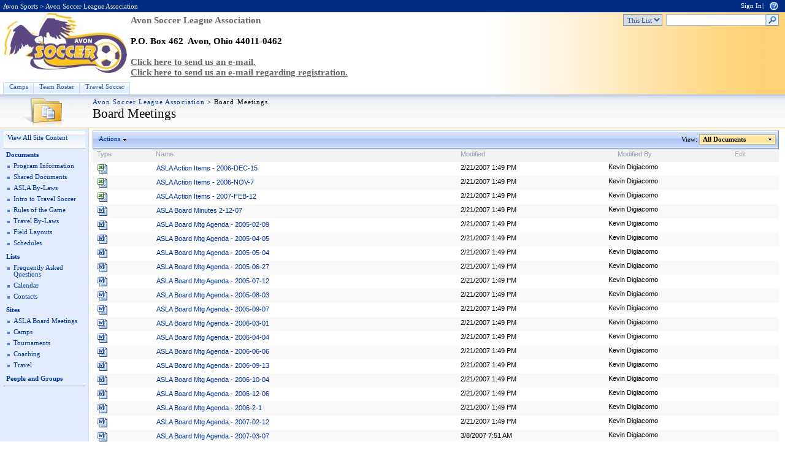

--- FILE ---
content_type: text/html; charset=utf-8
request_url: http://www.avonsports.org/soccer/Board%20Meetings/Forms/AllItems.aspx
body_size: 18148
content:
<HTML xmlns:o="urn:schemas-microsoft-com:office:office" __expr-val-dir="ltr" dir="ltr">
<HEAD><meta name="GENERATOR" content="Microsoft SharePoint" /><meta name="progid" content="SharePoint.WebPartPage.Document" /><meta HTTP-EQUIV="Content-Type" content="text/html; charset=utf-8" /><meta HTTP-EQUIV="Expires" content="0" /><META NAME="ROBOTS" CONTENT="NOHTMLINDEX"/><title>
	Board Meetings
</title><link rel="stylesheet" type="text/css" href="/soccer/_styles/core.css"/>
<link rel="stylesheet" type="text/css" id="onetidThemeCSS" href="/soccer/_themes/classic/clas1011-65001.css?rev=12%2E0%2E0%2E6545"/><script type="text/javascript" language="javascript" src="/_layouts/1033/init.js?rev=qX%2BG3yl4pldKy9KbPLXf9w%3D%3D"></script>
<script type="text/javascript" language="javascript" src="/_layouts/1033/non_ie.js?rev=yfNry4hY0Gwa%2FPDNGrqXVg%3D%3D"></script>
<link type="text/xml" rel="alternate" href="/soccer/_vti_bin/spdisco.aspx" />
	<link rel="alternate" type="application/rss+xml" title="Board Meetings" href="/soccer/_layouts/listfeed.aspx?List=390be004%2D2dd8%2D4ebb%2Dac0d%2D1ede1fd1e580">



	<!--mstheme--><link id="ctl00_onetidThemeCSS" rel="stylesheet" type="text/css" href="../../_themes/classic/clas1011-65001.css" /><meta name="Microsoft Theme" content="classic 1011, default" /><style type="text/css">
	.zz1_TopNavigationMenu_0 { background-color:white;visibility:hidden;display:none;position:absolute;left:0px;top:0px; }
	.zz1_TopNavigationMenu_1 { text-decoration:none; }
	.zz1_TopNavigationMenu_2 {  }
	.zz1_TopNavigationMenu_3 { border-style:none; }
	.zz1_TopNavigationMenu_4 {  }
	.zz1_TopNavigationMenu_5 {  }
	.zz1_TopNavigationMenu_6 { border-style:none; }
	.zz1_TopNavigationMenu_7 {  }
	.zz1_TopNavigationMenu_8 { background-color:#F2F3F4;border-color:#A7B4CE;border-width:1px;border-style:solid; }
	.zz1_TopNavigationMenu_9 { border-style:none; }
	.zz1_TopNavigationMenu_10 {  }
	.zz1_TopNavigationMenu_11 { border-style:none; }
	.zz1_TopNavigationMenu_12 {  }
	.zz1_TopNavigationMenu_13 { border-style:none; }
	.zz1_TopNavigationMenu_14 {  }
	.zz1_TopNavigationMenu_15 { border-style:none; }
	.zz1_TopNavigationMenu_16 { background-color:#CBE3F0; }
	.zz2_QuickLaunchMenu_0 { background-color:white;visibility:hidden;display:none;position:absolute;left:0px;top:0px; }
	.zz2_QuickLaunchMenu_1 { text-decoration:none; }
	.zz2_QuickLaunchMenu_2 {  }
	.zz2_QuickLaunchMenu_3 { border-style:none; }
	.zz2_QuickLaunchMenu_4 {  }
	.zz2_QuickLaunchMenu_5 { border-style:none; }
	.zz2_QuickLaunchMenu_6 {  }
	.zz2_QuickLaunchMenu_7 {  }
	.zz2_QuickLaunchMenu_8 {  }
	.zz2_QuickLaunchMenu_9 { border-style:none; }
	.zz2_QuickLaunchMenu_10 {  }
	.zz2_QuickLaunchMenu_11 { border-style:none; }
	.zz2_QuickLaunchMenu_12 {  }
	.ctl00_PlaceHolderMain_Main_0 { border-color:Black;border-width:1px;border-style:Solid; }

</style></HEAD>
<BODY scroll="yes" onload="javascript:if (typeof(_spBodyOnLoadWrapper) != 'undefined') _spBodyOnLoadWrapper();">
  <form name="aspnetForm" method="post" action="AllItems.aspx" onsubmit="javascript:return WebForm_OnSubmit();" id="aspnetForm">
<div>
<input type="hidden" name="MSO_PageHashCode" id="MSO_PageHashCode" value="4111" />
<input type="hidden" name="MSOWebPartPage_PostbackSource" id="MSOWebPartPage_PostbackSource" value="" />
<input type="hidden" name="MSOTlPn_SelectedWpId" id="MSOTlPn_SelectedWpId" value="" />
<input type="hidden" name="MSOTlPn_View" id="MSOTlPn_View" value="0" />
<input type="hidden" name="MSOTlPn_ShowSettings" id="MSOTlPn_ShowSettings" value="False" />
<input type="hidden" name="MSOGallery_SelectedLibrary" id="MSOGallery_SelectedLibrary" value="" />
<input type="hidden" name="MSOGallery_FilterString" id="MSOGallery_FilterString" value="" />
<input type="hidden" name="MSOTlPn_Button" id="MSOTlPn_Button" value="none" />
<input type="hidden" name="__EVENTTARGET" id="__EVENTTARGET" value="" />
<input type="hidden" name="__EVENTARGUMENT" id="__EVENTARGUMENT" value="" />
<input type="hidden" name="__REQUESTDIGEST" id="__REQUESTDIGEST" value="0x71EF4EA62C1AF94037A6FCE74B3841CEB5FB00011D198E63F2166888AFB6E93EBA2BB66865F54CCC08F42B142723B2B7D442892384C99FC27221B408A1676108,31 Jan 2026 00:45:22 -0000" />
<input type="hidden" name="MSOSPWebPartManager_DisplayModeName" id="MSOSPWebPartManager_DisplayModeName" value="Browse" />
<input type="hidden" name="MSOWebPartPage_Shared" id="MSOWebPartPage_Shared" value="" />
<input type="hidden" name="MSOLayout_LayoutChanges" id="MSOLayout_LayoutChanges" value="" />
<input type="hidden" name="MSOLayout_InDesignMode" id="MSOLayout_InDesignMode" value="" />
<input type="hidden" name="MSOSPWebPartManager_OldDisplayModeName" id="MSOSPWebPartManager_OldDisplayModeName" value="Browse" />
<input type="hidden" name="MSOSPWebPartManager_StartWebPartEditingName" id="MSOSPWebPartManager_StartWebPartEditingName" value="false" />
<input type="hidden" name="__VIEWSTATE" id="__VIEWSTATE" value="/[base64]" />
</div>

<script type="text/javascript">
//<![CDATA[
var theForm = document.forms['aspnetForm'];
if (!theForm) {
    theForm = document.aspnetForm;
}
function __doPostBack(eventTarget, eventArgument) {
    if (!theForm.onsubmit || (theForm.onsubmit() != false)) {
        theForm.__EVENTTARGET.value = eventTarget;
        theForm.__EVENTARGUMENT.value = eventArgument;
        theForm.submit();
    }
}
//]]>
</script>


<script src="/WebResource.axd?d=Q_BMPngdMvteaoFDIsOvXVATVC2uWmXcf3UgCT7GKIQzb7USMwUMS9etJAzj2xcD5WfIM4aXeyrrwfAEOP7M7h0LYUc1&amp;t=636271419501517547" type="text/javascript"></script>

<script> var MSOWebPartPageFormName = 'aspnetForm';</script><script type="text/JavaScript" language="JavaScript">
<!--
var L_Menu_BaseUrl="/soccer";
var L_Menu_LCID="1033";
var L_Menu_SiteTheme="classic";
//-->
</script>
<script>
function _spNavigateHierarchy(nodeDiv, dataSourceId, dataPath, url, listInContext, type) {
    ProcessDefaultNavigateHierarchy(nodeDiv, dataSourceId, dataPath, url, listInContext, type, document.forms.aspnetForm, "", "\u002fsoccer\u002fBoard Meetings\u002fForms\u002fAllItems.aspx");
}
</script><script language="JavaScript">
<!--
var offlineBtnText = GetStssyncAppNameForType('documents','Connect to Client');
var offlineBtnImg = GetStssyncIconPath('', '/_layouts/images/menu');
//-->
</script>

<script type="text/javascript">
//<![CDATA[

var globalArg_g_cff3d85c_ce70_4fe7_9351_c0fc20235f73;
var globalContext_g_cff3d85c_ce70_4fe7_9351_c0fc20235f73;
function ExpGroupCallServerg_cff3d85c_ce70_4fe7_9351_c0fc20235f73(arg, context)
{
    globalArg_g_cff3d85c_ce70_4fe7_9351_c0fc20235f73 = "GroupString=" + arg + "&ConnectionFilterString=";
    globalContext_g_cff3d85c_ce70_4fe7_9351_c0fc20235f73 = context;
    setTimeout("WebForm_DoCallback('ctl00$m$g_cff3d85c_ce70_4fe7_9351_c0fc20235f73',globalArg_g_cff3d85c_ce70_4fe7_9351_c0fc20235f73,ExpGroupReceiveData,globalContext_g_cff3d85c_ce70_4fe7_9351_c0fc20235f73,ExpGroupOnError,true)", 0);
}
function ExpGroupOnError(message, context) {
alert('An error has occurred with the data fetch.  Please refresh the page and retry.');
}
if (typeof(_spBodyOnLoadFunctionNames) != "undefined") {
if (_spBodyOnLoadFunctionNames != null) {
_spBodyOnLoadFunctionNames.push("ExpGroupOnPageLoad");
}
}//]]>
</script>

<script src="/WebResource.axd?d=uw1L_bYbqtDmwr0VhBW2O1CZniaFHg2PwxnEoPx4bdx5yS5JHMPAwrA3CiaNvhVeGp3jbmZkJPpEyS1DcrO_HvuF2D01&amp;t=636271419501517547" type="text/javascript"></script>
<script type="text/javascript">
//<![CDATA[
function WebForm_OnSubmit() {
UpdateFormDigest('\u002fsoccer', 1440000);return _spFormOnSubmitWrapper();
return true;
}
//]]>
</script>

<div>

	<input type="hidden" name="__VIEWSTATEGENERATOR" id="__VIEWSTATEGENERATOR" value="E779F49E" />
</div>
	
  <TABLE class="ms-main" CELLPADDING=0 CELLSPACING=0 BORDER=0 WIDTH="100%" HEIGHT="100%">
	<tr><td>
		<table CELLPADDING=0 CELLSPACING=0 BORDER=0 WIDTH="100%">
		<tr>
		 <td colspan=4 class="ms-globalbreadcrumb">
			<span id="TurnOnAccessibility" style="display:none">
			   <a href="#" class="ms-skip" onclick="SetIsAccessibilityFeatureEnabled(true);UpdateAccessibilityUI();return false;">
			Turn on more accessible mode</a>
			</span>
			<a href="javascript:;" onclick="javascript:this.href='#mainContent';" class="ms-skip" AccessKey="J">
			Skip to main content</a>
		 <table cellpadding=0 cellspacing=0 height=100% class="ms-globalleft">
		   <tr>
			<td class="ms-globallinks" style="padding-top: 2px;" height=100% valign=middle>
			 <div>
			  <span id="TurnOffAccessibility" style="display:none">
				<a href="#" class="ms-acclink" onclick="SetIsAccessibilityFeatureEnabled(false);UpdateAccessibilityUI();return false;">
				Turn off more accessible mode</a>
			  </span>
			  
				<span id="ctl00_PlaceHolderGlobalNavigation_PlaceHolderGlobalNavigationSiteMap_GlobalNavigationSiteMap"><span><a class="ms-sitemapdirectional" href="/">Avon Sports</a></span><span> &gt; </span><span><a class="ms-sitemapdirectional" href="/soccer">Avon Soccer League Association</a></span></span>
			  
			  </div>
			 </td>
		   </tr>
		 </table>
		 <table cellpadding="0" cellspacing="0" height=100% class="ms-globalright">
		  <tr>
			  <td valign="middle" class="ms-globallinks" style="padding-left:3px; padding-right:6px;">
			  
			  </td>
		  <td valign="middle" class="ms-globallinks">
			
<a id="ctl00_PlaceHolderGlobalNavigation_IdWelcome_ExplicitLogin" href="http://www.avonsports.org/soccer/_layouts/Authenticate.aspx?Source=%2Fsoccer%2FBoard%20Meetings%2FForms%2FAllItems%2Easpx" style="display:block;">Sign In</a>

		  </td>
		  <td style="padding-left:1px;padding-right:3px;" class="ms-globallinks">|</td>
			  <td valign="middle" class="ms-globallinks">
				<table cellspacing="0" cellpadding="0">
				 <tr>
				  <td class="ms-globallinks">
					</td>
				  <td class="ms-globallinks">
					</td>
				 </tr>
				</table>
			  </td>
			  <td valign="middle" class="ms-globallinks">&nbsp;
				<a href="javascript:TopHelpButtonClick('NavBarHelpHome')" id="ctl00_PlaceHolderGlobalNavigation_TopHelpLink" AccessKey="6" title="Help (new window)"><img src="/_layouts/images/helpicon.gif" align="absmiddle" border="0" alt="Help (new window)" /></a>
			  </td>
			  </tr>
			</table>
			</td>
		   </tr>
	   </table>
	  </td></tr>
	<tr>
	 <td class="ms-globalTitleArea">
	  <table width=100% height="70px" cellpadding=0 cellspacing=0 border=0>
	   <tr>
		<td id="GlobalTitleAreaImage" class="ms-titleimagearea">
		<img id="ctl00_onetidHeadbnnr0" src="/AvonSoccerLogoVS.jpg" alt="Avon Soccer" style="border-width:0px;" /></td>
		<td class="ms-sitetitle" width=100%>
		  
			<h1 class="ms-sitetitle">
		   <a id="ctl00_PlaceHolderSiteName_onetidProjectPropertyTitle" href="/soccer/">
			 Avon Soccer League Association
		   </a>
		   <br>
		   <br>
		   		   	P.O. Box 462&nbsp; Avon, Ohio 44011-0462
		   		   	<br>
		   <br>
		   	<A href="mailto:soccer@avonsports.org"><font style="text-decoration: underline;">Click here to send us an e-mail.</font></A>
	<br>
		   	<A href="mailto:registrar@avonsports.org"><font style="text-decoration: underline;">Click here to send us an e-mail regarding registration.</font></A>
	   	
		  </h1>
		  
		</td>
		<td style="padding-top:8px;" valign=top>
		  
	
<table border=0 cellpadding="0" cellspacing="0" class='ms-searchform'><tr>
<td>
<SELECT id='idSearchScope' name='SearchScope' class='ms-searchbox' title="Search Scope">
<OPTION value='http://www.avonsports.org/soccer' > This Site </OPTION>

	<OPTION value=390be004-2dd8-4ebb-ac0d-1ede1fd1e580 SELECTED> This List </OPTION>

</SELECT>
</td>
<td>
<INPUT Type=TEXT id='idSearchString' size=25 name='SearchString' display='inline' maxlength=255 ACCESSKEY=S class='ms-searchbox' onKeyDown="return SearchKeyDown(event, 'http:\u002f\u002fwww.avonsports.org\u002fsoccer\u002f_layouts\u002fsearchresults.aspx');" title="Enter search words">
</td>
<td>
<div class="ms-searchimage"><a target='_self' href='javascript:' onClick="javascript:SubmitSearchRedirect('http:\u002f\u002fwww.avonsports.org\u002fsoccer\u002f_layouts\u002fsearchresults.aspx');javascript:return false;" title="Go Search" ID=onetIDGoSearch><img border='0' src="/_layouts/images/gosearch.gif" alt="Go Search"></a></div>
</td>
</tr></table>


		</td>
	   </tr>
	  </table>
	 </td>
	</tr>
	<TR>
	 <TD id="onetIdTopNavBarContainer" WIDTH=100% class="ms-bannerContainer">
		
			<table class="ms-bannerframe" border="0" cellspacing="0" cellpadding="0" width="100%">
		   <tr>
			<td nowrap valign="middle"></td>
			<td class=ms-banner width=99% nowrap ID="HBN100">
				
	<table id="zz1_TopNavigationMenu" class="ms-topNavContainer zz1_TopNavigationMenu_5 zz1_TopNavigationMenu_2" cellpadding="0" cellspacing="0" border="0">
	<tr>
		<td onmouseover="Menu_HoverRoot(this)" onmouseout="Menu_Unhover(this)" onkeyup="Menu_Key(event)" id="zz1_TopNavigationMenun0"><table class="ms-topnav zz1_TopNavigationMenu_4" cellpadding="0" cellspacing="0" border="0" width="100%">
			<tr>
				<td style="white-space:nowrap;"><a class="zz1_TopNavigationMenu_1 ms-topnav zz1_TopNavigationMenu_3" href="http://www.avonsports.org/soccer/camps/default.aspx" accesskey="1" style="border-style:none;font-size:1em;">Camps</a></td>
			</tr>
		</table></td><td style="width:0px;"></td><td style="width:0px;"></td><td onmouseover="Menu_HoverRoot(this)" onmouseout="Menu_Unhover(this)" onkeyup="Menu_Key(event)" id="zz1_TopNavigationMenun1"><table class="ms-topnav zz1_TopNavigationMenu_4" cellpadding="0" cellspacing="0" border="0" width="100%">
			<tr>
				<td style="white-space:nowrap;"><a class="zz1_TopNavigationMenu_1 ms-topnav zz1_TopNavigationMenu_3" href="https://app1.sportssignup.com/lss/LeagueHome.aspx?lid=44011001" style="border-style:none;font-size:1em;">Team Roster</a></td>
			</tr>
		</table></td><td style="width:0px;"></td><td style="width:0px;"></td><td onmouseover="Menu_HoverRoot(this)" onmouseout="Menu_Unhover(this)" onkeyup="Menu_Key(event)" id="zz1_TopNavigationMenun2"><table class="ms-topnav zz1_TopNavigationMenu_4" cellpadding="0" cellspacing="0" border="0" width="100%">
			<tr>
				<td style="white-space:nowrap;"><a class="zz1_TopNavigationMenu_1 ms-topnav zz1_TopNavigationMenu_3" href="http://www.avonsports.org/soccer/travel/default.aspx" style="border-style:none;font-size:1em;">Travel Soccer</a></td>
			</tr>
		</table></td><td style="width:0px;"></td>
	</tr>
</table>
	
			
		
				
			</td>
			<td class=ms-banner>&nbsp;&nbsp;</td>
			<td valign=bottom align=right style="position:relative;bottom:0;left:0;">
			 <table cellpadding=0 cellspacing=0 border=0>
			  <tr>
			   <td>
				<table height=100% class="ms-siteaction" cellpadding=0 cellspacing=0>
				 <tr>
					   <td class="ms-siteactionsmenu" id="siteactiontd">
					   
					</td>
				 </tr>
				</table>
			   </td>
			  </tr>
			 </table>
			</td>
		   </tr>
		  </table>
		
	 </TD>
	</TR>
	
		

	
	
	
	
	<TR height="100%"><TD><TABLE width="100%" height="100%" cellspacing="0" cellpadding="0">
	<tr>
	 <td class="ms-titlearealeft" id="TitleAreaImageCell" valign="middle" nowrap><div style="height:100%" class="ms-titleareaframe"><img id="ctl00_PlaceHolderPageImage_ctl00" width="145" height="54" src="/_layouts/images/dlicon.png" alt="" /></div></td>
	 <td class="ms-titleareaframe" id="TitleAreaFrameClass">
	  
		<div class="ms-titleareaframe"><IMG SRC="/_layouts/images/blank.gif" width=1 height=100% alt=""></div>
	  
	 </td>
	<td valign=top id="onetidPageTitleAreaFrame" class='ms-pagetitleareaframe' nowrap>
	  <table id="onetidPageTitleAreaTable" cellpadding=0 cellspacing=0 width=100% border="0">
	   <tr>
		<td valign="top" class="ms-titlearea">
		 
			<span id="ctl00_PlaceHolderTitleBreadcrumb_ContentMap"><span><a class="ms-sitemapdirectional" href="/soccer">Avon Soccer League Association</a></span><span> &gt; </span><span class="ms-sitemapdirectional">Board Meetings</span></span> &nbsp;
		 
		</td>
	   </tr>
	   <tr>
		<td height=100% valign=top ID=onetidPageTitle class="ms-pagetitle">
		  <h2 class="ms-pagetitle">
			
	Board Meetings

		  </h2>
		</td>
	   </tr>
	  </table>
	 </td>
	 <td class="ms-titlearearight">
		
		
<div class="ms-titleareaframe" style='height:100%'><IMG SRC="/_layouts/images/blank.gif" width=1 height=1 alt=""></div>
</td>
	</tr>

	<TR>
	  <TD class="ms-leftareacell" valign=top height=100% id="LeftNavigationAreaCell">
	   <table class=ms-nav width=100% height=100% cellpadding=0 cellspacing=0>
		<tr>
		 <td>
		  <TABLE height="100%" class=ms-navframe CELLPADDING=0 CELLSPACING=0 border="0">
		   <tr valign="top">
			<td width="4px"><IMG SRC="/_layouts/images/blank.gif" width=4 height=1 alt=""></td>
			<td valign="top" width="100%">
			  
			  
	  

			  
			  
				<div class="ms-quicklaunchouter">
				<div class="ms-quickLaunch" style="width:100%">
				<h3 class="ms-standardheader"><label class="ms-hidden">
				Quick Launch</label>
				<span>
				<div class="ms-quicklaunchheader"><a id="ctl00_PlaceHolderLeftNavBar_idNavLinkViewAll" accesskey="3" href="/soccer/_layouts/viewlsts.aspx">View All Site Content</a></div>
				</span>
				</h3>
				<div id="ctl00_PlaceHolderLeftNavBar_QuickLaunchNavigationManager">
	
				<div>
					
						
					 
					<table id="zz2_QuickLaunchMenu" class="ms-navSubMenu1 zz2_QuickLaunchMenu_7 zz2_QuickLaunchMenu_2" cellpadding="0" cellspacing="0" border="0">
		<tr onmouseover="Menu_HoverRoot(this)" onmouseout="Menu_Unhover(this)" onkeyup="Menu_Key(event)" id="zz2_QuickLaunchMenun0">
			<td><table class="ms-navheader zz2_QuickLaunchMenu_4" cellpadding="0" cellspacing="0" border="0" width="100%">
				<tr>
					<td style="width:100%;"><a class="zz2_QuickLaunchMenu_1 ms-navheader zz2_QuickLaunchMenu_3" href="/soccer/_layouts/viewlsts.aspx?BaseType=1" style="border-style:none;font-size:1em;">Documents</a></td>
				</tr>
			</table></td>
		</tr><tr>
			<td><table border="0" cellpadding="0" cellspacing="0" width="100%" class="ms-navSubMenu2 zz2_QuickLaunchMenu_8">
				<tr onmouseover="Menu_HoverStatic(this)" onmouseout="Menu_Unhover(this)" onkeyup="Menu_Key(event)" id="zz2_QuickLaunchMenun1">
					<td><table class="ms-navitem zz2_QuickLaunchMenu_6" cellpadding="0" cellspacing="0" border="0" width="100%">
						<tr>
							<td style="width:100%;"><a class="zz2_QuickLaunchMenu_1 ms-navitem zz2_QuickLaunchMenu_5" href="/soccer/Shared%20Documents/Program_Info.aspx" style="border-style:none;font-size:1em;">Program Information</a></td>
						</tr>
					</table></td>
				</tr><tr onmouseover="Menu_HoverStatic(this)" onmouseout="Menu_Unhover(this)" onkeyup="Menu_Key(event)" id="zz2_QuickLaunchMenun2">
					<td><table class="ms-navitem zz2_QuickLaunchMenu_6" cellpadding="0" cellspacing="0" border="0" width="100%">
						<tr>
							<td style="width:100%;"><a class="zz2_QuickLaunchMenu_1 ms-navitem zz2_QuickLaunchMenu_5" href="/soccer/Shared%20Documents/Forms/CurrentDocuments.aspx" style="border-style:none;font-size:1em;">Shared Documents</a></td>
						</tr>
					</table></td>
				</tr><tr onmouseover="Menu_HoverStatic(this)" onmouseout="Menu_Unhover(this)" onkeyup="Menu_Key(event)" id="zz2_QuickLaunchMenun3">
					<td><table class="ms-navitem zz2_QuickLaunchMenu_6" cellpadding="0" cellspacing="0" border="0" width="100%">
						<tr>
							<td style="width:100%;"><a class="zz2_QuickLaunchMenu_1 ms-navitem zz2_QuickLaunchMenu_5" href="/soccer/Shared%20Documents/ASLA%20By-Laws%20revised%203.19.17.doc" style="border-style:none;font-size:1em;">ASLA By-Laws</a></td>
						</tr>
					</table></td>
				</tr><tr onmouseover="Menu_HoverStatic(this)" onmouseout="Menu_Unhover(this)" onkeyup="Menu_Key(event)" id="zz2_QuickLaunchMenun4">
					<td><table class="ms-navitem zz2_QuickLaunchMenu_6" cellpadding="0" cellspacing="0" border="0" width="100%">
						<tr>
							<td style="width:100%;"><a class="zz2_QuickLaunchMenu_1 ms-navitem zz2_QuickLaunchMenu_5" href="/soccer/Shared%20Documents/Avon%20Travel%20Soccer%20-%20Introduction.pdf" style="border-style:none;font-size:1em;">Intro to Travel Soccer</a></td>
						</tr>
					</table></td>
				</tr><tr onmouseover="Menu_HoverStatic(this)" onmouseout="Menu_Unhover(this)" onkeyup="Menu_Key(event)" id="zz2_QuickLaunchMenun5">
					<td><table class="ms-navitem zz2_QuickLaunchMenu_6" cellpadding="0" cellspacing="0" border="0" width="100%">
						<tr>
							<td style="width:100%;"><a class="zz2_QuickLaunchMenu_1 ms-navitem zz2_QuickLaunchMenu_5" href="/soccer/Shared%20Documents/Rules%20of%20the%20game.doc" style="border-style:none;font-size:1em;">Rules of the Game</a></td>
						</tr>
					</table></td>
				</tr><tr onmouseover="Menu_HoverStatic(this)" onmouseout="Menu_Unhover(this)" onkeyup="Menu_Key(event)" id="zz2_QuickLaunchMenun6">
					<td><table class="ms-navitem zz2_QuickLaunchMenu_6" cellpadding="0" cellspacing="0" border="0" width="100%">
						<tr>
							<td style="width:100%;"><a class="zz2_QuickLaunchMenu_1 ms-navitem zz2_QuickLaunchMenu_5" href="http://www.avonsports.org/soccer/Shared%20Documents/travel_by-laws_v-fall2010.doc" style="border-style:none;font-size:1em;">Travel By-Laws</a></td>
						</tr>
					</table></td>
				</tr><tr onmouseover="Menu_HoverStatic(this)" onmouseout="Menu_Unhover(this)" onkeyup="Menu_Key(event)" id="zz2_QuickLaunchMenun7">
					<td><table class="ms-navitem zz2_QuickLaunchMenu_6" cellpadding="0" cellspacing="0" border="0" width="100%">
						<tr>
							<td style="width:100%;"><a class="zz2_QuickLaunchMenu_1 ms-navitem zz2_QuickLaunchMenu_5" href="/soccer/Field%20Layputs/Forms/AllItems.aspx" style="border-style:none;font-size:1em;">Field Layouts</a></td>
						</tr>
					</table></td>
				</tr><tr onmouseover="Menu_HoverStatic(this)" onmouseout="Menu_Unhover(this)" onkeyup="Menu_Key(event)" id="zz2_QuickLaunchMenun8">
					<td><table class="ms-navitem zz2_QuickLaunchMenu_6" cellpadding="0" cellspacing="0" border="0" width="100%">
						<tr>
							<td style="width:100%;"><a class="zz2_QuickLaunchMenu_1 ms-navitem zz2_QuickLaunchMenu_5" href="/soccer/Schedules/Forms/AllItems.aspx" style="border-style:none;font-size:1em;">Schedules</a></td>
						</tr>
					</table></td>
				</tr>
			</table></td>
		</tr><tr onmouseover="Menu_HoverRoot(this)" onmouseout="Menu_Unhover(this)" onkeyup="Menu_Key(event)" id="zz2_QuickLaunchMenun9">
			<td><table class="ms-navheader zz2_QuickLaunchMenu_4" cellpadding="0" cellspacing="0" border="0" width="100%">
				<tr>
					<td style="width:100%;"><a class="zz2_QuickLaunchMenu_1 ms-navheader zz2_QuickLaunchMenu_3" href="/soccer/_layouts/viewlsts.aspx?BaseType=0" style="border-style:none;font-size:1em;">Lists</a></td>
				</tr>
			</table></td>
		</tr><tr>
			<td><table border="0" cellpadding="0" cellspacing="0" width="100%" class="ms-navSubMenu2 zz2_QuickLaunchMenu_8">
				<tr onmouseover="Menu_HoverStatic(this)" onmouseout="Menu_Unhover(this)" onkeyup="Menu_Key(event)" id="zz2_QuickLaunchMenun10">
					<td><table class="ms-navitem zz2_QuickLaunchMenu_6" cellpadding="0" cellspacing="0" border="0" width="100%">
						<tr>
							<td style="width:100%;"><a class="zz2_QuickLaunchMenu_1 ms-navitem zz2_QuickLaunchMenu_5" href="/soccer/Lists/FAQ/Edit.aspx" style="border-style:none;font-size:1em;">Frequently Asked Questions</a></td>
						</tr>
					</table></td>
				</tr><tr onmouseover="Menu_HoverStatic(this)" onmouseout="Menu_Unhover(this)" onkeyup="Menu_Key(event)" id="zz2_QuickLaunchMenun11">
					<td><table class="ms-navitem zz2_QuickLaunchMenu_6" cellpadding="0" cellspacing="0" border="0" width="100%">
						<tr>
							<td style="width:100%;"><a class="zz2_QuickLaunchMenu_1 ms-navitem zz2_QuickLaunchMenu_5" href="/soccer/Lists/Calendar/calendar.aspx" style="border-style:none;font-size:1em;">Calendar</a></td>
						</tr>
					</table></td>
				</tr><tr onmouseover="Menu_HoverStatic(this)" onmouseout="Menu_Unhover(this)" onkeyup="Menu_Key(event)" id="zz2_QuickLaunchMenun12">
					<td><table class="ms-navitem zz2_QuickLaunchMenu_6" cellpadding="0" cellspacing="0" border="0" width="100%">
						<tr>
							<td style="width:100%;"><a class="zz2_QuickLaunchMenu_1 ms-navitem zz2_QuickLaunchMenu_5" href="/soccer/Lists/Contacts/AllItems.aspx" style="border-style:none;font-size:1em;">Contacts</a></td>
						</tr>
					</table></td>
				</tr>
			</table></td>
		</tr><tr onmouseover="Menu_HoverRoot(this)" onmouseout="Menu_Unhover(this)" onkeyup="Menu_Key(event)" id="zz2_QuickLaunchMenun13">
			<td><table class="ms-navheader zz2_QuickLaunchMenu_4" cellpadding="0" cellspacing="0" border="0" width="100%">
				<tr>
					<td style="width:100%;"><a class="zz2_QuickLaunchMenu_1 ms-navheader zz2_QuickLaunchMenu_3" href="/soccer/_layouts/viewlsts.aspx?ShowSites=1" style="border-style:none;font-size:1em;">Sites</a></td>
				</tr>
			</table></td>
		</tr><tr>
			<td><table border="0" cellpadding="0" cellspacing="0" width="100%" class="ms-navSubMenu2 zz2_QuickLaunchMenu_8">
				<tr onmouseover="Menu_HoverStatic(this)" onmouseout="Menu_Unhover(this)" onkeyup="Menu_Key(event)" id="zz2_QuickLaunchMenun14">
					<td><table class="ms-navitem zz2_QuickLaunchMenu_6" cellpadding="0" cellspacing="0" border="0" width="100%">
						<tr>
							<td style="width:100%;"><a class="zz2_QuickLaunchMenu_1 ms-navitem zz2_QuickLaunchMenu_5" href="/soccer/ASLA%20Board%20Meetings/default.aspx" style="border-style:none;font-size:1em;">ASLA Board Meetings</a></td>
						</tr>
					</table></td>
				</tr><tr onmouseover="Menu_HoverStatic(this)" onmouseout="Menu_Unhover(this)" onkeyup="Menu_Key(event)" id="zz2_QuickLaunchMenun15">
					<td><table class="ms-navitem zz2_QuickLaunchMenu_6" cellpadding="0" cellspacing="0" border="0" width="100%">
						<tr>
							<td style="width:100%;"><a class="zz2_QuickLaunchMenu_1 ms-navitem zz2_QuickLaunchMenu_5" href="/soccer/camps/default.aspx" style="border-style:none;font-size:1em;">Camps</a></td>
						</tr>
					</table></td>
				</tr><tr onmouseover="Menu_HoverStatic(this)" onmouseout="Menu_Unhover(this)" onkeyup="Menu_Key(event)" id="zz2_QuickLaunchMenun16">
					<td><table class="ms-navitem zz2_QuickLaunchMenu_6" cellpadding="0" cellspacing="0" border="0" width="100%">
						<tr>
							<td style="width:100%;"><a class="zz2_QuickLaunchMenu_1 ms-navitem zz2_QuickLaunchMenu_5" href="/soccer/tournaments/default.aspx" style="border-style:none;font-size:1em;">Tournaments</a></td>
						</tr>
					</table></td>
				</tr><tr onmouseover="Menu_HoverStatic(this)" onmouseout="Menu_Unhover(this)" onkeyup="Menu_Key(event)" id="zz2_QuickLaunchMenun17">
					<td><table class="ms-navitem zz2_QuickLaunchMenu_6" cellpadding="0" cellspacing="0" border="0" width="100%">
						<tr>
							<td style="width:100%;"><a class="zz2_QuickLaunchMenu_1 ms-navitem zz2_QuickLaunchMenu_5" href="/soccer/coaching/default.aspx" style="border-style:none;font-size:1em;">Coaching</a></td>
						</tr>
					</table></td>
				</tr><tr onmouseover="Menu_HoverStatic(this)" onmouseout="Menu_Unhover(this)" onkeyup="Menu_Key(event)" id="zz2_QuickLaunchMenun18">
					<td><table class="ms-navitem zz2_QuickLaunchMenu_6" cellpadding="0" cellspacing="0" border="0" width="100%">
						<tr>
							<td style="width:100%;"><a class="zz2_QuickLaunchMenu_1 ms-navitem zz2_QuickLaunchMenu_5" href="/soccer/travel/default.aspx" style="border-style:none;font-size:1em;">Travel</a></td>
						</tr>
					</table></td>
				</tr>
			</table></td>
		</tr><tr onmouseover="Menu_HoverRoot(this)" onmouseout="Menu_Unhover(this)" onkeyup="Menu_Key(event)" id="zz2_QuickLaunchMenun19">
			<td><table class="ms-navheader zz2_QuickLaunchMenu_4" cellpadding="0" cellspacing="0" border="0" width="100%">
				<tr>
					<td style="width:100%;"><a class="zz2_QuickLaunchMenu_1 ms-navheader zz2_QuickLaunchMenu_3" href="/soccer/_layouts/people.aspx" style="border-style:none;font-size:1em;">People and Groups</a></td>
				</tr>
			</table></td>
		</tr>
	</table>
				</div>
				
</div>
				
				<table width="100%" cellpadding="0" cellspacing="0" border="0">
				<tr><td>
		<table class="ms-recyclebin" width="100%" cellpadding="0" cellspacing="0" border="0">
		<tr><td nowrap>
		
		</td></tr>
		</table>
		</td></tr></table>
				</div>
				</div>
			  
			  
<span style='display:none'><a href="/soccer/_layouts/listedit.aspx?List=390be004-2dd8-4ebb-ac0d-1ede1fd1e580">Modify settings and columns</a></span>

			</td>
		   </tr>
		   <tr><td colspan=2><IMG SRC="/_layouts/images/blank.gif" width=138 height=1 alt=""></td></tr>
		  </TABLE>
		 </td>
		 <td></td>
		</tr>
	   </table>
	  </TD>
	  <td>
 <div height=100% class="ms-pagemargin"><IMG SRC="/_layouts/images/blank.gif" width=6 height=1 alt=""></div>
</td>
	  <td class='ms-bodyareacell' valign="top">
		<PlaceHolder id="ctl00_MSO_ContentDiv">
		<table id="MSO_ContentTable" width=100% height="100%" border="0" cellspacing="0" cellpadding="0" class="ms-propertysheet">
		  <tr>
			 <td class='ms-bodyareaframe' valign="top" height="100%">
			   <A name="mainContent"></A>
				


				
		<table width="100%" cellpadding="0" cellspacing="0" border="0">
	<tr>
		<td id="MSOZoneCell_WebPartWPQ1" vAlign="top"><table TOPLEVEL border="0" cellpadding="0" cellspacing="0" width="100%">
			<tr>
				<td valign="top"><div WebPartID="cff3d85c-ce70-4fe7-9351-c0fc20235f73" HasPers="false" id="WebPartWPQ1" width="100%" allowDelete="false" allowExport="false" style="" >
		
<table class="ms-menutoolbar" cellpadding="2" cellspacing="0" border="0" id="ctl00_m_g_cff3d85c_ce70_4fe7_9351_c0fc20235f73_ctl00_ctl00_toolBarTbl" width="100%" >
  <tr>


		<td class="ms-toolbar" nowrap="true">
	
		
	<span style="display:none"><menu type='ServerMenu' id="zz3_RptControls" largeIconMode="true"><ie:menuitem id="zz4_OpenInExplorer" type="option" onMenuClick="NavigateHttpFolder('http:\u002f\u002fwww.avonsports.org\u002fsoccer\u002fBoard Meetings', '_blank');" hidden="!(SupportsNavigateHttpFolder())" text="Open with Windows Explorer" description="Drag and drop files into this library." menuGroupId="200"></ie:menuitem><ie:menuitem id="zz5_OfflineButton" type="option" iconSrc="/_layouts/images/MenuPIM.gif" iconScript="javascript:offlineBtnImg" onMenuClick="javaScript:ExportHailStorm('documents','http:\u002f\u002fwww.avonsports.org\u002fsoccer','{390be004-2dd8-4ebb-ac0d-1ede1fd1e580}','Avon Soccer League Association','Board Meetings','\u002fsoccer\u002fBoard\u002520Meetings','','\u002fsoccer\u002fBoard Meetings');" hidden="!offlineBtnText" textScript="javascript:offlineBtnText" description="Synchronize items and make them available offline." menuGroupId="400"></ie:menuitem><ie:menuitem id="zz6_ExportToSpreadsheet" type="option" iconSrc="/_layouts/images/MenuSpreadsheet.gif" onMenuClick="javascript:EnsureSSImporter();javaScript:ExportList('\u002fsoccer\u002f_vti_bin\u002fowssvr.dll?CS=65001\u0026Using=_layouts\u002fquery.iqy\u0026List=\u00257B390BE004\u00252D2DD8\u00252D4EBB\u00252DAC0D\u00252D1EDE1FD1E580\u00257D\u0026View=\u00257BCFF3D85C\u00252DCE70\u00252D4FE7\u00252D9351\u00252DC0FC20235F73\u00257D\u0026RootFolder=\u00252Fsoccer\u00252FBoard\u002520Meetings\u0026CacheControl=1')" text="Export to Spreadsheet" description="Analyze items with a spreadsheet application." menuGroupId="400"></ie:menuitem><ie:menuitem id="zz7_ViewRSS" type="option" iconSrc="/_layouts/images/MenuRSS.gif" onMenuClick="window.location = '/soccer/_layouts/listfeed.aspx?List=%7B390BE004%2D2DD8%2D4EBB%2DAC0D%2D1EDE1FD1E580%7D';" text="View RSS Feed" description="Syndicate items with an RSS reader." menuGroupId="500"></ie:menuitem></menu></span><span title="Open Menu"><div  id="zz8_ListActionsMenu_t" class="ms-menubuttoninactivehover" onmouseover="MMU_PopMenuIfShowing(this);MMU_EcbTableMouseOverOut(this, true)" hoverActive="ms-menubuttonactivehover" hoverInactive="ms-menubuttoninactivehover" onclick=" MMU_Open(byid('zz3_RptControls'), MMU_GetMenuFromClientId('zz8_ListActionsMenu'),event,false, null, 0);" foa="MMU_GetMenuFromClientId('zz8_ListActionsMenu')" oncontextmenu="this.click(); return false;" nowrap="nowrap"><a id="zz8_ListActionsMenu" accesskey="C" href="#" onclick="javascript:return false;" style="cursor:pointer;white-space:nowrap;" onfocus="MMU_EcbLinkOnFocusBlur(byid('zz3_RptControls'), this, true);" onkeydown="MMU_EcbLinkOnKeyDown(byid('zz3_RptControls'), MMU_GetMenuFromClientId('zz8_ListActionsMenu'), event);" onclick=" MMU_Open(byid('zz3_RptControls'), MMU_GetMenuFromClientId('zz8_ListActionsMenu'),event,false, null, 0);" oncontextmenu="this.click(); return false;" menuTokenValues="MENUCLIENTID=zz8_ListActionsMenu,TEMPLATECLIENTID=zz3_RptControls" serverclientid="zz8_ListActionsMenu">Actions<img src="/_layouts/images/blank.gif" border="0" alt="Use SHIFT+ENTER to open the menu (new window)."/></a><img align="absbottom" src="/_layouts/images/menudark.gif" alt="" /></div></span>
		</td>
	
	<td width="99%" class="ms-toolbar" nowrap><IMG SRC="/_layouts/images/blank.gif" width=1 height=18 alt=""></td>


		<td class="ms-toolbar" nowrap="true">
	
		<table border=0 cellpadding=0 cellspacing=0 style='margin-right: 4px'>
		<tr>
		<td nowrap class="ms-toolbar" id="topPagingCellWPQ1">
		<td>
		</tr>
		</table>
	
		</td>
	<td class=ms-separator>  </td>
		<td class="ms-toolbar" nowrap="true">
	
		<table border=0 cellpadding=0 cellspacing=0 style='margin-right: 4px'>
		<tr>
		   <td nowrap class="ms-listheaderlabel">View:&nbsp;</td>
		   <td id="ctl00_m_g_cff3d85c_ce70_4fe7_9351_c0fc20235f73_ctl00_ctl00_toolBarTbl_RightRptControls_ctl01_ctl00_onetViewSelector" nowrap="nowrap" class="ms-viewselector" onmouseover="this.className='ms-viewselectorhover'" onmouseout="this.className='ms-viewselector'">
				<span style="display:none"><menu type='ServerMenu' id="zz9_ViewSelectorMenu" CompactMode="true"><ie:menuitem id="zz10_DefaultView" type="option" onMenuClick="window.location = '/soccer/Board Meetings/Forms/AllItems.aspx';" text="All Documents" menuGroupId="100"></ie:menuitem><ie:menuitem id="zz11_View1" type="option" onMenuClick="window.location = '/soccer/Board Meetings/Forms/WebFldr.aspx';" text="Explorer View" menuGroupId="300"></ie:menuitem><ie:menuitem id="zz12_View2" type="option" onMenuClick="window.location = '/soccer/Board Meetings/Forms/Mobile.aspx';" text="Mobile" menuGroupId="300"></ie:menuitem></menu></span><span title="Open Menu"><div  id="zz13_ViewSelectorMenu_t" class="ms-viewselector" onmouseover="MMU_PopMenuIfShowing(this);MMU_EcbTableMouseOverOut(this, true)" hoverActive="ms-viewselectorhover" hoverInactive="ms-viewselector" onclick=" MMU_Open(byid('zz9_ViewSelectorMenu'), MMU_GetMenuFromClientId('zz13_ViewSelectorMenu'),event,true, 'ctl00_m_g_cff3d85c_ce70_4fe7_9351_c0fc20235f73_ctl00_ctl00_toolBarTbl_RightRptControls_ctl01_ctl00_onetViewSelector', 0);" foa="MMU_GetMenuFromClientId('zz13_ViewSelectorMenu')" oncontextmenu="this.click(); return false;" nowrap="nowrap"><a id="zz13_ViewSelectorMenu" accesskey="W" href="#" onclick="javascript:return false;" style="cursor:pointer;white-space:nowrap;" onfocus="MMU_EcbLinkOnFocusBlur(byid('zz9_ViewSelectorMenu'), this, true);" onkeydown="MMU_EcbLinkOnKeyDown(byid('zz9_ViewSelectorMenu'), MMU_GetMenuFromClientId('zz13_ViewSelectorMenu'), event);" onclick=" MMU_Open(byid('zz9_ViewSelectorMenu'), MMU_GetMenuFromClientId('zz13_ViewSelectorMenu'),event,true, 'ctl00_m_g_cff3d85c_ce70_4fe7_9351_c0fc20235f73_ctl00_ctl00_toolBarTbl_RightRptControls_ctl01_ctl00_onetViewSelector', 0);" oncontextmenu="this.click(); return false;" menuTokenValues="MENUCLIENTID=zz13_ViewSelectorMenu,TEMPLATECLIENTID=zz9_ViewSelectorMenu" serverclientid="zz13_ViewSelectorMenu">All Documents<img src="/_layouts/images/blank.gif" border="0" alt="Use SHIFT+ENTER to open the menu (new window)."/></a><img align="absbottom" src="/_layouts/images/blank.gif" alt="" /></div></span>
			</td>
				
		</tr>
		</table>
	
		</td>
	
  </tr>
</table>

	<TABLE width="100%" cellspacing=0 cellpadding=0 border=0><SCRIPT>
ctx = new ContextInfo();
ctx.listBaseType = 1;
ctx.listTemplate = 101;
ctx.listName = "{390BE004-2DD8-4EBB-AC0D-1EDE1FD1E580}";
ctx.view = "{CFF3D85C-CE70-4FE7-9351-C0FC20235F73}";
ctx.listUrlDir = "\u002fsoccer\u002fBoard\u002520Meetings";
ctx.HttpPath = "\u002fsoccer\u002f_vti_bin\u002fowssvr.dll?CS=65001";
ctx.HttpRoot = "http:\u002f\u002fwww.avonsports.org\u002fsoccer";
ctx.imagesPath = "\u002f_layouts\u002fimages\u002f";
ctx.PortalUrl = "";
ctx.SendToLocationName = "";
ctx.SendToLocationUrl = "";
ctx.RecycleBinEnabled = -1;
ctx.OfficialFileName = "";
ctx.WriteSecurity = "1";
ctx.SiteTitle = "Avon Soccer League Association";
ctx.ListTitle = "Board Meetings";
if (ctx.PortalUrl == "") ctx.PortalUrl = null;
ctx.displayFormUrl = "\u002fsoccer\u002fBoard\u002520Meetings\u002fForms\u002fDispForm.aspx";
ctx.editFormUrl = "\u002fsoccer\u002fBoard\u002520Meetings\u002fForms\u002fEditForm.aspx";
ctx.isWebEditorPreview = 0;
ctx.ctxId = 1;
g_ViewIdToViewCounterMap[ "{CFF3D85C-CE70-4FE7-9351-C0FC20235F73}" ]= 1;
ctx.CurrentUserId = -1;
 
ctx1 = ctx;
</SCRIPT><SCRIPT LANGUAGE="VBSCRIPT">
    On Error Resume Next
    Set EditDocumentButton = CreateObject("SharePoint.OpenDocuments.3")
    If (IsObject(EditDocumentButton)) Then
        fNewDoc3 = true
    Else
        Set EditDocumentButton = CreateObject("SharePoint.OpenDocuments.2")
        If (IsObject(EditDocumentButton)) Then
            fNewDoc2 = true
        Else
            Set EditDocumentButton = CreateObject("SharePoint.OpenDocuments.1")
        End If
    End If    
    fNewDoc = IsObject(EditDocumentButton)
</SCRIPT>
<tr><td><TABLE ID="onetidDoclibViewTbl0" width="100%" class="ms-listviewtable" border=0 cellspacing=0 cellpadding=1 dir="None" summary="Board Meetings"><TR class="ms-viewheadertr" VALIGN=TOP><IFRAME src="javascript:false;" id="FilterIframe1" name="FilterIframe1" style="display:none" height="0" width="0" title="Hidden frame to filter list" FilterLink="http://www.avonsports.org/soccer/Board%20Meetings/Forms/AllItems.aspx?Filter=1&amp;View=%7bCFF3D85C%2dCE70%2d4FE7%2d9351%2dC0FC20235F73%7d"></IFRAME><TH nowrap scope="col" class="ms-vh2"><div style="width:100%;position:relative;left:0;top:0;"><TABLE style="width:100%;" Sortable="" SortDisable="" FilterDisable="" Filterable="" Name="DocIcon" CtxNum="1" DisplayName="Type" FieldType="Computed" ResultType="" SortFields="SortField=DocIcon&amp;SortDir=Asc&amp;View=%7bCFF3D85C%2dCE70%2d4FE7%2d9351%2dC0FC20235F73%7d" height="100%" cellspacing=1 cellpadding=0 class="ms-unselectedtitle" onmouseover="OnMouseOverFilter(this)"><TR><TD width="100%" Class="ms-vb" nowrap><A ID="diidSortDocIcon" onfocus="OnFocusFilter(this)" TITLE="Sort by Type" HREF="javascript:" OnClick="javascript:return OnClickFilter(this,event);"  SORTINGFIELDS="SortField=DocIcon&amp;SortDir=Asc&amp;View=%7bCFF3D85C%2dCE70%2d4FE7%2d9351%2dC0FC20235F73%7d">Type<img src="/_layouts/images/blank.gif" class="ms-hidden" border=0 width=1 height=1 alt="Use SHIFT+ENTER to open the menu (new window)."></A><IMG SRC="/_layouts/images/blank.gif" ALT="" BORDER=0><IMG SRC="/_layouts/images/blank.gif" BORDER=0 ALT=""></TD><TD style="position:absolute;"><IMG src="/_layouts/images/blank.gif" width=13px style="visibility: hidden" alt=""></TD></TR></TABLE></div></TH><TH nowrap scope="col" class="ms-vh2"><div style="width:100%;position:relative;left:0;top:0;"><TABLE style="width:100%;" Sortable="" SortDisable="" FilterDisable="" Filterable="FALSE" Name="LinkFilename" CtxNum="1" DisplayName="Name" FieldType="Computed" ResultType="" SortFields="SortField=LinkFilename&amp;SortDir=Asc&amp;View=%7bCFF3D85C%2dCE70%2d4FE7%2d9351%2dC0FC20235F73%7d" height="100%" cellspacing=1 cellpadding=0 class="ms-unselectedtitle" onmouseover="OnMouseOverFilter(this)"><TR><TD width="100%" Class="ms-vb" nowrap><A ID="diidSortLinkFilename" onfocus="OnFocusFilter(this)" TITLE="Sort by Name" HREF="javascript:" OnClick="javascript:return OnClickFilter(this,event);"  SORTINGFIELDS="SortField=LinkFilename&amp;SortDir=Asc&amp;View=%7bCFF3D85C%2dCE70%2d4FE7%2d9351%2dC0FC20235F73%7d">Name<img src="/_layouts/images/blank.gif" class="ms-hidden" border=0 width=1 height=1 alt="Use SHIFT+ENTER to open the menu (new window)."></A><IMG SRC="/_layouts/images/blank.gif" ALT="" BORDER=0></TD><TD style="position:absolute;"><IMG src="/_layouts/images/blank.gif" width=13px style="visibility: hidden" alt=""></TD></TR></TABLE></div></TH><TH nowrap scope="col" class="ms-vh2"><div style="width:100%;position:relative;left:0;top:0;"><TABLE style="width:100%;" Sortable="" SortDisable="" FilterDisable="" Filterable="" Name="Modified" CtxNum="1" DisplayName="Modified" FieldType="DateTime" ResultType="" SortFields="SortField=Modified&amp;SortDir=Asc&amp;View=%7bCFF3D85C%2dCE70%2d4FE7%2d9351%2dC0FC20235F73%7d" height="100%" cellspacing=1 cellpadding=0 class="ms-unselectedtitle" onmouseover="OnMouseOverFilter(this)"><TR><TD width="100%" Class="ms-vb" nowrap><A ID="diidSortModified" onfocus="OnFocusFilter(this)" TITLE="Sort by Modified" HREF="javascript:" OnClick="javascript:return OnClickFilter(this,event);"  SORTINGFIELDS="SortField=Modified&amp;SortDir=Asc&amp;View=%7bCFF3D85C%2dCE70%2d4FE7%2d9351%2dC0FC20235F73%7d">Modified<img src="/_layouts/images/blank.gif" class="ms-hidden" border=0 width=1 height=1 alt="Use SHIFT+ENTER to open the menu (new window)."></A><IMG SRC="/_layouts/images/blank.gif" ALT="" BORDER=0><IMG SRC="/_layouts/images/blank.gif" BORDER=0 ALT=""></TD><TD style="position:absolute;"><IMG src="/_layouts/images/blank.gif" width=13px style="visibility: hidden" alt=""></TD></TR></TABLE></div></TH><TH nowrap scope="col" class="ms-vh"><div style="width:100%;position:relative;left:0;top:0;"><TABLE style="width:100%;" Sortable="" SortDisable="" FilterDisable="" Filterable="" Name="Editor" CtxNum="1" DisplayName="Modified By" FieldType="User" ResultType="" SortFields="SortField=Editor&amp;SortDir=Asc&amp;View=%7bCFF3D85C%2dCE70%2d4FE7%2d9351%2dC0FC20235F73%7d" height="100%" cellspacing=1 cellpadding=0 class="ms-unselectedtitle" onmouseover="OnMouseOverFilter(this)"><TR><TD width="100%" Class="ms-vb" nowrap><table cellpadding=0 cellspacing=0 dir=""><tr><td style="padding-right: 2px;"><img border="0" valign="middle" height="12" width="12" altbase="Presence enabled for this column" src="/_layouts/images/blank.gif" onload="IMNRegisterHeader()" id="imnhdr0"></td><td nowrap class="ms-vh"><A ID="diidSortEditor" onfocus="OnFocusFilter(this)" TITLE="Sort by Modified By" HREF="javascript:" OnClick="javascript:return OnClickFilter(this,event);"  SORTINGFIELDS="SortField=Editor&amp;SortDir=Asc&amp;View=%7bCFF3D85C%2dCE70%2d4FE7%2d9351%2dC0FC20235F73%7d">Modified By<img src="/_layouts/images/blank.gif" class="ms-hidden" border=0 width=1 height=1 alt="Use SHIFT+ENTER to open the menu (new window)."></A><IMG SRC="/_layouts/images/blank.gif" ALT="" BORDER=0><IMG SRC="/_layouts/images/blank.gif" BORDER=0 ALT=""></td></tr></table></TD><TD style="position:absolute;"><IMG src="/_layouts/images/blank.gif" width=13px style="visibility: hidden" alt=""></TD></TR></TABLE></div></TH><TH nowrap scope="col" class="ms-vh2-nograd">Edit</TH></TR><TR class=""><TD Class="ms-vb-icon"><A TABINDEX=-1 HREF="/soccer/Board%20Meetings/ASLA%20Action%20Items%20-%202006-DEC-15.xls" onclick="return DispEx(this,event,'TRUE','FALSE','TRUE','SharePoint.OpenDocuments.3','1','SharePoint.OpenDocuments','','','','-1','0','0','0x1000031041')"><IMG BORDER=0 ALT="ASLA Action Items - 2006-DEC-15.xls" title="ASLA Action Items - 2006-DEC-15.xls" SRC="/_layouts/images/icxls.gif"></A></TD><TD Class="ms-vb-title" height="100%"><table height="100%" cellspacing=0 class="ms-unselectedtitle" onmouseover="OnItem(this)" CTXName="ctx1" Id="1" Url="/soccer/Board%20Meetings/ASLA%20Action%20Items%20-%202006-DEC-15.xls" DRef="soccer/Board Meetings" Perm="0x1000031041" Type="" Ext="xls" Icon="icxls.gif|Microsoft Office Excel|SharePoint.OpenDocuments" OType="0" COUId="" SRed="" COut="0" HCD="" CSrc="" MS="0" CType="Document" CId="0x0101003EBCAD67EC16A443A5BC7C06C3E9A3C1" UIS="512" SUrl=""><tr><td width="100%" Class="ms-vb"><A onfocus="OnLink(this)" HREF="/soccer/Board%20Meetings/ASLA%20Action%20Items%20-%202006-DEC-15.xls" onclick="return DispEx(this,event,'TRUE','FALSE','TRUE','SharePoint.OpenDocuments.3','1','SharePoint.OpenDocuments','','','','-1','0','0','0x1000031041')">ASLA Action Items - 2006-DEC-15<img src="/_layouts/images/blank.gif" class="ms-hidden" border=0 width=1 height=1 alt="Use SHIFT+ENTER to open the menu (new window)."></A></td><td><img src="/_layouts/images/blank.gif" width=13 style="visibility:hidden" alt=""></td></tr></table></TD><TD Class="ms-vb2"><NOBR>2/21/2007 1:49 PM</NOBR></TD><TD Class="ms-vb-user">Kevin Digiacomo</TD><TD Class="ms-vb-icon">&nbsp;</TD></TR><TR class="ms-alternating"><TD Class="ms-vb-icon"><A TABINDEX=-1 HREF="/soccer/Board%20Meetings/ASLA%20Action%20Items%20-%202006-NOV-7.xls" onclick="return DispEx(this,event,'TRUE','FALSE','TRUE','SharePoint.OpenDocuments.3','1','SharePoint.OpenDocuments','','','','-1','0','0','0x1000031041')"><IMG BORDER=0 ALT="ASLA Action Items - 2006-NOV-7.xls" title="ASLA Action Items - 2006-NOV-7.xls" SRC="/_layouts/images/icxls.gif"></A></TD><TD Class="ms-vb-title" height="100%"><table height="100%" cellspacing=0 class="ms-unselectedtitle" onmouseover="OnItem(this)" CTXName="ctx1" Id="2" Url="/soccer/Board%20Meetings/ASLA%20Action%20Items%20-%202006-NOV-7.xls" DRef="soccer/Board Meetings" Perm="0x1000031041" Type="" Ext="xls" Icon="icxls.gif|Microsoft Office Excel|SharePoint.OpenDocuments" OType="0" COUId="" SRed="" COut="0" HCD="" CSrc="" MS="0" CType="Document" CId="0x0101003EBCAD67EC16A443A5BC7C06C3E9A3C1" UIS="512" SUrl=""><tr><td width="100%" Class="ms-vb"><A onfocus="OnLink(this)" HREF="/soccer/Board%20Meetings/ASLA%20Action%20Items%20-%202006-NOV-7.xls" onclick="return DispEx(this,event,'TRUE','FALSE','TRUE','SharePoint.OpenDocuments.3','1','SharePoint.OpenDocuments','','','','-1','0','0','0x1000031041')">ASLA Action Items - 2006-NOV-7<img src="/_layouts/images/blank.gif" class="ms-hidden" border=0 width=1 height=1 alt="Use SHIFT+ENTER to open the menu (new window)."></A></td><td><img src="/_layouts/images/blank.gif" width=13 style="visibility:hidden" alt=""></td></tr></table></TD><TD Class="ms-vb2"><NOBR>2/21/2007 1:49 PM</NOBR></TD><TD Class="ms-vb-user">Kevin Digiacomo</TD><TD Class="ms-vb-icon">&nbsp;</TD></TR><TR class=""><TD Class="ms-vb-icon"><A TABINDEX=-1 HREF="/soccer/Board%20Meetings/ASLA%20Action%20Items%20-%202007-FEB-12.xls" onclick="return DispEx(this,event,'TRUE','FALSE','TRUE','SharePoint.OpenDocuments.3','1','SharePoint.OpenDocuments','','','','-1','0','0','0x1000031041')"><IMG BORDER=0 ALT="ASLA Action Items - 2007-FEB-12.xls" title="ASLA Action Items - 2007-FEB-12.xls" SRC="/_layouts/images/icxls.gif"></A></TD><TD Class="ms-vb-title" height="100%"><table height="100%" cellspacing=0 class="ms-unselectedtitle" onmouseover="OnItem(this)" CTXName="ctx1" Id="3" Url="/soccer/Board%20Meetings/ASLA%20Action%20Items%20-%202007-FEB-12.xls" DRef="soccer/Board Meetings" Perm="0x1000031041" Type="" Ext="xls" Icon="icxls.gif|Microsoft Office Excel|SharePoint.OpenDocuments" OType="0" COUId="" SRed="" COut="0" HCD="" CSrc="" MS="0" CType="Document" CId="0x0101003EBCAD67EC16A443A5BC7C06C3E9A3C1" UIS="512" SUrl=""><tr><td width="100%" Class="ms-vb"><A onfocus="OnLink(this)" HREF="/soccer/Board%20Meetings/ASLA%20Action%20Items%20-%202007-FEB-12.xls" onclick="return DispEx(this,event,'TRUE','FALSE','TRUE','SharePoint.OpenDocuments.3','1','SharePoint.OpenDocuments','','','','-1','0','0','0x1000031041')">ASLA Action Items - 2007-FEB-12<img src="/_layouts/images/blank.gif" class="ms-hidden" border=0 width=1 height=1 alt="Use SHIFT+ENTER to open the menu (new window)."></A></td><td><img src="/_layouts/images/blank.gif" width=13 style="visibility:hidden" alt=""></td></tr></table></TD><TD Class="ms-vb2"><NOBR>2/21/2007 1:49 PM</NOBR></TD><TD Class="ms-vb-user">Kevin Digiacomo</TD><TD Class="ms-vb-icon">&nbsp;</TD></TR><TR class="ms-alternating"><TD Class="ms-vb-icon"><A TABINDEX=-1 HREF="/soccer/Board%20Meetings/ASLA%20Board%20Minutes%202-12-07.doc" onclick="return DispEx(this,event,'TRUE','FALSE','TRUE','SharePoint.OpenDocuments.3','1','SharePoint.OpenDocuments','','','','-1','0','0','0x1000031041')"><IMG BORDER=0 ALT="ASLA Board Minutes 2-12-07.doc" title="ASLA Board Minutes 2-12-07.doc" SRC="/_layouts/images/icdoc.gif"></A></TD><TD Class="ms-vb-title" height="100%"><table height="100%" cellspacing=0 class="ms-unselectedtitle" onmouseover="OnItem(this)" CTXName="ctx1" Id="4" Url="/soccer/Board%20Meetings/ASLA%20Board%20Minutes%202-12-07.doc" DRef="soccer/Board Meetings" Perm="0x1000031041" Type="" Ext="doc" Icon="icdoc.gif|Microsoft Office Word|SharePoint.OpenDocuments" OType="0" COUId="" SRed="" COut="0" HCD="" CSrc="" MS="0" CType="Document" CId="0x0101003EBCAD67EC16A443A5BC7C06C3E9A3C1" UIS="512" SUrl=""><tr><td width="100%" Class="ms-vb"><A onfocus="OnLink(this)" HREF="/soccer/Board%20Meetings/ASLA%20Board%20Minutes%202-12-07.doc" onclick="return DispEx(this,event,'TRUE','FALSE','TRUE','SharePoint.OpenDocuments.3','1','SharePoint.OpenDocuments','','','','-1','0','0','0x1000031041')">ASLA Board Minutes 2-12-07<img src="/_layouts/images/blank.gif" class="ms-hidden" border=0 width=1 height=1 alt="Use SHIFT+ENTER to open the menu (new window)."></A></td><td><img src="/_layouts/images/blank.gif" width=13 style="visibility:hidden" alt=""></td></tr></table></TD><TD Class="ms-vb2"><NOBR>2/21/2007 1:49 PM</NOBR></TD><TD Class="ms-vb-user">Kevin Digiacomo</TD><TD Class="ms-vb-icon">&nbsp;</TD></TR><TR class=""><TD Class="ms-vb-icon"><A TABINDEX=-1 HREF="/soccer/Board%20Meetings/ASLA%20Board%20Mtg%20Agenda%20-%202005-02-09.doc" onclick="return DispEx(this,event,'TRUE','FALSE','TRUE','SharePoint.OpenDocuments.3','1','SharePoint.OpenDocuments','','','','-1','0','0','0x1000031041')"><IMG BORDER=0 ALT="ASLA Board Mtg Agenda - 2005-02-09.doc" title="ASLA Board Mtg Agenda - 2005-02-09.doc" SRC="/_layouts/images/icdoc.gif"></A></TD><TD Class="ms-vb-title" height="100%"><table height="100%" cellspacing=0 class="ms-unselectedtitle" onmouseover="OnItem(this)" CTXName="ctx1" Id="5" Url="/soccer/Board%20Meetings/ASLA%20Board%20Mtg%20Agenda%20-%202005-02-09.doc" DRef="soccer/Board Meetings" Perm="0x1000031041" Type="" Ext="doc" Icon="icdoc.gif|Microsoft Office Word|SharePoint.OpenDocuments" OType="0" COUId="" SRed="" COut="0" HCD="" CSrc="" MS="0" CType="Document" CId="0x0101003EBCAD67EC16A443A5BC7C06C3E9A3C1" UIS="512" SUrl=""><tr><td width="100%" Class="ms-vb"><A onfocus="OnLink(this)" HREF="/soccer/Board%20Meetings/ASLA%20Board%20Mtg%20Agenda%20-%202005-02-09.doc" onclick="return DispEx(this,event,'TRUE','FALSE','TRUE','SharePoint.OpenDocuments.3','1','SharePoint.OpenDocuments','','','','-1','0','0','0x1000031041')">ASLA Board Mtg Agenda - 2005-02-09<img src="/_layouts/images/blank.gif" class="ms-hidden" border=0 width=1 height=1 alt="Use SHIFT+ENTER to open the menu (new window)."></A></td><td><img src="/_layouts/images/blank.gif" width=13 style="visibility:hidden" alt=""></td></tr></table></TD><TD Class="ms-vb2"><NOBR>2/21/2007 1:49 PM</NOBR></TD><TD Class="ms-vb-user">Kevin Digiacomo</TD><TD Class="ms-vb-icon">&nbsp;</TD></TR><TR class="ms-alternating"><TD Class="ms-vb-icon"><A TABINDEX=-1 HREF="/soccer/Board%20Meetings/ASLA%20Board%20Mtg%20Agenda%20-%202005-04-05.doc" onclick="return DispEx(this,event,'TRUE','FALSE','TRUE','SharePoint.OpenDocuments.3','1','SharePoint.OpenDocuments','','','','-1','0','0','0x1000031041')"><IMG BORDER=0 ALT="ASLA Board Mtg Agenda - 2005-04-05.doc" title="ASLA Board Mtg Agenda - 2005-04-05.doc" SRC="/_layouts/images/icdoc.gif"></A></TD><TD Class="ms-vb-title" height="100%"><table height="100%" cellspacing=0 class="ms-unselectedtitle" onmouseover="OnItem(this)" CTXName="ctx1" Id="6" Url="/soccer/Board%20Meetings/ASLA%20Board%20Mtg%20Agenda%20-%202005-04-05.doc" DRef="soccer/Board Meetings" Perm="0x1000031041" Type="" Ext="doc" Icon="icdoc.gif|Microsoft Office Word|SharePoint.OpenDocuments" OType="0" COUId="" SRed="" COut="0" HCD="" CSrc="" MS="0" CType="Document" CId="0x0101003EBCAD67EC16A443A5BC7C06C3E9A3C1" UIS="512" SUrl=""><tr><td width="100%" Class="ms-vb"><A onfocus="OnLink(this)" HREF="/soccer/Board%20Meetings/ASLA%20Board%20Mtg%20Agenda%20-%202005-04-05.doc" onclick="return DispEx(this,event,'TRUE','FALSE','TRUE','SharePoint.OpenDocuments.3','1','SharePoint.OpenDocuments','','','','-1','0','0','0x1000031041')">ASLA Board Mtg Agenda - 2005-04-05<img src="/_layouts/images/blank.gif" class="ms-hidden" border=0 width=1 height=1 alt="Use SHIFT+ENTER to open the menu (new window)."></A></td><td><img src="/_layouts/images/blank.gif" width=13 style="visibility:hidden" alt=""></td></tr></table></TD><TD Class="ms-vb2"><NOBR>2/21/2007 1:49 PM</NOBR></TD><TD Class="ms-vb-user">Kevin Digiacomo</TD><TD Class="ms-vb-icon">&nbsp;</TD></TR><TR class=""><TD Class="ms-vb-icon"><A TABINDEX=-1 HREF="/soccer/Board%20Meetings/ASLA%20Board%20Mtg%20Agenda%20-%202005-05-04.doc" onclick="return DispEx(this,event,'TRUE','FALSE','TRUE','SharePoint.OpenDocuments.3','1','SharePoint.OpenDocuments','','','','-1','0','0','0x1000031041')"><IMG BORDER=0 ALT="ASLA Board Mtg Agenda - 2005-05-04.doc" title="ASLA Board Mtg Agenda - 2005-05-04.doc" SRC="/_layouts/images/icdoc.gif"></A></TD><TD Class="ms-vb-title" height="100%"><table height="100%" cellspacing=0 class="ms-unselectedtitle" onmouseover="OnItem(this)" CTXName="ctx1" Id="7" Url="/soccer/Board%20Meetings/ASLA%20Board%20Mtg%20Agenda%20-%202005-05-04.doc" DRef="soccer/Board Meetings" Perm="0x1000031041" Type="" Ext="doc" Icon="icdoc.gif|Microsoft Office Word|SharePoint.OpenDocuments" OType="0" COUId="" SRed="" COut="0" HCD="" CSrc="" MS="0" CType="Document" CId="0x0101003EBCAD67EC16A443A5BC7C06C3E9A3C1" UIS="512" SUrl=""><tr><td width="100%" Class="ms-vb"><A onfocus="OnLink(this)" HREF="/soccer/Board%20Meetings/ASLA%20Board%20Mtg%20Agenda%20-%202005-05-04.doc" onclick="return DispEx(this,event,'TRUE','FALSE','TRUE','SharePoint.OpenDocuments.3','1','SharePoint.OpenDocuments','','','','-1','0','0','0x1000031041')">ASLA Board Mtg Agenda - 2005-05-04<img src="/_layouts/images/blank.gif" class="ms-hidden" border=0 width=1 height=1 alt="Use SHIFT+ENTER to open the menu (new window)."></A></td><td><img src="/_layouts/images/blank.gif" width=13 style="visibility:hidden" alt=""></td></tr></table></TD><TD Class="ms-vb2"><NOBR>2/21/2007 1:49 PM</NOBR></TD><TD Class="ms-vb-user">Kevin Digiacomo</TD><TD Class="ms-vb-icon">&nbsp;</TD></TR><TR class="ms-alternating"><TD Class="ms-vb-icon"><A TABINDEX=-1 HREF="/soccer/Board%20Meetings/ASLA%20Board%20Mtg%20Agenda%20-%202005-06-27.doc" onclick="return DispEx(this,event,'TRUE','FALSE','TRUE','SharePoint.OpenDocuments.3','1','SharePoint.OpenDocuments','','','','-1','0','0','0x1000031041')"><IMG BORDER=0 ALT="ASLA Board Mtg Agenda - 2005-06-27.doc" title="ASLA Board Mtg Agenda - 2005-06-27.doc" SRC="/_layouts/images/icdoc.gif"></A></TD><TD Class="ms-vb-title" height="100%"><table height="100%" cellspacing=0 class="ms-unselectedtitle" onmouseover="OnItem(this)" CTXName="ctx1" Id="8" Url="/soccer/Board%20Meetings/ASLA%20Board%20Mtg%20Agenda%20-%202005-06-27.doc" DRef="soccer/Board Meetings" Perm="0x1000031041" Type="" Ext="doc" Icon="icdoc.gif|Microsoft Office Word|SharePoint.OpenDocuments" OType="0" COUId="" SRed="" COut="0" HCD="" CSrc="" MS="0" CType="Document" CId="0x0101003EBCAD67EC16A443A5BC7C06C3E9A3C1" UIS="512" SUrl=""><tr><td width="100%" Class="ms-vb"><A onfocus="OnLink(this)" HREF="/soccer/Board%20Meetings/ASLA%20Board%20Mtg%20Agenda%20-%202005-06-27.doc" onclick="return DispEx(this,event,'TRUE','FALSE','TRUE','SharePoint.OpenDocuments.3','1','SharePoint.OpenDocuments','','','','-1','0','0','0x1000031041')">ASLA Board Mtg Agenda - 2005-06-27<img src="/_layouts/images/blank.gif" class="ms-hidden" border=0 width=1 height=1 alt="Use SHIFT+ENTER to open the menu (new window)."></A></td><td><img src="/_layouts/images/blank.gif" width=13 style="visibility:hidden" alt=""></td></tr></table></TD><TD Class="ms-vb2"><NOBR>2/21/2007 1:49 PM</NOBR></TD><TD Class="ms-vb-user">Kevin Digiacomo</TD><TD Class="ms-vb-icon">&nbsp;</TD></TR><TR class=""><TD Class="ms-vb-icon"><A TABINDEX=-1 HREF="/soccer/Board%20Meetings/ASLA%20Board%20Mtg%20Agenda%20-%202005-07-12.doc" onclick="return DispEx(this,event,'TRUE','FALSE','TRUE','SharePoint.OpenDocuments.3','1','SharePoint.OpenDocuments','','','','-1','0','0','0x1000031041')"><IMG BORDER=0 ALT="ASLA Board Mtg Agenda - 2005-07-12.doc" title="ASLA Board Mtg Agenda - 2005-07-12.doc" SRC="/_layouts/images/icdoc.gif"></A></TD><TD Class="ms-vb-title" height="100%"><table height="100%" cellspacing=0 class="ms-unselectedtitle" onmouseover="OnItem(this)" CTXName="ctx1" Id="9" Url="/soccer/Board%20Meetings/ASLA%20Board%20Mtg%20Agenda%20-%202005-07-12.doc" DRef="soccer/Board Meetings" Perm="0x1000031041" Type="" Ext="doc" Icon="icdoc.gif|Microsoft Office Word|SharePoint.OpenDocuments" OType="0" COUId="" SRed="" COut="0" HCD="" CSrc="" MS="0" CType="Document" CId="0x0101003EBCAD67EC16A443A5BC7C06C3E9A3C1" UIS="512" SUrl=""><tr><td width="100%" Class="ms-vb"><A onfocus="OnLink(this)" HREF="/soccer/Board%20Meetings/ASLA%20Board%20Mtg%20Agenda%20-%202005-07-12.doc" onclick="return DispEx(this,event,'TRUE','FALSE','TRUE','SharePoint.OpenDocuments.3','1','SharePoint.OpenDocuments','','','','-1','0','0','0x1000031041')">ASLA Board Mtg Agenda - 2005-07-12<img src="/_layouts/images/blank.gif" class="ms-hidden" border=0 width=1 height=1 alt="Use SHIFT+ENTER to open the menu (new window)."></A></td><td><img src="/_layouts/images/blank.gif" width=13 style="visibility:hidden" alt=""></td></tr></table></TD><TD Class="ms-vb2"><NOBR>2/21/2007 1:49 PM</NOBR></TD><TD Class="ms-vb-user">Kevin Digiacomo</TD><TD Class="ms-vb-icon">&nbsp;</TD></TR><TR class="ms-alternating"><TD Class="ms-vb-icon"><A TABINDEX=-1 HREF="/soccer/Board%20Meetings/ASLA%20Board%20Mtg%20Agenda%20-%202005-08-03.doc" onclick="return DispEx(this,event,'TRUE','FALSE','TRUE','SharePoint.OpenDocuments.3','1','SharePoint.OpenDocuments','','','','-1','0','0','0x1000031041')"><IMG BORDER=0 ALT="ASLA Board Mtg Agenda - 2005-08-03.doc" title="ASLA Board Mtg Agenda - 2005-08-03.doc" SRC="/_layouts/images/icdoc.gif"></A></TD><TD Class="ms-vb-title" height="100%"><table height="100%" cellspacing=0 class="ms-unselectedtitle" onmouseover="OnItem(this)" CTXName="ctx1" Id="10" Url="/soccer/Board%20Meetings/ASLA%20Board%20Mtg%20Agenda%20-%202005-08-03.doc" DRef="soccer/Board Meetings" Perm="0x1000031041" Type="" Ext="doc" Icon="icdoc.gif|Microsoft Office Word|SharePoint.OpenDocuments" OType="0" COUId="" SRed="" COut="0" HCD="" CSrc="" MS="0" CType="Document" CId="0x0101003EBCAD67EC16A443A5BC7C06C3E9A3C1" UIS="512" SUrl=""><tr><td width="100%" Class="ms-vb"><A onfocus="OnLink(this)" HREF="/soccer/Board%20Meetings/ASLA%20Board%20Mtg%20Agenda%20-%202005-08-03.doc" onclick="return DispEx(this,event,'TRUE','FALSE','TRUE','SharePoint.OpenDocuments.3','1','SharePoint.OpenDocuments','','','','-1','0','0','0x1000031041')">ASLA Board Mtg Agenda - 2005-08-03<img src="/_layouts/images/blank.gif" class="ms-hidden" border=0 width=1 height=1 alt="Use SHIFT+ENTER to open the menu (new window)."></A></td><td><img src="/_layouts/images/blank.gif" width=13 style="visibility:hidden" alt=""></td></tr></table></TD><TD Class="ms-vb2"><NOBR>2/21/2007 1:49 PM</NOBR></TD><TD Class="ms-vb-user">Kevin Digiacomo</TD><TD Class="ms-vb-icon">&nbsp;</TD></TR><TR class=""><TD Class="ms-vb-icon"><A TABINDEX=-1 HREF="/soccer/Board%20Meetings/ASLA%20Board%20Mtg%20Agenda%20-%202005-09-07.doc" onclick="return DispEx(this,event,'TRUE','FALSE','TRUE','SharePoint.OpenDocuments.3','1','SharePoint.OpenDocuments','','','','-1','0','0','0x1000031041')"><IMG BORDER=0 ALT="ASLA Board Mtg Agenda - 2005-09-07.doc" title="ASLA Board Mtg Agenda - 2005-09-07.doc" SRC="/_layouts/images/icdoc.gif"></A></TD><TD Class="ms-vb-title" height="100%"><table height="100%" cellspacing=0 class="ms-unselectedtitle" onmouseover="OnItem(this)" CTXName="ctx1" Id="11" Url="/soccer/Board%20Meetings/ASLA%20Board%20Mtg%20Agenda%20-%202005-09-07.doc" DRef="soccer/Board Meetings" Perm="0x1000031041" Type="" Ext="doc" Icon="icdoc.gif|Microsoft Office Word|SharePoint.OpenDocuments" OType="0" COUId="" SRed="" COut="0" HCD="" CSrc="" MS="0" CType="Document" CId="0x0101003EBCAD67EC16A443A5BC7C06C3E9A3C1" UIS="512" SUrl=""><tr><td width="100%" Class="ms-vb"><A onfocus="OnLink(this)" HREF="/soccer/Board%20Meetings/ASLA%20Board%20Mtg%20Agenda%20-%202005-09-07.doc" onclick="return DispEx(this,event,'TRUE','FALSE','TRUE','SharePoint.OpenDocuments.3','1','SharePoint.OpenDocuments','','','','-1','0','0','0x1000031041')">ASLA Board Mtg Agenda - 2005-09-07<img src="/_layouts/images/blank.gif" class="ms-hidden" border=0 width=1 height=1 alt="Use SHIFT+ENTER to open the menu (new window)."></A></td><td><img src="/_layouts/images/blank.gif" width=13 style="visibility:hidden" alt=""></td></tr></table></TD><TD Class="ms-vb2"><NOBR>2/21/2007 1:49 PM</NOBR></TD><TD Class="ms-vb-user">Kevin Digiacomo</TD><TD Class="ms-vb-icon">&nbsp;</TD></TR><TR class="ms-alternating"><TD Class="ms-vb-icon"><A TABINDEX=-1 HREF="/soccer/Board%20Meetings/ASLA%20Board%20Mtg%20Agenda%20-%202006-03-01.doc" onclick="return DispEx(this,event,'TRUE','FALSE','TRUE','SharePoint.OpenDocuments.3','1','SharePoint.OpenDocuments','','','','-1','0','0','0x1000031041')"><IMG BORDER=0 ALT="ASLA Board Mtg Agenda - 2006-03-01.doc" title="ASLA Board Mtg Agenda - 2006-03-01.doc" SRC="/_layouts/images/icdoc.gif"></A></TD><TD Class="ms-vb-title" height="100%"><table height="100%" cellspacing=0 class="ms-unselectedtitle" onmouseover="OnItem(this)" CTXName="ctx1" Id="12" Url="/soccer/Board%20Meetings/ASLA%20Board%20Mtg%20Agenda%20-%202006-03-01.doc" DRef="soccer/Board Meetings" Perm="0x1000031041" Type="" Ext="doc" Icon="icdoc.gif|Microsoft Office Word|SharePoint.OpenDocuments" OType="0" COUId="" SRed="" COut="0" HCD="" CSrc="" MS="0" CType="Document" CId="0x0101003EBCAD67EC16A443A5BC7C06C3E9A3C1" UIS="512" SUrl=""><tr><td width="100%" Class="ms-vb"><A onfocus="OnLink(this)" HREF="/soccer/Board%20Meetings/ASLA%20Board%20Mtg%20Agenda%20-%202006-03-01.doc" onclick="return DispEx(this,event,'TRUE','FALSE','TRUE','SharePoint.OpenDocuments.3','1','SharePoint.OpenDocuments','','','','-1','0','0','0x1000031041')">ASLA Board Mtg Agenda - 2006-03-01<img src="/_layouts/images/blank.gif" class="ms-hidden" border=0 width=1 height=1 alt="Use SHIFT+ENTER to open the menu (new window)."></A></td><td><img src="/_layouts/images/blank.gif" width=13 style="visibility:hidden" alt=""></td></tr></table></TD><TD Class="ms-vb2"><NOBR>2/21/2007 1:49 PM</NOBR></TD><TD Class="ms-vb-user">Kevin Digiacomo</TD><TD Class="ms-vb-icon">&nbsp;</TD></TR><TR class=""><TD Class="ms-vb-icon"><A TABINDEX=-1 HREF="/soccer/Board%20Meetings/ASLA%20Board%20Mtg%20Agenda%20-%202006-04-04.doc" onclick="return DispEx(this,event,'TRUE','FALSE','TRUE','SharePoint.OpenDocuments.3','1','SharePoint.OpenDocuments','','','','-1','0','0','0x1000031041')"><IMG BORDER=0 ALT="ASLA Board Mtg Agenda - 2006-04-04.doc" title="ASLA Board Mtg Agenda - 2006-04-04.doc" SRC="/_layouts/images/icdoc.gif"></A></TD><TD Class="ms-vb-title" height="100%"><table height="100%" cellspacing=0 class="ms-unselectedtitle" onmouseover="OnItem(this)" CTXName="ctx1" Id="13" Url="/soccer/Board%20Meetings/ASLA%20Board%20Mtg%20Agenda%20-%202006-04-04.doc" DRef="soccer/Board Meetings" Perm="0x1000031041" Type="" Ext="doc" Icon="icdoc.gif|Microsoft Office Word|SharePoint.OpenDocuments" OType="0" COUId="" SRed="" COut="0" HCD="" CSrc="" MS="0" CType="Document" CId="0x0101003EBCAD67EC16A443A5BC7C06C3E9A3C1" UIS="512" SUrl=""><tr><td width="100%" Class="ms-vb"><A onfocus="OnLink(this)" HREF="/soccer/Board%20Meetings/ASLA%20Board%20Mtg%20Agenda%20-%202006-04-04.doc" onclick="return DispEx(this,event,'TRUE','FALSE','TRUE','SharePoint.OpenDocuments.3','1','SharePoint.OpenDocuments','','','','-1','0','0','0x1000031041')">ASLA Board Mtg Agenda - 2006-04-04<img src="/_layouts/images/blank.gif" class="ms-hidden" border=0 width=1 height=1 alt="Use SHIFT+ENTER to open the menu (new window)."></A></td><td><img src="/_layouts/images/blank.gif" width=13 style="visibility:hidden" alt=""></td></tr></table></TD><TD Class="ms-vb2"><NOBR>2/21/2007 1:49 PM</NOBR></TD><TD Class="ms-vb-user">Kevin Digiacomo</TD><TD Class="ms-vb-icon">&nbsp;</TD></TR><TR class="ms-alternating"><TD Class="ms-vb-icon"><A TABINDEX=-1 HREF="/soccer/Board%20Meetings/ASLA%20Board%20Mtg%20Agenda%20-%202006-06-06.doc" onclick="return DispEx(this,event,'TRUE','FALSE','TRUE','SharePoint.OpenDocuments.3','1','SharePoint.OpenDocuments','','','','-1','0','0','0x1000031041')"><IMG BORDER=0 ALT="ASLA Board Mtg Agenda - 2006-06-06.doc" title="ASLA Board Mtg Agenda - 2006-06-06.doc" SRC="/_layouts/images/icdoc.gif"></A></TD><TD Class="ms-vb-title" height="100%"><table height="100%" cellspacing=0 class="ms-unselectedtitle" onmouseover="OnItem(this)" CTXName="ctx1" Id="14" Url="/soccer/Board%20Meetings/ASLA%20Board%20Mtg%20Agenda%20-%202006-06-06.doc" DRef="soccer/Board Meetings" Perm="0x1000031041" Type="" Ext="doc" Icon="icdoc.gif|Microsoft Office Word|SharePoint.OpenDocuments" OType="0" COUId="" SRed="" COut="0" HCD="" CSrc="" MS="0" CType="Document" CId="0x0101003EBCAD67EC16A443A5BC7C06C3E9A3C1" UIS="512" SUrl=""><tr><td width="100%" Class="ms-vb"><A onfocus="OnLink(this)" HREF="/soccer/Board%20Meetings/ASLA%20Board%20Mtg%20Agenda%20-%202006-06-06.doc" onclick="return DispEx(this,event,'TRUE','FALSE','TRUE','SharePoint.OpenDocuments.3','1','SharePoint.OpenDocuments','','','','-1','0','0','0x1000031041')">ASLA Board Mtg Agenda - 2006-06-06<img src="/_layouts/images/blank.gif" class="ms-hidden" border=0 width=1 height=1 alt="Use SHIFT+ENTER to open the menu (new window)."></A></td><td><img src="/_layouts/images/blank.gif" width=13 style="visibility:hidden" alt=""></td></tr></table></TD><TD Class="ms-vb2"><NOBR>2/21/2007 1:49 PM</NOBR></TD><TD Class="ms-vb-user">Kevin Digiacomo</TD><TD Class="ms-vb-icon">&nbsp;</TD></TR><TR class=""><TD Class="ms-vb-icon"><A TABINDEX=-1 HREF="/soccer/Board%20Meetings/ASLA%20Board%20Mtg%20Agenda%20-%202006-09-13.doc" onclick="return DispEx(this,event,'TRUE','FALSE','TRUE','SharePoint.OpenDocuments.3','1','SharePoint.OpenDocuments','','','','-1','0','0','0x1000031041')"><IMG BORDER=0 ALT="ASLA Board Mtg Agenda - 2006-09-13.doc" title="ASLA Board Mtg Agenda - 2006-09-13.doc" SRC="/_layouts/images/icdoc.gif"></A></TD><TD Class="ms-vb-title" height="100%"><table height="100%" cellspacing=0 class="ms-unselectedtitle" onmouseover="OnItem(this)" CTXName="ctx1" Id="15" Url="/soccer/Board%20Meetings/ASLA%20Board%20Mtg%20Agenda%20-%202006-09-13.doc" DRef="soccer/Board Meetings" Perm="0x1000031041" Type="" Ext="doc" Icon="icdoc.gif|Microsoft Office Word|SharePoint.OpenDocuments" OType="0" COUId="" SRed="" COut="0" HCD="" CSrc="" MS="0" CType="Document" CId="0x0101003EBCAD67EC16A443A5BC7C06C3E9A3C1" UIS="512" SUrl=""><tr><td width="100%" Class="ms-vb"><A onfocus="OnLink(this)" HREF="/soccer/Board%20Meetings/ASLA%20Board%20Mtg%20Agenda%20-%202006-09-13.doc" onclick="return DispEx(this,event,'TRUE','FALSE','TRUE','SharePoint.OpenDocuments.3','1','SharePoint.OpenDocuments','','','','-1','0','0','0x1000031041')">ASLA Board Mtg Agenda - 2006-09-13<img src="/_layouts/images/blank.gif" class="ms-hidden" border=0 width=1 height=1 alt="Use SHIFT+ENTER to open the menu (new window)."></A></td><td><img src="/_layouts/images/blank.gif" width=13 style="visibility:hidden" alt=""></td></tr></table></TD><TD Class="ms-vb2"><NOBR>2/21/2007 1:49 PM</NOBR></TD><TD Class="ms-vb-user">Kevin Digiacomo</TD><TD Class="ms-vb-icon">&nbsp;</TD></TR><TR class="ms-alternating"><TD Class="ms-vb-icon"><A TABINDEX=-1 HREF="/soccer/Board%20Meetings/ASLA%20Board%20Mtg%20Agenda%20-%202006-10-04.doc" onclick="return DispEx(this,event,'TRUE','FALSE','TRUE','SharePoint.OpenDocuments.3','1','SharePoint.OpenDocuments','','','','-1','0','0','0x1000031041')"><IMG BORDER=0 ALT="ASLA Board Mtg Agenda - 2006-10-04.doc" title="ASLA Board Mtg Agenda - 2006-10-04.doc" SRC="/_layouts/images/icdoc.gif"></A></TD><TD Class="ms-vb-title" height="100%"><table height="100%" cellspacing=0 class="ms-unselectedtitle" onmouseover="OnItem(this)" CTXName="ctx1" Id="16" Url="/soccer/Board%20Meetings/ASLA%20Board%20Mtg%20Agenda%20-%202006-10-04.doc" DRef="soccer/Board Meetings" Perm="0x1000031041" Type="" Ext="doc" Icon="icdoc.gif|Microsoft Office Word|SharePoint.OpenDocuments" OType="0" COUId="" SRed="" COut="0" HCD="" CSrc="" MS="0" CType="Document" CId="0x0101003EBCAD67EC16A443A5BC7C06C3E9A3C1" UIS="512" SUrl=""><tr><td width="100%" Class="ms-vb"><A onfocus="OnLink(this)" HREF="/soccer/Board%20Meetings/ASLA%20Board%20Mtg%20Agenda%20-%202006-10-04.doc" onclick="return DispEx(this,event,'TRUE','FALSE','TRUE','SharePoint.OpenDocuments.3','1','SharePoint.OpenDocuments','','','','-1','0','0','0x1000031041')">ASLA Board Mtg Agenda - 2006-10-04<img src="/_layouts/images/blank.gif" class="ms-hidden" border=0 width=1 height=1 alt="Use SHIFT+ENTER to open the menu (new window)."></A></td><td><img src="/_layouts/images/blank.gif" width=13 style="visibility:hidden" alt=""></td></tr></table></TD><TD Class="ms-vb2"><NOBR>2/21/2007 1:49 PM</NOBR></TD><TD Class="ms-vb-user">Kevin Digiacomo</TD><TD Class="ms-vb-icon">&nbsp;</TD></TR><TR class=""><TD Class="ms-vb-icon"><A TABINDEX=-1 HREF="/soccer/Board%20Meetings/ASLA%20Board%20Mtg%20Agenda%20-%202006-12-06.doc" onclick="return DispEx(this,event,'TRUE','FALSE','TRUE','SharePoint.OpenDocuments.3','1','SharePoint.OpenDocuments','','','','-1','0','0','0x1000031041')"><IMG BORDER=0 ALT="ASLA Board Mtg Agenda - 2006-12-06.doc" title="ASLA Board Mtg Agenda - 2006-12-06.doc" SRC="/_layouts/images/icdoc.gif"></A></TD><TD Class="ms-vb-title" height="100%"><table height="100%" cellspacing=0 class="ms-unselectedtitle" onmouseover="OnItem(this)" CTXName="ctx1" Id="17" Url="/soccer/Board%20Meetings/ASLA%20Board%20Mtg%20Agenda%20-%202006-12-06.doc" DRef="soccer/Board Meetings" Perm="0x1000031041" Type="" Ext="doc" Icon="icdoc.gif|Microsoft Office Word|SharePoint.OpenDocuments" OType="0" COUId="" SRed="" COut="0" HCD="" CSrc="" MS="0" CType="Document" CId="0x0101003EBCAD67EC16A443A5BC7C06C3E9A3C1" UIS="512" SUrl=""><tr><td width="100%" Class="ms-vb"><A onfocus="OnLink(this)" HREF="/soccer/Board%20Meetings/ASLA%20Board%20Mtg%20Agenda%20-%202006-12-06.doc" onclick="return DispEx(this,event,'TRUE','FALSE','TRUE','SharePoint.OpenDocuments.3','1','SharePoint.OpenDocuments','','','','-1','0','0','0x1000031041')">ASLA Board Mtg Agenda - 2006-12-06<img src="/_layouts/images/blank.gif" class="ms-hidden" border=0 width=1 height=1 alt="Use SHIFT+ENTER to open the menu (new window)."></A></td><td><img src="/_layouts/images/blank.gif" width=13 style="visibility:hidden" alt=""></td></tr></table></TD><TD Class="ms-vb2"><NOBR>2/21/2007 1:49 PM</NOBR></TD><TD Class="ms-vb-user">Kevin Digiacomo</TD><TD Class="ms-vb-icon">&nbsp;</TD></TR><TR class="ms-alternating"><TD Class="ms-vb-icon"><A TABINDEX=-1 HREF="/soccer/Board%20Meetings/ASLA%20Board%20Mtg%20Agenda%20-%202006-2-1.doc" onclick="return DispEx(this,event,'TRUE','FALSE','TRUE','SharePoint.OpenDocuments.3','1','SharePoint.OpenDocuments','','','','-1','0','0','0x1000031041')"><IMG BORDER=0 ALT="ASLA Board Mtg Agenda - 2006-2-1.doc" title="ASLA Board Mtg Agenda - 2006-2-1.doc" SRC="/_layouts/images/icdoc.gif"></A></TD><TD Class="ms-vb-title" height="100%"><table height="100%" cellspacing=0 class="ms-unselectedtitle" onmouseover="OnItem(this)" CTXName="ctx1" Id="18" Url="/soccer/Board%20Meetings/ASLA%20Board%20Mtg%20Agenda%20-%202006-2-1.doc" DRef="soccer/Board Meetings" Perm="0x1000031041" Type="" Ext="doc" Icon="icdoc.gif|Microsoft Office Word|SharePoint.OpenDocuments" OType="0" COUId="" SRed="" COut="0" HCD="" CSrc="" MS="0" CType="Document" CId="0x0101003EBCAD67EC16A443A5BC7C06C3E9A3C1" UIS="512" SUrl=""><tr><td width="100%" Class="ms-vb"><A onfocus="OnLink(this)" HREF="/soccer/Board%20Meetings/ASLA%20Board%20Mtg%20Agenda%20-%202006-2-1.doc" onclick="return DispEx(this,event,'TRUE','FALSE','TRUE','SharePoint.OpenDocuments.3','1','SharePoint.OpenDocuments','','','','-1','0','0','0x1000031041')">ASLA Board Mtg Agenda - 2006-2-1<img src="/_layouts/images/blank.gif" class="ms-hidden" border=0 width=1 height=1 alt="Use SHIFT+ENTER to open the menu (new window)."></A></td><td><img src="/_layouts/images/blank.gif" width=13 style="visibility:hidden" alt=""></td></tr></table></TD><TD Class="ms-vb2"><NOBR>2/21/2007 1:49 PM</NOBR></TD><TD Class="ms-vb-user">Kevin Digiacomo</TD><TD Class="ms-vb-icon">&nbsp;</TD></TR><TR class=""><TD Class="ms-vb-icon"><A TABINDEX=-1 HREF="/soccer/Board%20Meetings/ASLA%20Board%20Mtg%20Agenda%20-%202007-02-12.doc" onclick="return DispEx(this,event,'TRUE','FALSE','TRUE','SharePoint.OpenDocuments.3','1','SharePoint.OpenDocuments','','','','-1','0','0','0x1000031041')"><IMG BORDER=0 ALT="ASLA Board Mtg Agenda - 2007-02-12.doc" title="ASLA Board Mtg Agenda - 2007-02-12.doc" SRC="/_layouts/images/icdoc.gif"></A></TD><TD Class="ms-vb-title" height="100%"><table height="100%" cellspacing=0 class="ms-unselectedtitle" onmouseover="OnItem(this)" CTXName="ctx1" Id="19" Url="/soccer/Board%20Meetings/ASLA%20Board%20Mtg%20Agenda%20-%202007-02-12.doc" DRef="soccer/Board Meetings" Perm="0x1000031041" Type="" Ext="doc" Icon="icdoc.gif|Microsoft Office Word|SharePoint.OpenDocuments" OType="0" COUId="" SRed="" COut="0" HCD="" CSrc="" MS="0" CType="Document" CId="0x0101003EBCAD67EC16A443A5BC7C06C3E9A3C1" UIS="512" SUrl=""><tr><td width="100%" Class="ms-vb"><A onfocus="OnLink(this)" HREF="/soccer/Board%20Meetings/ASLA%20Board%20Mtg%20Agenda%20-%202007-02-12.doc" onclick="return DispEx(this,event,'TRUE','FALSE','TRUE','SharePoint.OpenDocuments.3','1','SharePoint.OpenDocuments','','','','-1','0','0','0x1000031041')">ASLA Board Mtg Agenda - 2007-02-12<img src="/_layouts/images/blank.gif" class="ms-hidden" border=0 width=1 height=1 alt="Use SHIFT+ENTER to open the menu (new window)."></A></td><td><img src="/_layouts/images/blank.gif" width=13 style="visibility:hidden" alt=""></td></tr></table></TD><TD Class="ms-vb2"><NOBR>2/21/2007 1:49 PM</NOBR></TD><TD Class="ms-vb-user">Kevin Digiacomo</TD><TD Class="ms-vb-icon">&nbsp;</TD></TR><TR class="ms-alternating"><TD Class="ms-vb-icon"><A TABINDEX=-1 HREF="/soccer/Board%20Meetings/ASLA%20Board%20Mtg%20Agenda%20-%202007-03-07.doc" onclick="return DispEx(this,event,'TRUE','FALSE','TRUE','SharePoint.OpenDocuments.3','1','SharePoint.OpenDocuments','','','','-1','0','0','0x1000031041')"><IMG BORDER=0 ALT="ASLA Board Mtg Agenda - 2007-03-07.doc" title="ASLA Board Mtg Agenda - 2007-03-07.doc" SRC="/_layouts/images/icdoc.gif"></A></TD><TD Class="ms-vb-title" height="100%"><table height="100%" cellspacing=0 class="ms-unselectedtitle" onmouseover="OnItem(this)" CTXName="ctx1" Id="56" Url="/soccer/Board%20Meetings/ASLA%20Board%20Mtg%20Agenda%20-%202007-03-07.doc" DRef="soccer/Board Meetings" Perm="0x1000031041" Type="" Ext="doc" Icon="icdoc.gif|Microsoft Office Word|SharePoint.OpenDocuments" OType="0" COUId="" SRed="" COut="0" HCD="" CSrc="" MS="0" CType="Document" CId="0x0101003EBCAD67EC16A443A5BC7C06C3E9A3C1" UIS="512" SUrl=""><tr><td width="100%" Class="ms-vb"><A onfocus="OnLink(this)" HREF="/soccer/Board%20Meetings/ASLA%20Board%20Mtg%20Agenda%20-%202007-03-07.doc" onclick="return DispEx(this,event,'TRUE','FALSE','TRUE','SharePoint.OpenDocuments.3','1','SharePoint.OpenDocuments','','','','-1','0','0','0x1000031041')">ASLA Board Mtg Agenda - 2007-03-07<img src="/_layouts/images/blank.gif" class="ms-hidden" border=0 width=1 height=1 alt="Use SHIFT+ENTER to open the menu (new window)."></A></td><td><img src="/_layouts/images/blank.gif" width=13 style="visibility:hidden" alt=""></td></tr></table></TD><TD Class="ms-vb2"><NOBR>3/8/2007 7:51 AM</NOBR></TD><TD Class="ms-vb-user">Kevin Digiacomo</TD><TD Class="ms-vb-icon">&nbsp;</TD></TR><TR class=""><TD Class="ms-vb-icon"><A TABINDEX=-1 HREF="/soccer/Board%20Meetings/ASLA%20Board%20Mtg%20Minutes%20-%202003-05-12.doc" onclick="return DispEx(this,event,'TRUE','FALSE','TRUE','SharePoint.OpenDocuments.3','1','SharePoint.OpenDocuments','','','','-1','0','0','0x1000031041')"><IMG BORDER=0 ALT="ASLA Board Mtg Minutes - 2003-05-12.doc" title="ASLA Board Mtg Minutes - 2003-05-12.doc" SRC="/_layouts/images/icdoc.gif"></A></TD><TD Class="ms-vb-title" height="100%"><table height="100%" cellspacing=0 class="ms-unselectedtitle" onmouseover="OnItem(this)" CTXName="ctx1" Id="20" Url="/soccer/Board%20Meetings/ASLA%20Board%20Mtg%20Minutes%20-%202003-05-12.doc" DRef="soccer/Board Meetings" Perm="0x1000031041" Type="" Ext="doc" Icon="icdoc.gif|Microsoft Office Word|SharePoint.OpenDocuments" OType="0" COUId="" SRed="" COut="0" HCD="" CSrc="" MS="0" CType="Document" CId="0x0101003EBCAD67EC16A443A5BC7C06C3E9A3C1" UIS="512" SUrl=""><tr><td width="100%" Class="ms-vb"><A onfocus="OnLink(this)" HREF="/soccer/Board%20Meetings/ASLA%20Board%20Mtg%20Minutes%20-%202003-05-12.doc" onclick="return DispEx(this,event,'TRUE','FALSE','TRUE','SharePoint.OpenDocuments.3','1','SharePoint.OpenDocuments','','','','-1','0','0','0x1000031041')">ASLA Board Mtg Minutes - 2003-05-12<img src="/_layouts/images/blank.gif" class="ms-hidden" border=0 width=1 height=1 alt="Use SHIFT+ENTER to open the menu (new window)."></A></td><td><img src="/_layouts/images/blank.gif" width=13 style="visibility:hidden" alt=""></td></tr></table></TD><TD Class="ms-vb2"><NOBR>2/21/2007 1:49 PM</NOBR></TD><TD Class="ms-vb-user">Kevin Digiacomo</TD><TD Class="ms-vb-icon">&nbsp;</TD></TR><TR class="ms-alternating"><TD Class="ms-vb-icon"><A TABINDEX=-1 HREF="/soccer/Board%20Meetings/ASLA%20Board%20Mtg%20Minutes%20-%202003-06-09.doc" onclick="return DispEx(this,event,'TRUE','FALSE','TRUE','SharePoint.OpenDocuments.3','1','SharePoint.OpenDocuments','','','','-1','0','0','0x1000031041')"><IMG BORDER=0 ALT="ASLA Board Mtg Minutes - 2003-06-09.doc" title="ASLA Board Mtg Minutes - 2003-06-09.doc" SRC="/_layouts/images/icdoc.gif"></A></TD><TD Class="ms-vb-title" height="100%"><table height="100%" cellspacing=0 class="ms-unselectedtitle" onmouseover="OnItem(this)" CTXName="ctx1" Id="21" Url="/soccer/Board%20Meetings/ASLA%20Board%20Mtg%20Minutes%20-%202003-06-09.doc" DRef="soccer/Board Meetings" Perm="0x1000031041" Type="" Ext="doc" Icon="icdoc.gif|Microsoft Office Word|SharePoint.OpenDocuments" OType="0" COUId="" SRed="" COut="0" HCD="" CSrc="" MS="0" CType="Document" CId="0x0101003EBCAD67EC16A443A5BC7C06C3E9A3C1" UIS="512" SUrl=""><tr><td width="100%" Class="ms-vb"><A onfocus="OnLink(this)" HREF="/soccer/Board%20Meetings/ASLA%20Board%20Mtg%20Minutes%20-%202003-06-09.doc" onclick="return DispEx(this,event,'TRUE','FALSE','TRUE','SharePoint.OpenDocuments.3','1','SharePoint.OpenDocuments','','','','-1','0','0','0x1000031041')">ASLA Board Mtg Minutes - 2003-06-09<img src="/_layouts/images/blank.gif" class="ms-hidden" border=0 width=1 height=1 alt="Use SHIFT+ENTER to open the menu (new window)."></A></td><td><img src="/_layouts/images/blank.gif" width=13 style="visibility:hidden" alt=""></td></tr></table></TD><TD Class="ms-vb2"><NOBR>2/21/2007 1:49 PM</NOBR></TD><TD Class="ms-vb-user">Kevin Digiacomo</TD><TD Class="ms-vb-icon">&nbsp;</TD></TR><TR class=""><TD Class="ms-vb-icon"><A TABINDEX=-1 HREF="/soccer/Board%20Meetings/ASLA%20Board%20Mtg%20Minutes%20-%202003-07-16.doc" onclick="return DispEx(this,event,'TRUE','FALSE','TRUE','SharePoint.OpenDocuments.3','1','SharePoint.OpenDocuments','','','','-1','0','0','0x1000031041')"><IMG BORDER=0 ALT="ASLA Board Mtg Minutes - 2003-07-16.doc" title="ASLA Board Mtg Minutes - 2003-07-16.doc" SRC="/_layouts/images/icdoc.gif"></A></TD><TD Class="ms-vb-title" height="100%"><table height="100%" cellspacing=0 class="ms-unselectedtitle" onmouseover="OnItem(this)" CTXName="ctx1" Id="22" Url="/soccer/Board%20Meetings/ASLA%20Board%20Mtg%20Minutes%20-%202003-07-16.doc" DRef="soccer/Board Meetings" Perm="0x1000031041" Type="" Ext="doc" Icon="icdoc.gif|Microsoft Office Word|SharePoint.OpenDocuments" OType="0" COUId="" SRed="" COut="0" HCD="" CSrc="" MS="0" CType="Document" CId="0x0101003EBCAD67EC16A443A5BC7C06C3E9A3C1" UIS="512" SUrl=""><tr><td width="100%" Class="ms-vb"><A onfocus="OnLink(this)" HREF="/soccer/Board%20Meetings/ASLA%20Board%20Mtg%20Minutes%20-%202003-07-16.doc" onclick="return DispEx(this,event,'TRUE','FALSE','TRUE','SharePoint.OpenDocuments.3','1','SharePoint.OpenDocuments','','','','-1','0','0','0x1000031041')">ASLA Board Mtg Minutes - 2003-07-16<img src="/_layouts/images/blank.gif" class="ms-hidden" border=0 width=1 height=1 alt="Use SHIFT+ENTER to open the menu (new window)."></A></td><td><img src="/_layouts/images/blank.gif" width=13 style="visibility:hidden" alt=""></td></tr></table></TD><TD Class="ms-vb2"><NOBR>2/21/2007 1:49 PM</NOBR></TD><TD Class="ms-vb-user">Kevin Digiacomo</TD><TD Class="ms-vb-icon">&nbsp;</TD></TR><TR class="ms-alternating"><TD Class="ms-vb-icon"><A TABINDEX=-1 HREF="/soccer/Board%20Meetings/ASLA%20Board%20Mtg%20Minutes%20-%202003-08-06.doc" onclick="return DispEx(this,event,'TRUE','FALSE','TRUE','SharePoint.OpenDocuments.3','1','SharePoint.OpenDocuments','','','','-1','0','0','0x1000031041')"><IMG BORDER=0 ALT="ASLA Board Mtg Minutes - 2003-08-06.doc" title="ASLA Board Mtg Minutes - 2003-08-06.doc" SRC="/_layouts/images/icdoc.gif"></A></TD><TD Class="ms-vb-title" height="100%"><table height="100%" cellspacing=0 class="ms-unselectedtitle" onmouseover="OnItem(this)" CTXName="ctx1" Id="23" Url="/soccer/Board%20Meetings/ASLA%20Board%20Mtg%20Minutes%20-%202003-08-06.doc" DRef="soccer/Board Meetings" Perm="0x1000031041" Type="" Ext="doc" Icon="icdoc.gif|Microsoft Office Word|SharePoint.OpenDocuments" OType="0" COUId="" SRed="" COut="0" HCD="" CSrc="" MS="0" CType="Document" CId="0x0101003EBCAD67EC16A443A5BC7C06C3E9A3C1" UIS="512" SUrl=""><tr><td width="100%" Class="ms-vb"><A onfocus="OnLink(this)" HREF="/soccer/Board%20Meetings/ASLA%20Board%20Mtg%20Minutes%20-%202003-08-06.doc" onclick="return DispEx(this,event,'TRUE','FALSE','TRUE','SharePoint.OpenDocuments.3','1','SharePoint.OpenDocuments','','','','-1','0','0','0x1000031041')">ASLA Board Mtg Minutes - 2003-08-06<img src="/_layouts/images/blank.gif" class="ms-hidden" border=0 width=1 height=1 alt="Use SHIFT+ENTER to open the menu (new window)."></A></td><td><img src="/_layouts/images/blank.gif" width=13 style="visibility:hidden" alt=""></td></tr></table></TD><TD Class="ms-vb2"><NOBR>2/21/2007 1:49 PM</NOBR></TD><TD Class="ms-vb-user">Kevin Digiacomo</TD><TD Class="ms-vb-icon">&nbsp;</TD></TR><TR class=""><TD Class="ms-vb-icon"><A TABINDEX=-1 HREF="/soccer/Board%20Meetings/ASLA%20Board%20Mtg%20Minutes%20-%202003-09-02.doc" onclick="return DispEx(this,event,'TRUE','FALSE','TRUE','SharePoint.OpenDocuments.3','1','SharePoint.OpenDocuments','','','','-1','0','0','0x1000031041')"><IMG BORDER=0 ALT="ASLA Board Mtg Minutes - 2003-09-02.doc" title="ASLA Board Mtg Minutes - 2003-09-02.doc" SRC="/_layouts/images/icdoc.gif"></A></TD><TD Class="ms-vb-title" height="100%"><table height="100%" cellspacing=0 class="ms-unselectedtitle" onmouseover="OnItem(this)" CTXName="ctx1" Id="24" Url="/soccer/Board%20Meetings/ASLA%20Board%20Mtg%20Minutes%20-%202003-09-02.doc" DRef="soccer/Board Meetings" Perm="0x1000031041" Type="" Ext="doc" Icon="icdoc.gif|Microsoft Office Word|SharePoint.OpenDocuments" OType="0" COUId="" SRed="" COut="0" HCD="" CSrc="" MS="0" CType="Document" CId="0x0101003EBCAD67EC16A443A5BC7C06C3E9A3C1" UIS="512" SUrl=""><tr><td width="100%" Class="ms-vb"><A onfocus="OnLink(this)" HREF="/soccer/Board%20Meetings/ASLA%20Board%20Mtg%20Minutes%20-%202003-09-02.doc" onclick="return DispEx(this,event,'TRUE','FALSE','TRUE','SharePoint.OpenDocuments.3','1','SharePoint.OpenDocuments','','','','-1','0','0','0x1000031041')">ASLA Board Mtg Minutes - 2003-09-02<img src="/_layouts/images/blank.gif" class="ms-hidden" border=0 width=1 height=1 alt="Use SHIFT+ENTER to open the menu (new window)."></A></td><td><img src="/_layouts/images/blank.gif" width=13 style="visibility:hidden" alt=""></td></tr></table></TD><TD Class="ms-vb2"><NOBR>2/21/2007 1:49 PM</NOBR></TD><TD Class="ms-vb-user">Kevin Digiacomo</TD><TD Class="ms-vb-icon">&nbsp;</TD></TR><TR class="ms-alternating"><TD Class="ms-vb-icon"><A TABINDEX=-1 HREF="/soccer/Board%20Meetings/ASLA%20Board%20Mtg%20Minutes%20-%202003-10-01.doc" onclick="return DispEx(this,event,'TRUE','FALSE','TRUE','SharePoint.OpenDocuments.3','1','SharePoint.OpenDocuments','','','','-1','0','0','0x1000031041')"><IMG BORDER=0 ALT="ASLA Board Mtg Minutes - 2003-10-01.doc" title="ASLA Board Mtg Minutes - 2003-10-01.doc" SRC="/_layouts/images/icdoc.gif"></A></TD><TD Class="ms-vb-title" height="100%"><table height="100%" cellspacing=0 class="ms-unselectedtitle" onmouseover="OnItem(this)" CTXName="ctx1" Id="25" Url="/soccer/Board%20Meetings/ASLA%20Board%20Mtg%20Minutes%20-%202003-10-01.doc" DRef="soccer/Board Meetings" Perm="0x1000031041" Type="" Ext="doc" Icon="icdoc.gif|Microsoft Office Word|SharePoint.OpenDocuments" OType="0" COUId="" SRed="" COut="0" HCD="" CSrc="" MS="0" CType="Document" CId="0x0101003EBCAD67EC16A443A5BC7C06C3E9A3C1" UIS="512" SUrl=""><tr><td width="100%" Class="ms-vb"><A onfocus="OnLink(this)" HREF="/soccer/Board%20Meetings/ASLA%20Board%20Mtg%20Minutes%20-%202003-10-01.doc" onclick="return DispEx(this,event,'TRUE','FALSE','TRUE','SharePoint.OpenDocuments.3','1','SharePoint.OpenDocuments','','','','-1','0','0','0x1000031041')">ASLA Board Mtg Minutes - 2003-10-01<img src="/_layouts/images/blank.gif" class="ms-hidden" border=0 width=1 height=1 alt="Use SHIFT+ENTER to open the menu (new window)."></A></td><td><img src="/_layouts/images/blank.gif" width=13 style="visibility:hidden" alt=""></td></tr></table></TD><TD Class="ms-vb2"><NOBR>2/21/2007 1:49 PM</NOBR></TD><TD Class="ms-vb-user">Kevin Digiacomo</TD><TD Class="ms-vb-icon">&nbsp;</TD></TR><TR class=""><TD Class="ms-vb-icon"><A TABINDEX=-1 HREF="/soccer/Board%20Meetings/ASLA%20Board%20Mtg%20Minutes%20-%202003-11-05.doc" onclick="return DispEx(this,event,'TRUE','FALSE','TRUE','SharePoint.OpenDocuments.3','1','SharePoint.OpenDocuments','','','','-1','0','0','0x1000031041')"><IMG BORDER=0 ALT="ASLA Board Mtg Minutes - 2003-11-05.doc" title="ASLA Board Mtg Minutes - 2003-11-05.doc" SRC="/_layouts/images/icdoc.gif"></A></TD><TD Class="ms-vb-title" height="100%"><table height="100%" cellspacing=0 class="ms-unselectedtitle" onmouseover="OnItem(this)" CTXName="ctx1" Id="26" Url="/soccer/Board%20Meetings/ASLA%20Board%20Mtg%20Minutes%20-%202003-11-05.doc" DRef="soccer/Board Meetings" Perm="0x1000031041" Type="" Ext="doc" Icon="icdoc.gif|Microsoft Office Word|SharePoint.OpenDocuments" OType="0" COUId="" SRed="" COut="0" HCD="" CSrc="" MS="0" CType="Document" CId="0x0101003EBCAD67EC16A443A5BC7C06C3E9A3C1" UIS="512" SUrl=""><tr><td width="100%" Class="ms-vb"><A onfocus="OnLink(this)" HREF="/soccer/Board%20Meetings/ASLA%20Board%20Mtg%20Minutes%20-%202003-11-05.doc" onclick="return DispEx(this,event,'TRUE','FALSE','TRUE','SharePoint.OpenDocuments.3','1','SharePoint.OpenDocuments','','','','-1','0','0','0x1000031041')">ASLA Board Mtg Minutes - 2003-11-05<img src="/_layouts/images/blank.gif" class="ms-hidden" border=0 width=1 height=1 alt="Use SHIFT+ENTER to open the menu (new window)."></A></td><td><img src="/_layouts/images/blank.gif" width=13 style="visibility:hidden" alt=""></td></tr></table></TD><TD Class="ms-vb2"><NOBR>2/21/2007 1:49 PM</NOBR></TD><TD Class="ms-vb-user">Kevin Digiacomo</TD><TD Class="ms-vb-icon">&nbsp;</TD></TR><TR class="ms-alternating"><TD Class="ms-vb-icon"><A TABINDEX=-1 HREF="/soccer/Board%20Meetings/ASLA%20Board%20Mtg%20Minutes%20-%202003-12-10.doc" onclick="return DispEx(this,event,'TRUE','FALSE','TRUE','SharePoint.OpenDocuments.3','1','SharePoint.OpenDocuments','','','','-1','0','0','0x1000031041')"><IMG BORDER=0 ALT="ASLA Board Mtg Minutes - 2003-12-10.doc" title="ASLA Board Mtg Minutes - 2003-12-10.doc" SRC="/_layouts/images/icdoc.gif"></A></TD><TD Class="ms-vb-title" height="100%"><table height="100%" cellspacing=0 class="ms-unselectedtitle" onmouseover="OnItem(this)" CTXName="ctx1" Id="27" Url="/soccer/Board%20Meetings/ASLA%20Board%20Mtg%20Minutes%20-%202003-12-10.doc" DRef="soccer/Board Meetings" Perm="0x1000031041" Type="" Ext="doc" Icon="icdoc.gif|Microsoft Office Word|SharePoint.OpenDocuments" OType="0" COUId="" SRed="" COut="0" HCD="" CSrc="" MS="0" CType="Document" CId="0x0101003EBCAD67EC16A443A5BC7C06C3E9A3C1" UIS="512" SUrl=""><tr><td width="100%" Class="ms-vb"><A onfocus="OnLink(this)" HREF="/soccer/Board%20Meetings/ASLA%20Board%20Mtg%20Minutes%20-%202003-12-10.doc" onclick="return DispEx(this,event,'TRUE','FALSE','TRUE','SharePoint.OpenDocuments.3','1','SharePoint.OpenDocuments','','','','-1','0','0','0x1000031041')">ASLA Board Mtg Minutes - 2003-12-10<img src="/_layouts/images/blank.gif" class="ms-hidden" border=0 width=1 height=1 alt="Use SHIFT+ENTER to open the menu (new window)."></A></td><td><img src="/_layouts/images/blank.gif" width=13 style="visibility:hidden" alt=""></td></tr></table></TD><TD Class="ms-vb2"><NOBR>2/21/2007 1:49 PM</NOBR></TD><TD Class="ms-vb-user">Kevin Digiacomo</TD><TD Class="ms-vb-icon">&nbsp;</TD></TR><TR class=""><TD Class="ms-vb-icon"><A TABINDEX=-1 HREF="/soccer/Board%20Meetings/ASLA%20Board%20Mtg%20Minutes%20-%202004-01-07.doc" onclick="return DispEx(this,event,'TRUE','FALSE','TRUE','SharePoint.OpenDocuments.3','1','SharePoint.OpenDocuments','','','','-1','0','0','0x1000031041')"><IMG BORDER=0 ALT="ASLA Board Mtg Minutes - 2004-01-07.doc" title="ASLA Board Mtg Minutes - 2004-01-07.doc" SRC="/_layouts/images/icdoc.gif"></A></TD><TD Class="ms-vb-title" height="100%"><table height="100%" cellspacing=0 class="ms-unselectedtitle" onmouseover="OnItem(this)" CTXName="ctx1" Id="28" Url="/soccer/Board%20Meetings/ASLA%20Board%20Mtg%20Minutes%20-%202004-01-07.doc" DRef="soccer/Board Meetings" Perm="0x1000031041" Type="" Ext="doc" Icon="icdoc.gif|Microsoft Office Word|SharePoint.OpenDocuments" OType="0" COUId="" SRed="" COut="0" HCD="" CSrc="" MS="0" CType="Document" CId="0x0101003EBCAD67EC16A443A5BC7C06C3E9A3C1" UIS="512" SUrl=""><tr><td width="100%" Class="ms-vb"><A onfocus="OnLink(this)" HREF="/soccer/Board%20Meetings/ASLA%20Board%20Mtg%20Minutes%20-%202004-01-07.doc" onclick="return DispEx(this,event,'TRUE','FALSE','TRUE','SharePoint.OpenDocuments.3','1','SharePoint.OpenDocuments','','','','-1','0','0','0x1000031041')">ASLA Board Mtg Minutes - 2004-01-07<img src="/_layouts/images/blank.gif" class="ms-hidden" border=0 width=1 height=1 alt="Use SHIFT+ENTER to open the menu (new window)."></A></td><td><img src="/_layouts/images/blank.gif" width=13 style="visibility:hidden" alt=""></td></tr></table></TD><TD Class="ms-vb2"><NOBR>2/21/2007 1:49 PM</NOBR></TD><TD Class="ms-vb-user">Kevin Digiacomo</TD><TD Class="ms-vb-icon">&nbsp;</TD></TR><TR class="ms-alternating"><TD Class="ms-vb-icon"><A TABINDEX=-1 HREF="/soccer/Board%20Meetings/ASLA%20Board%20Mtg%20Minutes%20-%202004-02-04.doc" onclick="return DispEx(this,event,'TRUE','FALSE','TRUE','SharePoint.OpenDocuments.3','1','SharePoint.OpenDocuments','','','','-1','0','0','0x1000031041')"><IMG BORDER=0 ALT="ASLA Board Mtg Minutes - 2004-02-04.doc" title="ASLA Board Mtg Minutes - 2004-02-04.doc" SRC="/_layouts/images/icdoc.gif"></A></TD><TD Class="ms-vb-title" height="100%"><table height="100%" cellspacing=0 class="ms-unselectedtitle" onmouseover="OnItem(this)" CTXName="ctx1" Id="29" Url="/soccer/Board%20Meetings/ASLA%20Board%20Mtg%20Minutes%20-%202004-02-04.doc" DRef="soccer/Board Meetings" Perm="0x1000031041" Type="" Ext="doc" Icon="icdoc.gif|Microsoft Office Word|SharePoint.OpenDocuments" OType="0" COUId="" SRed="" COut="0" HCD="" CSrc="" MS="0" CType="Document" CId="0x0101003EBCAD67EC16A443A5BC7C06C3E9A3C1" UIS="512" SUrl=""><tr><td width="100%" Class="ms-vb"><A onfocus="OnLink(this)" HREF="/soccer/Board%20Meetings/ASLA%20Board%20Mtg%20Minutes%20-%202004-02-04.doc" onclick="return DispEx(this,event,'TRUE','FALSE','TRUE','SharePoint.OpenDocuments.3','1','SharePoint.OpenDocuments','','','','-1','0','0','0x1000031041')">ASLA Board Mtg Minutes - 2004-02-04<img src="/_layouts/images/blank.gif" class="ms-hidden" border=0 width=1 height=1 alt="Use SHIFT+ENTER to open the menu (new window)."></A></td><td><img src="/_layouts/images/blank.gif" width=13 style="visibility:hidden" alt=""></td></tr></table></TD><TD Class="ms-vb2"><NOBR>2/21/2007 1:49 PM</NOBR></TD><TD Class="ms-vb-user">Kevin Digiacomo</TD><TD Class="ms-vb-icon">&nbsp;</TD></TR><TR class=""><TD Class="ms-vb-icon"><A TABINDEX=-1 HREF="/soccer/Board%20Meetings/ASLA%20Board%20Mtg%20Minutes%20-%202004-04-07.doc" onclick="return DispEx(this,event,'TRUE','FALSE','TRUE','SharePoint.OpenDocuments.3','1','SharePoint.OpenDocuments','','','','-1','0','0','0x1000031041')"><IMG BORDER=0 ALT="ASLA Board Mtg Minutes - 2004-04-07.doc" title="ASLA Board Mtg Minutes - 2004-04-07.doc" SRC="/_layouts/images/icdoc.gif"></A></TD><TD Class="ms-vb-title" height="100%"><table height="100%" cellspacing=0 class="ms-unselectedtitle" onmouseover="OnItem(this)" CTXName="ctx1" Id="30" Url="/soccer/Board%20Meetings/ASLA%20Board%20Mtg%20Minutes%20-%202004-04-07.doc" DRef="soccer/Board Meetings" Perm="0x1000031041" Type="" Ext="doc" Icon="icdoc.gif|Microsoft Office Word|SharePoint.OpenDocuments" OType="0" COUId="" SRed="" COut="0" HCD="" CSrc="" MS="0" CType="Document" CId="0x0101003EBCAD67EC16A443A5BC7C06C3E9A3C1" UIS="512" SUrl=""><tr><td width="100%" Class="ms-vb"><A onfocus="OnLink(this)" HREF="/soccer/Board%20Meetings/ASLA%20Board%20Mtg%20Minutes%20-%202004-04-07.doc" onclick="return DispEx(this,event,'TRUE','FALSE','TRUE','SharePoint.OpenDocuments.3','1','SharePoint.OpenDocuments','','','','-1','0','0','0x1000031041')">ASLA Board Mtg Minutes - 2004-04-07<img src="/_layouts/images/blank.gif" class="ms-hidden" border=0 width=1 height=1 alt="Use SHIFT+ENTER to open the menu (new window)."></A></td><td><img src="/_layouts/images/blank.gif" width=13 style="visibility:hidden" alt=""></td></tr></table></TD><TD Class="ms-vb2"><NOBR>2/21/2007 1:49 PM</NOBR></TD><TD Class="ms-vb-user">Kevin Digiacomo</TD><TD Class="ms-vb-icon">&nbsp;</TD></TR><TR class="ms-alternating"><TD Class="ms-vb-icon"><A TABINDEX=-1 HREF="/soccer/Board%20Meetings/ASLA%20Board%20Mtg%20Minutes%20-%202004-05-12.doc" onclick="return DispEx(this,event,'TRUE','FALSE','TRUE','SharePoint.OpenDocuments.3','1','SharePoint.OpenDocuments','','','','-1','0','0','0x1000031041')"><IMG BORDER=0 ALT="ASLA Board Mtg Minutes - 2004-05-12.doc" title="ASLA Board Mtg Minutes - 2004-05-12.doc" SRC="/_layouts/images/icdoc.gif"></A></TD><TD Class="ms-vb-title" height="100%"><table height="100%" cellspacing=0 class="ms-unselectedtitle" onmouseover="OnItem(this)" CTXName="ctx1" Id="31" Url="/soccer/Board%20Meetings/ASLA%20Board%20Mtg%20Minutes%20-%202004-05-12.doc" DRef="soccer/Board Meetings" Perm="0x1000031041" Type="" Ext="doc" Icon="icdoc.gif|Microsoft Office Word|SharePoint.OpenDocuments" OType="0" COUId="" SRed="" COut="0" HCD="" CSrc="" MS="0" CType="Document" CId="0x0101003EBCAD67EC16A443A5BC7C06C3E9A3C1" UIS="512" SUrl=""><tr><td width="100%" Class="ms-vb"><A onfocus="OnLink(this)" HREF="/soccer/Board%20Meetings/ASLA%20Board%20Mtg%20Minutes%20-%202004-05-12.doc" onclick="return DispEx(this,event,'TRUE','FALSE','TRUE','SharePoint.OpenDocuments.3','1','SharePoint.OpenDocuments','','','','-1','0','0','0x1000031041')">ASLA Board Mtg Minutes - 2004-05-12<img src="/_layouts/images/blank.gif" class="ms-hidden" border=0 width=1 height=1 alt="Use SHIFT+ENTER to open the menu (new window)."></A></td><td><img src="/_layouts/images/blank.gif" width=13 style="visibility:hidden" alt=""></td></tr></table></TD><TD Class="ms-vb2"><NOBR>2/21/2007 1:49 PM</NOBR></TD><TD Class="ms-vb-user">Kevin Digiacomo</TD><TD Class="ms-vb-icon">&nbsp;</TD></TR><TR class=""><TD Class="ms-vb-icon"><A TABINDEX=-1 HREF="/soccer/Board%20Meetings/ASLA%20Board%20Mtg%20Minutes%20-%202004-06-15.doc" onclick="return DispEx(this,event,'TRUE','FALSE','TRUE','SharePoint.OpenDocuments.3','1','SharePoint.OpenDocuments','','','','-1','0','0','0x1000031041')"><IMG BORDER=0 ALT="ASLA Board Mtg Minutes - 2004-06-15.doc" title="ASLA Board Mtg Minutes - 2004-06-15.doc" SRC="/_layouts/images/icdoc.gif"></A></TD><TD Class="ms-vb-title" height="100%"><table height="100%" cellspacing=0 class="ms-unselectedtitle" onmouseover="OnItem(this)" CTXName="ctx1" Id="32" Url="/soccer/Board%20Meetings/ASLA%20Board%20Mtg%20Minutes%20-%202004-06-15.doc" DRef="soccer/Board Meetings" Perm="0x1000031041" Type="" Ext="doc" Icon="icdoc.gif|Microsoft Office Word|SharePoint.OpenDocuments" OType="0" COUId="" SRed="" COut="0" HCD="" CSrc="" MS="0" CType="Document" CId="0x0101003EBCAD67EC16A443A5BC7C06C3E9A3C1" UIS="512" SUrl=""><tr><td width="100%" Class="ms-vb"><A onfocus="OnLink(this)" HREF="/soccer/Board%20Meetings/ASLA%20Board%20Mtg%20Minutes%20-%202004-06-15.doc" onclick="return DispEx(this,event,'TRUE','FALSE','TRUE','SharePoint.OpenDocuments.3','1','SharePoint.OpenDocuments','','','','-1','0','0','0x1000031041')">ASLA Board Mtg Minutes - 2004-06-15<img src="/_layouts/images/blank.gif" class="ms-hidden" border=0 width=1 height=1 alt="Use SHIFT+ENTER to open the menu (new window)."></A></td><td><img src="/_layouts/images/blank.gif" width=13 style="visibility:hidden" alt=""></td></tr></table></TD><TD Class="ms-vb2"><NOBR>2/21/2007 1:49 PM</NOBR></TD><TD Class="ms-vb-user">Kevin Digiacomo</TD><TD Class="ms-vb-icon">&nbsp;</TD></TR><TR class="ms-alternating"><TD Class="ms-vb-icon"><A TABINDEX=-1 HREF="/soccer/Board%20Meetings/ASLA%20Board%20Mtg%20Minutes%20-%202004-08-04.doc" onclick="return DispEx(this,event,'TRUE','FALSE','TRUE','SharePoint.OpenDocuments.3','1','SharePoint.OpenDocuments','','','','-1','0','0','0x1000031041')"><IMG BORDER=0 ALT="ASLA Board Mtg Minutes - 2004-08-04.doc" title="ASLA Board Mtg Minutes - 2004-08-04.doc" SRC="/_layouts/images/icdoc.gif"></A></TD><TD Class="ms-vb-title" height="100%"><table height="100%" cellspacing=0 class="ms-unselectedtitle" onmouseover="OnItem(this)" CTXName="ctx1" Id="33" Url="/soccer/Board%20Meetings/ASLA%20Board%20Mtg%20Minutes%20-%202004-08-04.doc" DRef="soccer/Board Meetings" Perm="0x1000031041" Type="" Ext="doc" Icon="icdoc.gif|Microsoft Office Word|SharePoint.OpenDocuments" OType="0" COUId="" SRed="" COut="0" HCD="" CSrc="" MS="0" CType="Document" CId="0x0101003EBCAD67EC16A443A5BC7C06C3E9A3C1" UIS="512" SUrl=""><tr><td width="100%" Class="ms-vb"><A onfocus="OnLink(this)" HREF="/soccer/Board%20Meetings/ASLA%20Board%20Mtg%20Minutes%20-%202004-08-04.doc" onclick="return DispEx(this,event,'TRUE','FALSE','TRUE','SharePoint.OpenDocuments.3','1','SharePoint.OpenDocuments','','','','-1','0','0','0x1000031041')">ASLA Board Mtg Minutes - 2004-08-04<img src="/_layouts/images/blank.gif" class="ms-hidden" border=0 width=1 height=1 alt="Use SHIFT+ENTER to open the menu (new window)."></A></td><td><img src="/_layouts/images/blank.gif" width=13 style="visibility:hidden" alt=""></td></tr></table></TD><TD Class="ms-vb2"><NOBR>2/21/2007 1:49 PM</NOBR></TD><TD Class="ms-vb-user">Kevin Digiacomo</TD><TD Class="ms-vb-icon">&nbsp;</TD></TR><TR class=""><TD Class="ms-vb-icon"><A TABINDEX=-1 HREF="/soccer/Board%20Meetings/ASLA%20Board%20Mtg%20Minutes%20-%202004-09-01.doc" onclick="return DispEx(this,event,'TRUE','FALSE','TRUE','SharePoint.OpenDocuments.3','1','SharePoint.OpenDocuments','','','','-1','0','0','0x1000031041')"><IMG BORDER=0 ALT="ASLA Board Mtg Minutes - 2004-09-01.doc" title="ASLA Board Mtg Minutes - 2004-09-01.doc" SRC="/_layouts/images/icdoc.gif"></A></TD><TD Class="ms-vb-title" height="100%"><table height="100%" cellspacing=0 class="ms-unselectedtitle" onmouseover="OnItem(this)" CTXName="ctx1" Id="34" Url="/soccer/Board%20Meetings/ASLA%20Board%20Mtg%20Minutes%20-%202004-09-01.doc" DRef="soccer/Board Meetings" Perm="0x1000031041" Type="" Ext="doc" Icon="icdoc.gif|Microsoft Office Word|SharePoint.OpenDocuments" OType="0" COUId="" SRed="" COut="0" HCD="" CSrc="" MS="0" CType="Document" CId="0x0101003EBCAD67EC16A443A5BC7C06C3E9A3C1" UIS="512" SUrl=""><tr><td width="100%" Class="ms-vb"><A onfocus="OnLink(this)" HREF="/soccer/Board%20Meetings/ASLA%20Board%20Mtg%20Minutes%20-%202004-09-01.doc" onclick="return DispEx(this,event,'TRUE','FALSE','TRUE','SharePoint.OpenDocuments.3','1','SharePoint.OpenDocuments','','','','-1','0','0','0x1000031041')">ASLA Board Mtg Minutes - 2004-09-01<img src="/_layouts/images/blank.gif" class="ms-hidden" border=0 width=1 height=1 alt="Use SHIFT+ENTER to open the menu (new window)."></A></td><td><img src="/_layouts/images/blank.gif" width=13 style="visibility:hidden" alt=""></td></tr></table></TD><TD Class="ms-vb2"><NOBR>2/21/2007 1:49 PM</NOBR></TD><TD Class="ms-vb-user">Kevin Digiacomo</TD><TD Class="ms-vb-icon">&nbsp;</TD></TR><TR class="ms-alternating"><TD Class="ms-vb-icon"><A TABINDEX=-1 HREF="/soccer/Board%20Meetings/ASLA%20Board%20Mtg%20Minutes%20-%202004-10-06.doc" onclick="return DispEx(this,event,'TRUE','FALSE','TRUE','SharePoint.OpenDocuments.3','1','SharePoint.OpenDocuments','','','','-1','0','0','0x1000031041')"><IMG BORDER=0 ALT="ASLA Board Mtg Minutes - 2004-10-06.doc" title="ASLA Board Mtg Minutes - 2004-10-06.doc" SRC="/_layouts/images/icdoc.gif"></A></TD><TD Class="ms-vb-title" height="100%"><table height="100%" cellspacing=0 class="ms-unselectedtitle" onmouseover="OnItem(this)" CTXName="ctx1" Id="35" Url="/soccer/Board%20Meetings/ASLA%20Board%20Mtg%20Minutes%20-%202004-10-06.doc" DRef="soccer/Board Meetings" Perm="0x1000031041" Type="" Ext="doc" Icon="icdoc.gif|Microsoft Office Word|SharePoint.OpenDocuments" OType="0" COUId="" SRed="" COut="0" HCD="" CSrc="" MS="0" CType="Document" CId="0x0101003EBCAD67EC16A443A5BC7C06C3E9A3C1" UIS="512" SUrl=""><tr><td width="100%" Class="ms-vb"><A onfocus="OnLink(this)" HREF="/soccer/Board%20Meetings/ASLA%20Board%20Mtg%20Minutes%20-%202004-10-06.doc" onclick="return DispEx(this,event,'TRUE','FALSE','TRUE','SharePoint.OpenDocuments.3','1','SharePoint.OpenDocuments','','','','-1','0','0','0x1000031041')">ASLA Board Mtg Minutes - 2004-10-06<img src="/_layouts/images/blank.gif" class="ms-hidden" border=0 width=1 height=1 alt="Use SHIFT+ENTER to open the menu (new window)."></A></td><td><img src="/_layouts/images/blank.gif" width=13 style="visibility:hidden" alt=""></td></tr></table></TD><TD Class="ms-vb2"><NOBR>2/21/2007 1:49 PM</NOBR></TD><TD Class="ms-vb-user">Kevin Digiacomo</TD><TD Class="ms-vb-icon">&nbsp;</TD></TR><TR class=""><TD Class="ms-vb-icon"><A TABINDEX=-1 HREF="/soccer/Board%20Meetings/ASLA%20Board%20Mtg%20Minutes%20-%202004-11-03.doc" onclick="return DispEx(this,event,'TRUE','FALSE','TRUE','SharePoint.OpenDocuments.3','1','SharePoint.OpenDocuments','','','','-1','0','0','0x1000031041')"><IMG BORDER=0 ALT="ASLA Board Mtg Minutes - 2004-11-03.doc" title="ASLA Board Mtg Minutes - 2004-11-03.doc" SRC="/_layouts/images/icdoc.gif"></A></TD><TD Class="ms-vb-title" height="100%"><table height="100%" cellspacing=0 class="ms-unselectedtitle" onmouseover="OnItem(this)" CTXName="ctx1" Id="36" Url="/soccer/Board%20Meetings/ASLA%20Board%20Mtg%20Minutes%20-%202004-11-03.doc" DRef="soccer/Board Meetings" Perm="0x1000031041" Type="" Ext="doc" Icon="icdoc.gif|Microsoft Office Word|SharePoint.OpenDocuments" OType="0" COUId="" SRed="" COut="0" HCD="" CSrc="" MS="0" CType="Document" CId="0x0101003EBCAD67EC16A443A5BC7C06C3E9A3C1" UIS="512" SUrl=""><tr><td width="100%" Class="ms-vb"><A onfocus="OnLink(this)" HREF="/soccer/Board%20Meetings/ASLA%20Board%20Mtg%20Minutes%20-%202004-11-03.doc" onclick="return DispEx(this,event,'TRUE','FALSE','TRUE','SharePoint.OpenDocuments.3','1','SharePoint.OpenDocuments','','','','-1','0','0','0x1000031041')">ASLA Board Mtg Minutes - 2004-11-03<img src="/_layouts/images/blank.gif" class="ms-hidden" border=0 width=1 height=1 alt="Use SHIFT+ENTER to open the menu (new window)."></A></td><td><img src="/_layouts/images/blank.gif" width=13 style="visibility:hidden" alt=""></td></tr></table></TD><TD Class="ms-vb2"><NOBR>2/21/2007 1:49 PM</NOBR></TD><TD Class="ms-vb-user">Kevin Digiacomo</TD><TD Class="ms-vb-icon">&nbsp;</TD></TR><TR class="ms-alternating"><TD Class="ms-vb-icon"><A TABINDEX=-1 HREF="/soccer/Board%20Meetings/ASLA%20Board%20Mtg%20Minutes%20-%202005-01-12.doc" onclick="return DispEx(this,event,'TRUE','FALSE','TRUE','SharePoint.OpenDocuments.3','1','SharePoint.OpenDocuments','','','','-1','0','0','0x1000031041')"><IMG BORDER=0 ALT="ASLA Board Mtg Minutes - 2005-01-12.doc" title="ASLA Board Mtg Minutes - 2005-01-12.doc" SRC="/_layouts/images/icdoc.gif"></A></TD><TD Class="ms-vb-title" height="100%"><table height="100%" cellspacing=0 class="ms-unselectedtitle" onmouseover="OnItem(this)" CTXName="ctx1" Id="37" Url="/soccer/Board%20Meetings/ASLA%20Board%20Mtg%20Minutes%20-%202005-01-12.doc" DRef="soccer/Board Meetings" Perm="0x1000031041" Type="" Ext="doc" Icon="icdoc.gif|Microsoft Office Word|SharePoint.OpenDocuments" OType="0" COUId="" SRed="" COut="0" HCD="" CSrc="" MS="0" CType="Document" CId="0x0101003EBCAD67EC16A443A5BC7C06C3E9A3C1" UIS="512" SUrl=""><tr><td width="100%" Class="ms-vb"><A onfocus="OnLink(this)" HREF="/soccer/Board%20Meetings/ASLA%20Board%20Mtg%20Minutes%20-%202005-01-12.doc" onclick="return DispEx(this,event,'TRUE','FALSE','TRUE','SharePoint.OpenDocuments.3','1','SharePoint.OpenDocuments','','','','-1','0','0','0x1000031041')">ASLA Board Mtg Minutes - 2005-01-12<img src="/_layouts/images/blank.gif" class="ms-hidden" border=0 width=1 height=1 alt="Use SHIFT+ENTER to open the menu (new window)."></A></td><td><img src="/_layouts/images/blank.gif" width=13 style="visibility:hidden" alt=""></td></tr></table></TD><TD Class="ms-vb2"><NOBR>2/21/2007 1:49 PM</NOBR></TD><TD Class="ms-vb-user">Kevin Digiacomo</TD><TD Class="ms-vb-icon">&nbsp;</TD></TR><TR class=""><TD Class="ms-vb-icon"><A TABINDEX=-1 HREF="/soccer/Board%20Meetings/ASLA%20Board%20Mtg%20Minutes%20-%202005-02-09.doc" onclick="return DispEx(this,event,'TRUE','FALSE','TRUE','SharePoint.OpenDocuments.3','1','SharePoint.OpenDocuments','','','','-1','0','0','0x1000031041')"><IMG BORDER=0 ALT="ASLA Board Mtg Minutes - 2005-02-09.doc" title="ASLA Board Mtg Minutes - 2005-02-09.doc" SRC="/_layouts/images/icdoc.gif"></A></TD><TD Class="ms-vb-title" height="100%"><table height="100%" cellspacing=0 class="ms-unselectedtitle" onmouseover="OnItem(this)" CTXName="ctx1" Id="38" Url="/soccer/Board%20Meetings/ASLA%20Board%20Mtg%20Minutes%20-%202005-02-09.doc" DRef="soccer/Board Meetings" Perm="0x1000031041" Type="" Ext="doc" Icon="icdoc.gif|Microsoft Office Word|SharePoint.OpenDocuments" OType="0" COUId="" SRed="" COut="0" HCD="" CSrc="" MS="0" CType="Document" CId="0x0101003EBCAD67EC16A443A5BC7C06C3E9A3C1" UIS="512" SUrl=""><tr><td width="100%" Class="ms-vb"><A onfocus="OnLink(this)" HREF="/soccer/Board%20Meetings/ASLA%20Board%20Mtg%20Minutes%20-%202005-02-09.doc" onclick="return DispEx(this,event,'TRUE','FALSE','TRUE','SharePoint.OpenDocuments.3','1','SharePoint.OpenDocuments','','','','-1','0','0','0x1000031041')">ASLA Board Mtg Minutes - 2005-02-09<img src="/_layouts/images/blank.gif" class="ms-hidden" border=0 width=1 height=1 alt="Use SHIFT+ENTER to open the menu (new window)."></A></td><td><img src="/_layouts/images/blank.gif" width=13 style="visibility:hidden" alt=""></td></tr></table></TD><TD Class="ms-vb2"><NOBR>2/21/2007 1:49 PM</NOBR></TD><TD Class="ms-vb-user">Kevin Digiacomo</TD><TD Class="ms-vb-icon">&nbsp;</TD></TR><TR class="ms-alternating"><TD Class="ms-vb-icon"><A TABINDEX=-1 HREF="/soccer/Board%20Meetings/ASLA%20Board%20Mtg%20Minutes%20-%202005-03-02.doc" onclick="return DispEx(this,event,'TRUE','FALSE','TRUE','SharePoint.OpenDocuments.3','1','SharePoint.OpenDocuments','','','','-1','0','0','0x1000031041')"><IMG BORDER=0 ALT="ASLA Board Mtg Minutes - 2005-03-02.doc" title="ASLA Board Mtg Minutes - 2005-03-02.doc" SRC="/_layouts/images/icdoc.gif"></A></TD><TD Class="ms-vb-title" height="100%"><table height="100%" cellspacing=0 class="ms-unselectedtitle" onmouseover="OnItem(this)" CTXName="ctx1" Id="39" Url="/soccer/Board%20Meetings/ASLA%20Board%20Mtg%20Minutes%20-%202005-03-02.doc" DRef="soccer/Board Meetings" Perm="0x1000031041" Type="" Ext="doc" Icon="icdoc.gif|Microsoft Office Word|SharePoint.OpenDocuments" OType="0" COUId="" SRed="" COut="0" HCD="" CSrc="" MS="0" CType="Document" CId="0x0101003EBCAD67EC16A443A5BC7C06C3E9A3C1" UIS="512" SUrl=""><tr><td width="100%" Class="ms-vb"><A onfocus="OnLink(this)" HREF="/soccer/Board%20Meetings/ASLA%20Board%20Mtg%20Minutes%20-%202005-03-02.doc" onclick="return DispEx(this,event,'TRUE','FALSE','TRUE','SharePoint.OpenDocuments.3','1','SharePoint.OpenDocuments','','','','-1','0','0','0x1000031041')">ASLA Board Mtg Minutes - 2005-03-02<img src="/_layouts/images/blank.gif" class="ms-hidden" border=0 width=1 height=1 alt="Use SHIFT+ENTER to open the menu (new window)."></A></td><td><img src="/_layouts/images/blank.gif" width=13 style="visibility:hidden" alt=""></td></tr></table></TD><TD Class="ms-vb2"><NOBR>2/21/2007 1:49 PM</NOBR></TD><TD Class="ms-vb-user">Kevin Digiacomo</TD><TD Class="ms-vb-icon">&nbsp;</TD></TR><TR class=""><TD Class="ms-vb-icon"><A TABINDEX=-1 HREF="/soccer/Board%20Meetings/ASLA%20Board%20Mtg%20Minutes%20-%202005-04-05.doc" onclick="return DispEx(this,event,'TRUE','FALSE','TRUE','SharePoint.OpenDocuments.3','1','SharePoint.OpenDocuments','','','','-1','0','0','0x1000031041')"><IMG BORDER=0 ALT="ASLA Board Mtg Minutes - 2005-04-05.doc" title="ASLA Board Mtg Minutes - 2005-04-05.doc" SRC="/_layouts/images/icdoc.gif"></A></TD><TD Class="ms-vb-title" height="100%"><table height="100%" cellspacing=0 class="ms-unselectedtitle" onmouseover="OnItem(this)" CTXName="ctx1" Id="40" Url="/soccer/Board%20Meetings/ASLA%20Board%20Mtg%20Minutes%20-%202005-04-05.doc" DRef="soccer/Board Meetings" Perm="0x1000031041" Type="" Ext="doc" Icon="icdoc.gif|Microsoft Office Word|SharePoint.OpenDocuments" OType="0" COUId="" SRed="" COut="0" HCD="" CSrc="" MS="0" CType="Document" CId="0x0101003EBCAD67EC16A443A5BC7C06C3E9A3C1" UIS="512" SUrl=""><tr><td width="100%" Class="ms-vb"><A onfocus="OnLink(this)" HREF="/soccer/Board%20Meetings/ASLA%20Board%20Mtg%20Minutes%20-%202005-04-05.doc" onclick="return DispEx(this,event,'TRUE','FALSE','TRUE','SharePoint.OpenDocuments.3','1','SharePoint.OpenDocuments','','','','-1','0','0','0x1000031041')">ASLA Board Mtg Minutes - 2005-04-05<img src="/_layouts/images/blank.gif" class="ms-hidden" border=0 width=1 height=1 alt="Use SHIFT+ENTER to open the menu (new window)."></A></td><td><img src="/_layouts/images/blank.gif" width=13 style="visibility:hidden" alt=""></td></tr></table></TD><TD Class="ms-vb2"><NOBR>2/21/2007 1:49 PM</NOBR></TD><TD Class="ms-vb-user">Kevin Digiacomo</TD><TD Class="ms-vb-icon">&nbsp;</TD></TR><TR class="ms-alternating"><TD Class="ms-vb-icon"><A TABINDEX=-1 HREF="/soccer/Board%20Meetings/ASLA%20Board%20Mtg%20Minutes%20-%202005-05-04.doc" onclick="return DispEx(this,event,'TRUE','FALSE','TRUE','SharePoint.OpenDocuments.3','1','SharePoint.OpenDocuments','','','','-1','0','0','0x1000031041')"><IMG BORDER=0 ALT="ASLA Board Mtg Minutes - 2005-05-04.doc" title="ASLA Board Mtg Minutes - 2005-05-04.doc" SRC="/_layouts/images/icdoc.gif"></A></TD><TD Class="ms-vb-title" height="100%"><table height="100%" cellspacing=0 class="ms-unselectedtitle" onmouseover="OnItem(this)" CTXName="ctx1" Id="41" Url="/soccer/Board%20Meetings/ASLA%20Board%20Mtg%20Minutes%20-%202005-05-04.doc" DRef="soccer/Board Meetings" Perm="0x1000031041" Type="" Ext="doc" Icon="icdoc.gif|Microsoft Office Word|SharePoint.OpenDocuments" OType="0" COUId="" SRed="" COut="0" HCD="" CSrc="" MS="0" CType="Document" CId="0x0101003EBCAD67EC16A443A5BC7C06C3E9A3C1" UIS="512" SUrl=""><tr><td width="100%" Class="ms-vb"><A onfocus="OnLink(this)" HREF="/soccer/Board%20Meetings/ASLA%20Board%20Mtg%20Minutes%20-%202005-05-04.doc" onclick="return DispEx(this,event,'TRUE','FALSE','TRUE','SharePoint.OpenDocuments.3','1','SharePoint.OpenDocuments','','','','-1','0','0','0x1000031041')">ASLA Board Mtg Minutes - 2005-05-04<img src="/_layouts/images/blank.gif" class="ms-hidden" border=0 width=1 height=1 alt="Use SHIFT+ENTER to open the menu (new window)."></A></td><td><img src="/_layouts/images/blank.gif" width=13 style="visibility:hidden" alt=""></td></tr></table></TD><TD Class="ms-vb2"><NOBR>2/21/2007 1:49 PM</NOBR></TD><TD Class="ms-vb-user">Kevin Digiacomo</TD><TD Class="ms-vb-icon">&nbsp;</TD></TR><TR class=""><TD Class="ms-vb-icon"><A TABINDEX=-1 HREF="/soccer/Board%20Meetings/ASLA%20Board%20Mtg%20Minutes%20-%202005-07-12.doc" onclick="return DispEx(this,event,'TRUE','FALSE','TRUE','SharePoint.OpenDocuments.3','1','SharePoint.OpenDocuments','','','','-1','0','0','0x1000031041')"><IMG BORDER=0 ALT="ASLA Board Mtg Minutes - 2005-07-12.doc" title="ASLA Board Mtg Minutes - 2005-07-12.doc" SRC="/_layouts/images/icdoc.gif"></A></TD><TD Class="ms-vb-title" height="100%"><table height="100%" cellspacing=0 class="ms-unselectedtitle" onmouseover="OnItem(this)" CTXName="ctx1" Id="42" Url="/soccer/Board%20Meetings/ASLA%20Board%20Mtg%20Minutes%20-%202005-07-12.doc" DRef="soccer/Board Meetings" Perm="0x1000031041" Type="" Ext="doc" Icon="icdoc.gif|Microsoft Office Word|SharePoint.OpenDocuments" OType="0" COUId="" SRed="" COut="0" HCD="" CSrc="" MS="0" CType="Document" CId="0x0101003EBCAD67EC16A443A5BC7C06C3E9A3C1" UIS="512" SUrl=""><tr><td width="100%" Class="ms-vb"><A onfocus="OnLink(this)" HREF="/soccer/Board%20Meetings/ASLA%20Board%20Mtg%20Minutes%20-%202005-07-12.doc" onclick="return DispEx(this,event,'TRUE','FALSE','TRUE','SharePoint.OpenDocuments.3','1','SharePoint.OpenDocuments','','','','-1','0','0','0x1000031041')">ASLA Board Mtg Minutes - 2005-07-12<img src="/_layouts/images/blank.gif" class="ms-hidden" border=0 width=1 height=1 alt="Use SHIFT+ENTER to open the menu (new window)."></A></td><td><img src="/_layouts/images/blank.gif" width=13 style="visibility:hidden" alt=""></td></tr></table></TD><TD Class="ms-vb2"><NOBR>2/21/2007 1:49 PM</NOBR></TD><TD Class="ms-vb-user">Kevin Digiacomo</TD><TD Class="ms-vb-icon">&nbsp;</TD></TR><TR class="ms-alternating"><TD Class="ms-vb-icon"><A TABINDEX=-1 HREF="/soccer/Board%20Meetings/ASLA%20Board%20Mtg%20Minutes%20-%202005-08-03.doc" onclick="return DispEx(this,event,'TRUE','FALSE','TRUE','SharePoint.OpenDocuments.3','1','SharePoint.OpenDocuments','','','','-1','0','0','0x1000031041')"><IMG BORDER=0 ALT="ASLA Board Mtg Minutes - 2005-08-03.doc" title="ASLA Board Mtg Minutes - 2005-08-03.doc" SRC="/_layouts/images/icdoc.gif"></A></TD><TD Class="ms-vb-title" height="100%"><table height="100%" cellspacing=0 class="ms-unselectedtitle" onmouseover="OnItem(this)" CTXName="ctx1" Id="43" Url="/soccer/Board%20Meetings/ASLA%20Board%20Mtg%20Minutes%20-%202005-08-03.doc" DRef="soccer/Board Meetings" Perm="0x1000031041" Type="" Ext="doc" Icon="icdoc.gif|Microsoft Office Word|SharePoint.OpenDocuments" OType="0" COUId="" SRed="" COut="0" HCD="" CSrc="" MS="0" CType="Document" CId="0x0101003EBCAD67EC16A443A5BC7C06C3E9A3C1" UIS="512" SUrl=""><tr><td width="100%" Class="ms-vb"><A onfocus="OnLink(this)" HREF="/soccer/Board%20Meetings/ASLA%20Board%20Mtg%20Minutes%20-%202005-08-03.doc" onclick="return DispEx(this,event,'TRUE','FALSE','TRUE','SharePoint.OpenDocuments.3','1','SharePoint.OpenDocuments','','','','-1','0','0','0x1000031041')">ASLA Board Mtg Minutes - 2005-08-03<img src="/_layouts/images/blank.gif" class="ms-hidden" border=0 width=1 height=1 alt="Use SHIFT+ENTER to open the menu (new window)."></A></td><td><img src="/_layouts/images/blank.gif" width=13 style="visibility:hidden" alt=""></td></tr></table></TD><TD Class="ms-vb2"><NOBR>2/21/2007 1:49 PM</NOBR></TD><TD Class="ms-vb-user">Kevin Digiacomo</TD><TD Class="ms-vb-icon">&nbsp;</TD></TR><TR class=""><TD Class="ms-vb-icon"><A TABINDEX=-1 HREF="/soccer/Board%20Meetings/ASLA%20Board%20Mtg%20Minutes%20-%202005-09-07.doc" onclick="return DispEx(this,event,'TRUE','FALSE','TRUE','SharePoint.OpenDocuments.3','1','SharePoint.OpenDocuments','','','','-1','0','0','0x1000031041')"><IMG BORDER=0 ALT="ASLA Board Mtg Minutes - 2005-09-07.doc" title="ASLA Board Mtg Minutes - 2005-09-07.doc" SRC="/_layouts/images/icdoc.gif"></A></TD><TD Class="ms-vb-title" height="100%"><table height="100%" cellspacing=0 class="ms-unselectedtitle" onmouseover="OnItem(this)" CTXName="ctx1" Id="44" Url="/soccer/Board%20Meetings/ASLA%20Board%20Mtg%20Minutes%20-%202005-09-07.doc" DRef="soccer/Board Meetings" Perm="0x1000031041" Type="" Ext="doc" Icon="icdoc.gif|Microsoft Office Word|SharePoint.OpenDocuments" OType="0" COUId="" SRed="" COut="0" HCD="" CSrc="" MS="0" CType="Document" CId="0x0101003EBCAD67EC16A443A5BC7C06C3E9A3C1" UIS="512" SUrl=""><tr><td width="100%" Class="ms-vb"><A onfocus="OnLink(this)" HREF="/soccer/Board%20Meetings/ASLA%20Board%20Mtg%20Minutes%20-%202005-09-07.doc" onclick="return DispEx(this,event,'TRUE','FALSE','TRUE','SharePoint.OpenDocuments.3','1','SharePoint.OpenDocuments','','','','-1','0','0','0x1000031041')">ASLA Board Mtg Minutes - 2005-09-07<img src="/_layouts/images/blank.gif" class="ms-hidden" border=0 width=1 height=1 alt="Use SHIFT+ENTER to open the menu (new window)."></A></td><td><img src="/_layouts/images/blank.gif" width=13 style="visibility:hidden" alt=""></td></tr></table></TD><TD Class="ms-vb2"><NOBR>2/21/2007 1:49 PM</NOBR></TD><TD Class="ms-vb-user">Kevin Digiacomo</TD><TD Class="ms-vb-icon">&nbsp;</TD></TR><TR class="ms-alternating"><TD Class="ms-vb-icon"><A TABINDEX=-1 HREF="/soccer/Board%20Meetings/ASLA%20Board%20Mtg%20Minutes%20-%202005-10-05.doc" onclick="return DispEx(this,event,'TRUE','FALSE','TRUE','SharePoint.OpenDocuments.3','1','SharePoint.OpenDocuments','','','','-1','0','0','0x1000031041')"><IMG BORDER=0 ALT="ASLA Board Mtg Minutes - 2005-10-05.doc" title="ASLA Board Mtg Minutes - 2005-10-05.doc" SRC="/_layouts/images/icdoc.gif"></A></TD><TD Class="ms-vb-title" height="100%"><table height="100%" cellspacing=0 class="ms-unselectedtitle" onmouseover="OnItem(this)" CTXName="ctx1" Id="45" Url="/soccer/Board%20Meetings/ASLA%20Board%20Mtg%20Minutes%20-%202005-10-05.doc" DRef="soccer/Board Meetings" Perm="0x1000031041" Type="" Ext="doc" Icon="icdoc.gif|Microsoft Office Word|SharePoint.OpenDocuments" OType="0" COUId="" SRed="" COut="0" HCD="" CSrc="" MS="0" CType="Document" CId="0x0101003EBCAD67EC16A443A5BC7C06C3E9A3C1" UIS="512" SUrl=""><tr><td width="100%" Class="ms-vb"><A onfocus="OnLink(this)" HREF="/soccer/Board%20Meetings/ASLA%20Board%20Mtg%20Minutes%20-%202005-10-05.doc" onclick="return DispEx(this,event,'TRUE','FALSE','TRUE','SharePoint.OpenDocuments.3','1','SharePoint.OpenDocuments','','','','-1','0','0','0x1000031041')">ASLA Board Mtg Minutes - 2005-10-05<img src="/_layouts/images/blank.gif" class="ms-hidden" border=0 width=1 height=1 alt="Use SHIFT+ENTER to open the menu (new window)."></A></td><td><img src="/_layouts/images/blank.gif" width=13 style="visibility:hidden" alt=""></td></tr></table></TD><TD Class="ms-vb2"><NOBR>2/21/2007 1:49 PM</NOBR></TD><TD Class="ms-vb-user">Kevin Digiacomo</TD><TD Class="ms-vb-icon">&nbsp;</TD></TR><TR class=""><TD Class="ms-vb-icon"><A TABINDEX=-1 HREF="/soccer/Board%20Meetings/ASLA%20Board%20Mtg%20Minutes%20-%202005-11-02.doc" onclick="return DispEx(this,event,'TRUE','FALSE','TRUE','SharePoint.OpenDocuments.3','1','SharePoint.OpenDocuments','','','','-1','0','0','0x1000031041')"><IMG BORDER=0 ALT="ASLA Board Mtg Minutes - 2005-11-02.doc" title="ASLA Board Mtg Minutes - 2005-11-02.doc" SRC="/_layouts/images/icdoc.gif"></A></TD><TD Class="ms-vb-title" height="100%"><table height="100%" cellspacing=0 class="ms-unselectedtitle" onmouseover="OnItem(this)" CTXName="ctx1" Id="46" Url="/soccer/Board%20Meetings/ASLA%20Board%20Mtg%20Minutes%20-%202005-11-02.doc" DRef="soccer/Board Meetings" Perm="0x1000031041" Type="" Ext="doc" Icon="icdoc.gif|Microsoft Office Word|SharePoint.OpenDocuments" OType="0" COUId="" SRed="" COut="0" HCD="" CSrc="" MS="0" CType="Document" CId="0x0101003EBCAD67EC16A443A5BC7C06C3E9A3C1" UIS="512" SUrl=""><tr><td width="100%" Class="ms-vb"><A onfocus="OnLink(this)" HREF="/soccer/Board%20Meetings/ASLA%20Board%20Mtg%20Minutes%20-%202005-11-02.doc" onclick="return DispEx(this,event,'TRUE','FALSE','TRUE','SharePoint.OpenDocuments.3','1','SharePoint.OpenDocuments','','','','-1','0','0','0x1000031041')">ASLA Board Mtg Minutes - 2005-11-02<img src="/_layouts/images/blank.gif" class="ms-hidden" border=0 width=1 height=1 alt="Use SHIFT+ENTER to open the menu (new window)."></A></td><td><img src="/_layouts/images/blank.gif" width=13 style="visibility:hidden" alt=""></td></tr></table></TD><TD Class="ms-vb2"><NOBR>2/21/2007 1:49 PM</NOBR></TD><TD Class="ms-vb-user">Kevin Digiacomo</TD><TD Class="ms-vb-icon">&nbsp;</TD></TR><TR class="ms-alternating"><TD Class="ms-vb-icon"><A TABINDEX=-1 HREF="/soccer/Board%20Meetings/ASLA%20Board%20Mtg%20Minutes%20-%202006-02-01.doc" onclick="return DispEx(this,event,'TRUE','FALSE','TRUE','SharePoint.OpenDocuments.3','1','SharePoint.OpenDocuments','','','','-1','0','0','0x1000031041')"><IMG BORDER=0 ALT="ASLA Board Mtg Minutes - 2006-02-01.doc" title="ASLA Board Mtg Minutes - 2006-02-01.doc" SRC="/_layouts/images/icdoc.gif"></A></TD><TD Class="ms-vb-title" height="100%"><table height="100%" cellspacing=0 class="ms-unselectedtitle" onmouseover="OnItem(this)" CTXName="ctx1" Id="47" Url="/soccer/Board%20Meetings/ASLA%20Board%20Mtg%20Minutes%20-%202006-02-01.doc" DRef="soccer/Board Meetings" Perm="0x1000031041" Type="" Ext="doc" Icon="icdoc.gif|Microsoft Office Word|SharePoint.OpenDocuments" OType="0" COUId="" SRed="" COut="0" HCD="" CSrc="" MS="0" CType="Document" CId="0x0101003EBCAD67EC16A443A5BC7C06C3E9A3C1" UIS="512" SUrl=""><tr><td width="100%" Class="ms-vb"><A onfocus="OnLink(this)" HREF="/soccer/Board%20Meetings/ASLA%20Board%20Mtg%20Minutes%20-%202006-02-01.doc" onclick="return DispEx(this,event,'TRUE','FALSE','TRUE','SharePoint.OpenDocuments.3','1','SharePoint.OpenDocuments','','','','-1','0','0','0x1000031041')">ASLA Board Mtg Minutes - 2006-02-01<img src="/_layouts/images/blank.gif" class="ms-hidden" border=0 width=1 height=1 alt="Use SHIFT+ENTER to open the menu (new window)."></A></td><td><img src="/_layouts/images/blank.gif" width=13 style="visibility:hidden" alt=""></td></tr></table></TD><TD Class="ms-vb2"><NOBR>2/21/2007 1:49 PM</NOBR></TD><TD Class="ms-vb-user">Kevin Digiacomo</TD><TD Class="ms-vb-icon">&nbsp;</TD></TR><TR class=""><TD Class="ms-vb-icon"><A TABINDEX=-1 HREF="/soccer/Board%20Meetings/ASLA%20Board%20Mtg%20Minutes%20-%202006-03-01.doc" onclick="return DispEx(this,event,'TRUE','FALSE','TRUE','SharePoint.OpenDocuments.3','1','SharePoint.OpenDocuments','','','','-1','0','0','0x1000031041')"><IMG BORDER=0 ALT="ASLA Board Mtg Minutes - 2006-03-01.doc" title="ASLA Board Mtg Minutes - 2006-03-01.doc" SRC="/_layouts/images/icdoc.gif"></A></TD><TD Class="ms-vb-title" height="100%"><table height="100%" cellspacing=0 class="ms-unselectedtitle" onmouseover="OnItem(this)" CTXName="ctx1" Id="48" Url="/soccer/Board%20Meetings/ASLA%20Board%20Mtg%20Minutes%20-%202006-03-01.doc" DRef="soccer/Board Meetings" Perm="0x1000031041" Type="" Ext="doc" Icon="icdoc.gif|Microsoft Office Word|SharePoint.OpenDocuments" OType="0" COUId="" SRed="" COut="0" HCD="" CSrc="" MS="0" CType="Document" CId="0x0101003EBCAD67EC16A443A5BC7C06C3E9A3C1" UIS="512" SUrl=""><tr><td width="100%" Class="ms-vb"><A onfocus="OnLink(this)" HREF="/soccer/Board%20Meetings/ASLA%20Board%20Mtg%20Minutes%20-%202006-03-01.doc" onclick="return DispEx(this,event,'TRUE','FALSE','TRUE','SharePoint.OpenDocuments.3','1','SharePoint.OpenDocuments','','','','-1','0','0','0x1000031041')">ASLA Board Mtg Minutes - 2006-03-01<img src="/_layouts/images/blank.gif" class="ms-hidden" border=0 width=1 height=1 alt="Use SHIFT+ENTER to open the menu (new window)."></A></td><td><img src="/_layouts/images/blank.gif" width=13 style="visibility:hidden" alt=""></td></tr></table></TD><TD Class="ms-vb2"><NOBR>2/21/2007 1:49 PM</NOBR></TD><TD Class="ms-vb-user">Kevin Digiacomo</TD><TD Class="ms-vb-icon">&nbsp;</TD></TR><TR class="ms-alternating"><TD Class="ms-vb-icon"><A TABINDEX=-1 HREF="/soccer/Board%20Meetings/ASLA%20Board%20Mtg%20Minutes%20-%202006-04-04.doc" onclick="return DispEx(this,event,'TRUE','FALSE','TRUE','SharePoint.OpenDocuments.3','1','SharePoint.OpenDocuments','','','','-1','0','0','0x1000031041')"><IMG BORDER=0 ALT="ASLA Board Mtg Minutes - 2006-04-04.doc" title="ASLA Board Mtg Minutes - 2006-04-04.doc" SRC="/_layouts/images/icdoc.gif"></A></TD><TD Class="ms-vb-title" height="100%"><table height="100%" cellspacing=0 class="ms-unselectedtitle" onmouseover="OnItem(this)" CTXName="ctx1" Id="49" Url="/soccer/Board%20Meetings/ASLA%20Board%20Mtg%20Minutes%20-%202006-04-04.doc" DRef="soccer/Board Meetings" Perm="0x1000031041" Type="" Ext="doc" Icon="icdoc.gif|Microsoft Office Word|SharePoint.OpenDocuments" OType="0" COUId="" SRed="" COut="0" HCD="" CSrc="" MS="0" CType="Document" CId="0x0101003EBCAD67EC16A443A5BC7C06C3E9A3C1" UIS="512" SUrl=""><tr><td width="100%" Class="ms-vb"><A onfocus="OnLink(this)" HREF="/soccer/Board%20Meetings/ASLA%20Board%20Mtg%20Minutes%20-%202006-04-04.doc" onclick="return DispEx(this,event,'TRUE','FALSE','TRUE','SharePoint.OpenDocuments.3','1','SharePoint.OpenDocuments','','','','-1','0','0','0x1000031041')">ASLA Board Mtg Minutes - 2006-04-04<img src="/_layouts/images/blank.gif" class="ms-hidden" border=0 width=1 height=1 alt="Use SHIFT+ENTER to open the menu (new window)."></A></td><td><img src="/_layouts/images/blank.gif" width=13 style="visibility:hidden" alt=""></td></tr></table></TD><TD Class="ms-vb2"><NOBR>2/21/2007 1:49 PM</NOBR></TD><TD Class="ms-vb-user">Kevin Digiacomo</TD><TD Class="ms-vb-icon">&nbsp;</TD></TR><TR class=""><TD Class="ms-vb-icon"><A TABINDEX=-1 HREF="/soccer/Board%20Meetings/ASLA%20Board%20Mtg%20Minutes%20-%202006-06-06.doc" onclick="return DispEx(this,event,'TRUE','FALSE','TRUE','SharePoint.OpenDocuments.3','1','SharePoint.OpenDocuments','','','','-1','0','0','0x1000031041')"><IMG BORDER=0 ALT="ASLA Board Mtg Minutes - 2006-06-06.doc" title="ASLA Board Mtg Minutes - 2006-06-06.doc" SRC="/_layouts/images/icdoc.gif"></A></TD><TD Class="ms-vb-title" height="100%"><table height="100%" cellspacing=0 class="ms-unselectedtitle" onmouseover="OnItem(this)" CTXName="ctx1" Id="50" Url="/soccer/Board%20Meetings/ASLA%20Board%20Mtg%20Minutes%20-%202006-06-06.doc" DRef="soccer/Board Meetings" Perm="0x1000031041" Type="" Ext="doc" Icon="icdoc.gif|Microsoft Office Word|SharePoint.OpenDocuments" OType="0" COUId="" SRed="" COut="0" HCD="" CSrc="" MS="0" CType="Document" CId="0x0101003EBCAD67EC16A443A5BC7C06C3E9A3C1" UIS="512" SUrl=""><tr><td width="100%" Class="ms-vb"><A onfocus="OnLink(this)" HREF="/soccer/Board%20Meetings/ASLA%20Board%20Mtg%20Minutes%20-%202006-06-06.doc" onclick="return DispEx(this,event,'TRUE','FALSE','TRUE','SharePoint.OpenDocuments.3','1','SharePoint.OpenDocuments','','','','-1','0','0','0x1000031041')">ASLA Board Mtg Minutes - 2006-06-06<img src="/_layouts/images/blank.gif" class="ms-hidden" border=0 width=1 height=1 alt="Use SHIFT+ENTER to open the menu (new window)."></A></td><td><img src="/_layouts/images/blank.gif" width=13 style="visibility:hidden" alt=""></td></tr></table></TD><TD Class="ms-vb2"><NOBR>2/21/2007 1:49 PM</NOBR></TD><TD Class="ms-vb-user">Kevin Digiacomo</TD><TD Class="ms-vb-icon">&nbsp;</TD></TR><TR class="ms-alternating"><TD Class="ms-vb-icon"><A TABINDEX=-1 HREF="/soccer/Board%20Meetings/ASLA%20Board%20Mtg%20Minutes%20-%202006-08-02.doc" onclick="return DispEx(this,event,'TRUE','FALSE','TRUE','SharePoint.OpenDocuments.3','1','SharePoint.OpenDocuments','','','','-1','0','0','0x1000031041')"><IMG BORDER=0 ALT="ASLA Board Mtg Minutes - 2006-08-02.doc" title="ASLA Board Mtg Minutes - 2006-08-02.doc" SRC="/_layouts/images/icdoc.gif"></A></TD><TD Class="ms-vb-title" height="100%"><table height="100%" cellspacing=0 class="ms-unselectedtitle" onmouseover="OnItem(this)" CTXName="ctx1" Id="51" Url="/soccer/Board%20Meetings/ASLA%20Board%20Mtg%20Minutes%20-%202006-08-02.doc" DRef="soccer/Board Meetings" Perm="0x1000031041" Type="" Ext="doc" Icon="icdoc.gif|Microsoft Office Word|SharePoint.OpenDocuments" OType="0" COUId="" SRed="" COut="0" HCD="" CSrc="" MS="0" CType="Document" CId="0x0101003EBCAD67EC16A443A5BC7C06C3E9A3C1" UIS="512" SUrl=""><tr><td width="100%" Class="ms-vb"><A onfocus="OnLink(this)" HREF="/soccer/Board%20Meetings/ASLA%20Board%20Mtg%20Minutes%20-%202006-08-02.doc" onclick="return DispEx(this,event,'TRUE','FALSE','TRUE','SharePoint.OpenDocuments.3','1','SharePoint.OpenDocuments','','','','-1','0','0','0x1000031041')">ASLA Board Mtg Minutes - 2006-08-02<img src="/_layouts/images/blank.gif" class="ms-hidden" border=0 width=1 height=1 alt="Use SHIFT+ENTER to open the menu (new window)."></A></td><td><img src="/_layouts/images/blank.gif" width=13 style="visibility:hidden" alt=""></td></tr></table></TD><TD Class="ms-vb2"><NOBR>2/21/2007 1:49 PM</NOBR></TD><TD Class="ms-vb-user">Kevin Digiacomo</TD><TD Class="ms-vb-icon">&nbsp;</TD></TR><TR class=""><TD Class="ms-vb-icon"><A TABINDEX=-1 HREF="/soccer/Board%20Meetings/ASLA%20Board%20Mtg%20Minutes%20-%202006-09-13.doc" onclick="return DispEx(this,event,'TRUE','FALSE','TRUE','SharePoint.OpenDocuments.3','1','SharePoint.OpenDocuments','','','','-1','0','0','0x1000031041')"><IMG BORDER=0 ALT="ASLA Board Mtg Minutes - 2006-09-13.doc" title="ASLA Board Mtg Minutes - 2006-09-13.doc" SRC="/_layouts/images/icdoc.gif"></A></TD><TD Class="ms-vb-title" height="100%"><table height="100%" cellspacing=0 class="ms-unselectedtitle" onmouseover="OnItem(this)" CTXName="ctx1" Id="52" Url="/soccer/Board%20Meetings/ASLA%20Board%20Mtg%20Minutes%20-%202006-09-13.doc" DRef="soccer/Board Meetings" Perm="0x1000031041" Type="" Ext="doc" Icon="icdoc.gif|Microsoft Office Word|SharePoint.OpenDocuments" OType="0" COUId="" SRed="" COut="0" HCD="" CSrc="" MS="0" CType="Document" CId="0x0101003EBCAD67EC16A443A5BC7C06C3E9A3C1" UIS="512" SUrl=""><tr><td width="100%" Class="ms-vb"><A onfocus="OnLink(this)" HREF="/soccer/Board%20Meetings/ASLA%20Board%20Mtg%20Minutes%20-%202006-09-13.doc" onclick="return DispEx(this,event,'TRUE','FALSE','TRUE','SharePoint.OpenDocuments.3','1','SharePoint.OpenDocuments','','','','-1','0','0','0x1000031041')">ASLA Board Mtg Minutes - 2006-09-13<img src="/_layouts/images/blank.gif" class="ms-hidden" border=0 width=1 height=1 alt="Use SHIFT+ENTER to open the menu (new window)."></A></td><td><img src="/_layouts/images/blank.gif" width=13 style="visibility:hidden" alt=""></td></tr></table></TD><TD Class="ms-vb2"><NOBR>2/21/2007 1:49 PM</NOBR></TD><TD Class="ms-vb-user">Kevin Digiacomo</TD><TD Class="ms-vb-icon">&nbsp;</TD></TR><TR class="ms-alternating"><TD Class="ms-vb-icon"><A TABINDEX=-1 HREF="/soccer/Board%20Meetings/ASLA%20Board%20Mtg%20Minutes%20-%202006-10-04.doc" onclick="return DispEx(this,event,'TRUE','FALSE','TRUE','SharePoint.OpenDocuments.3','1','SharePoint.OpenDocuments','','','','-1','0','0','0x1000031041')"><IMG BORDER=0 ALT="ASLA Board Mtg Minutes - 2006-10-04.doc" title="ASLA Board Mtg Minutes - 2006-10-04.doc" SRC="/_layouts/images/icdoc.gif"></A></TD><TD Class="ms-vb-title" height="100%"><table height="100%" cellspacing=0 class="ms-unselectedtitle" onmouseover="OnItem(this)" CTXName="ctx1" Id="53" Url="/soccer/Board%20Meetings/ASLA%20Board%20Mtg%20Minutes%20-%202006-10-04.doc" DRef="soccer/Board Meetings" Perm="0x1000031041" Type="" Ext="doc" Icon="icdoc.gif|Microsoft Office Word|SharePoint.OpenDocuments" OType="0" COUId="" SRed="" COut="0" HCD="" CSrc="" MS="0" CType="Document" CId="0x0101003EBCAD67EC16A443A5BC7C06C3E9A3C1" UIS="512" SUrl=""><tr><td width="100%" Class="ms-vb"><A onfocus="OnLink(this)" HREF="/soccer/Board%20Meetings/ASLA%20Board%20Mtg%20Minutes%20-%202006-10-04.doc" onclick="return DispEx(this,event,'TRUE','FALSE','TRUE','SharePoint.OpenDocuments.3','1','SharePoint.OpenDocuments','','','','-1','0','0','0x1000031041')">ASLA Board Mtg Minutes - 2006-10-04<img src="/_layouts/images/blank.gif" class="ms-hidden" border=0 width=1 height=1 alt="Use SHIFT+ENTER to open the menu (new window)."></A></td><td><img src="/_layouts/images/blank.gif" width=13 style="visibility:hidden" alt=""></td></tr></table></TD><TD Class="ms-vb2"><NOBR>2/21/2007 1:49 PM</NOBR></TD><TD Class="ms-vb-user">Kevin Digiacomo</TD><TD Class="ms-vb-icon">&nbsp;</TD></TR><TR class=""><TD Class="ms-vb-icon"><A TABINDEX=-1 HREF="/soccer/Board%20Meetings/ASLA%20Board%20Mtg%20Minutes%20-%202006-12-06.doc" onclick="return DispEx(this,event,'TRUE','FALSE','TRUE','SharePoint.OpenDocuments.3','1','SharePoint.OpenDocuments','','','','-1','0','0','0x1000031041')"><IMG BORDER=0 ALT="ASLA Board Mtg Minutes - 2006-12-06.doc" title="ASLA Board Mtg Minutes - 2006-12-06.doc" SRC="/_layouts/images/icdoc.gif"></A></TD><TD Class="ms-vb-title" height="100%"><table height="100%" cellspacing=0 class="ms-unselectedtitle" onmouseover="OnItem(this)" CTXName="ctx1" Id="54" Url="/soccer/Board%20Meetings/ASLA%20Board%20Mtg%20Minutes%20-%202006-12-06.doc" DRef="soccer/Board Meetings" Perm="0x1000031041" Type="" Ext="doc" Icon="icdoc.gif|Microsoft Office Word|SharePoint.OpenDocuments" OType="0" COUId="" SRed="" COut="0" HCD="" CSrc="" MS="0" CType="Document" CId="0x0101003EBCAD67EC16A443A5BC7C06C3E9A3C1" UIS="512" SUrl=""><tr><td width="100%" Class="ms-vb"><A onfocus="OnLink(this)" HREF="/soccer/Board%20Meetings/ASLA%20Board%20Mtg%20Minutes%20-%202006-12-06.doc" onclick="return DispEx(this,event,'TRUE','FALSE','TRUE','SharePoint.OpenDocuments.3','1','SharePoint.OpenDocuments','','','','-1','0','0','0x1000031041')">ASLA Board Mtg Minutes - 2006-12-06<img src="/_layouts/images/blank.gif" class="ms-hidden" border=0 width=1 height=1 alt="Use SHIFT+ENTER to open the menu (new window)."></A></td><td><img src="/_layouts/images/blank.gif" width=13 style="visibility:hidden" alt=""></td></tr></table></TD><TD Class="ms-vb2"><NOBR>2/21/2007 1:49 PM</NOBR></TD><TD Class="ms-vb-user">Kevin Digiacomo</TD><TD Class="ms-vb-icon">&nbsp;</TD></TR><TR class="ms-alternating"><TD Class="ms-vb-icon"><A TABINDEX=-1 HREF="/soccer/Board%20Meetings/ASLABoardMtgAgenda-2006-08-02.doc" onclick="return DispEx(this,event,'TRUE','FALSE','TRUE','SharePoint.OpenDocuments.3','1','SharePoint.OpenDocuments','','','','-1','0','0','0x1000031041')"><IMG BORDER=0 ALT="ASLABoardMtgAgenda-2006-08-02.doc" title="ASLABoardMtgAgenda-2006-08-02.doc" SRC="/_layouts/images/icdoc.gif"></A></TD><TD Class="ms-vb-title" height="100%"><table height="100%" cellspacing=0 class="ms-unselectedtitle" onmouseover="OnItem(this)" CTXName="ctx1" Id="55" Url="/soccer/Board%20Meetings/ASLABoardMtgAgenda-2006-08-02.doc" DRef="soccer/Board Meetings" Perm="0x1000031041" Type="" Ext="doc" Icon="icdoc.gif|Microsoft Office Word|SharePoint.OpenDocuments" OType="0" COUId="" SRed="" COut="0" HCD="" CSrc="" MS="0" CType="Document" CId="0x0101003EBCAD67EC16A443A5BC7C06C3E9A3C1" UIS="512" SUrl=""><tr><td width="100%" Class="ms-vb"><A onfocus="OnLink(this)" HREF="/soccer/Board%20Meetings/ASLABoardMtgAgenda-2006-08-02.doc" onclick="return DispEx(this,event,'TRUE','FALSE','TRUE','SharePoint.OpenDocuments.3','1','SharePoint.OpenDocuments','','','','-1','0','0','0x1000031041')">ASLABoardMtgAgenda-2006-08-02<img src="/_layouts/images/blank.gif" class="ms-hidden" border=0 width=1 height=1 alt="Use SHIFT+ENTER to open the menu (new window)."></A></td><td><img src="/_layouts/images/blank.gif" width=13 style="visibility:hidden" alt=""></td></tr></table></TD><TD Class="ms-vb2"><NOBR>2/21/2007 1:49 PM</NOBR></TD><TD Class="ms-vb-user">Kevin Digiacomo</TD><TD Class="ms-vb-icon">&nbsp;</TD></TR></TABLE></td></tr></table></div></td>
			</tr>
		</table></td>
	</tr>
</table>

			 </td>
		  </tr>
		</table>
		</PlaceHolder>
	  </td>
	  <td class="ms-rightareacell">
<div class="ms-pagemargin"><IMG SRC="/_layouts/images/blank.gif" width=10 height=1 alt=""></div>
</td>
	</TR>
<tr>
	<td class="ms-pagebottommarginleft"><IMG SRC="/_layouts/images/blank.gif" width=1 height=10 alt=""></td>
	<td class="ms-pagebottommargin"><IMG SRC="/_layouts/images/blank.gif" width=1 height=10 alt=""></td>
	<td class="ms-bodyareapagemargin"><IMG SRC="/_layouts/images/blank.gif" width=1 height=10 alt=""></td>
	<td class="ms-pagebottommarginright"><IMG SRC="/_layouts/images/blank.gif" width=1 height=10 alt=""></td>
</tr>
	</TABLE></TD></TR>
  </TABLE>
  
		
  
   <input type="text" name="__spDummyText1" style="display:none;" size=1/>
   <input type="text" name="__spDummyText2" style="display:none;" size=1/>
  

<script type="text/javascript">
//<![CDATA[
var __wpmExportWarning='This Web Part Page has been personalized. As a result, one or more Web Part properties may contain confidential information. Make sure the properties contain information that is safe for others to read. After exporting this Web Part, view properties in the Web Part description file (.WebPart) by using a text editor such as Microsoft Notepad.';var __wpmCloseProviderWarning='You are about to close this Web Part.  It is currently providing data to other Web Parts, and these connections will be deleted if this Web Part is closed.  To close this Web Part, click OK.  To keep this Web Part, click Cancel.';var __wpmDeleteWarning='You are about to permanently delete this Web Part.  Are you sure you want to do this?  To delete this Web Part, click OK.  To keep this Web Part, click Cancel.';
WebForm_InitCallback();var zz1_TopNavigationMenu_Data = new Object();
zz1_TopNavigationMenu_Data.disappearAfter = 500;
zz1_TopNavigationMenu_Data.horizontalOffset = 0;
zz1_TopNavigationMenu_Data.verticalOffset = 0;
zz1_TopNavigationMenu_Data.hoverClass = 'zz1_TopNavigationMenu_16 ms-topNavFlyOutsHover';
zz1_TopNavigationMenu_Data.hoverHyperLinkClass = 'zz1_TopNavigationMenu_15 ms-topNavFlyOutsHover';
zz1_TopNavigationMenu_Data.staticHoverClass = 'zz1_TopNavigationMenu_14 ms-topNavHover';
zz1_TopNavigationMenu_Data.staticHoverHyperLinkClass = 'zz1_TopNavigationMenu_13 ms-topNavHover';
if (typeof(overrideMenu_HoverStatic) == 'function' && typeof(Menu_HoverStatic) == 'function')
{
_spBodyOnLoadFunctionNames.push('enableFlyoutsAfterDelay');
Menu_HoverStatic = overrideMenu_HoverStatic;
}
var flyoutsAllowed = false;
function enableFlyoutsAfterDelay()
{
setTimeout('flyoutsAllowed = true;', 50);
}
function overrideMenu_HoverStatic(item)
{
if (!flyoutsAllowed || (document.readyState != null && document.readyState != 'complete'))
{
setTimeout(delayMenu_HoverStatic(item), 50);
}
else
{
// this code is the default ASP.NET implementation of Menu_HoverStatic
var node = Menu_HoverRoot(item);
var data = Menu_GetData(item);
if (!data) return;
__disappearAfter = data.disappearAfter;
Menu_Expand(node, data.horizontalOffset, data.verticalOffset);
}
}
function delayMenu_HoverStatic(item)
{
return (function()
{
overrideMenu_HoverStatic(item);
});
}
var zz2_QuickLaunchMenu_Data = new Object();
zz2_QuickLaunchMenu_Data.disappearAfter = 500;
zz2_QuickLaunchMenu_Data.horizontalOffset = 0;
zz2_QuickLaunchMenu_Data.verticalOffset = 0;
//]]>
</script>
<script type="text/javascript" language="javascript" src="/_layouts/1033/core.js?rev=CNBZRdV1h3pKuA7LsMXf3w%3D%3D"></script>
</form>
  
	
<style type="text/css">
.ms-bodyareaframe {
	padding: 0px;
}
</style>

	
</BODY>
</HTML>


--- FILE ---
content_type: text/css
request_url: http://www.avonsports.org/soccer/_styles/core.css
body_size: 21209
content:
/* _lcid="1033" _version="12.0.4518"
_LocalBinding */
body,form{
margin:0;
}
body{
	background-color: #FFFFFF;
	font-family: verdana,arial,helvetica,sans-serif;
	color: #000000;
}
.ms-alphaimage{
behavior:url("/_layouts/alphaimage.htc");
}
.ms-alignleft{
text-align:left;
}
.ms-alignright{
text-align:right;
}
.ms-toolbar,.ms-viewtoolbar,.ms-formtoolbar,.ms-toolbarContainer{
font-family:verdana;
font-size:8pt;
text-decoration:none;
color:#003399;
}
.ms-formtoolbar{
margin-bottom:7px;
}
.ms-formtoolbar td{
padding:0px;
vertical-align:top;
}
.ms-toolbar-togglebutton-on{
border:1px solid #2353b2;
background-color:#fffacc;
}
table.ms-toolbar,table.ms-viewtoolbar,.ms-toolbarContainer{
background-image:url("/_layouts/images/toolgrad.gif");
background-repeat:repeat-x;
background-color:#d6e8ff;
}
table.ms-toolbar,.ms-toolbarContainer{
border:1px solid #83b0ec;
border-collapse:collapse;
}
.ms-toolbarContainer{
padding:2px;
}
.ms-toolbarItem{
display:inline;
white-space:nowrap;
}
table.ms-viewtoolbar{
border-top:1px solid #6f9dd9;
border-bottom:1px solid #6f9dd9;
}
.ms-attachButton
{
text-align:left 
}
.ms-listheader{
font:10pt verdana;
color:#204d89;
font-weight:bold;
height:28px;
background-image:url("/_layouts/images/listheadergrad.gif");
background-repeat:repeat-x;
background-color:#d9d9d9;
}
.ms-menutoolbar{
border-bottom:1px solid #6f9dd9;
height:22px;
background-color:#afd2ff;
background-image:url("/_layouts/images/listheadergrad.gif");
background-repeat:repeat-x;
}
.ms-menutoolbar td{
border-top:solid 1px #f2f8ff;
border-bottom:solid 1px #d6e8ff;
}
.ms-menutoolbar td a{
color:#003399;
font-size:8pt;
font-family:tahoma;
text-decoration:none;
}
.ms-menutoolbar td a:hover{
color:#000000;
text-decoration:none;
}
.ms-menutoolbar td{
padding:0px;
margin:0px;
vertical-align:middle;
}
.ms-menutoolbar td a:hover{
color:#000000;
text-decoration:none;
}
.ms-menubuttoninactivehover,.ms-buttoninactivehover{
margin:2px 2px 2px 2px;
padding:2px 7px 3px 7px;
background-color:transparent;
line-height:16px;
}
.ms-menubuttonactivehover,.ms-buttonactivehover{
margin:0px 1px 0px 1px;
padding:3px 7px 4px 7px;
background-image:url("/_layouts/images/menubuttonhover.gif");
line-height:16px;
border:solid 1px #6f9dd9;
cursor:pointer;
}
.ms-buttoninactivehover{
padding:0px 7px 1px 7px;
}
.ms-buttonactivehover{
padding:1px 7px 2px 7px;
}
.ms-buttoninactivehover img,.ms-buttonactivehover img{
margin:1px 1px 0px 0px;
}
td.ms-menutoolbarheader{
font-size:10pt;
font-family:verdana;
color:#204d89;
font-weight:bold;
line-height:16px;
padding-left:7px;
padding-right:7px;
}
.ms-listheaderlabel{
color:#204d89;
}
.ms-listheaderlabel,.ms-viewselector,.ms-viewselectortext,.ms-viewselectorhover{
font-size:8pt;
font-family:tahoma;
}
.ms-menutoolbar td td.ms-viewselector,.ms-menutoolbar td td.ms-viewselectorhover,.ms-toolbar td td.ms-viewselector,.ms-toolbar td td.ms-viewselectorhover,.ms-authoringcontrols td td.ms-viewselector,.ms-authoringcontrols td td.ms-viewselectorhover,td.ms-viewselector{
border:solid 1px #d2b47a;
background-image:url("/_layouts/images/selectednav.gif");
background-repeat:repeat-x;
background-color:#ffe6a0;
font-weight:bold;
padding:0px;
}
.ms-menutoolbar td td{
border:none;
}
div.ms-viewselector,div.ms-viewselectorhover{
border:solid 1px #ffffff;
padding:1px 12px 1px 4px;
background-image:url("/_layouts/images/menudarkspaced.gif");
background-repeat:no-repeat;
background-position:center right;
cursor:pointer;
}
div.ms-viewselector a{
color:#000000;
}
.ms-menutoolbar td td.ms-viewselectorhover,.ms-toolbar td td.ms-viewselectorhover,.ms-authoringcontrols td td.ms-viewselectorhover{
background-image:url("/_layouts/images/menubuttonhover.gif");
background-color:#ffbb47;
}
td.ms-viewselector,td.ms-viewselectorhover{
width:125px;
}
.ms-bottompaging{
background:#ebf3ff;
}
.ms-bottompagingline1{
line-height:1px;
background:#83b0ec
}
.ms-bottompagingline2{
line-height:1px;
background:#ffffff;
}
.ms-bottompagingline3{
line-height:0px;
background:#ffffff;
}
.ms-paging{
font-family:tahoma,sans-serif;
font-size:8pt;
font-weight:normal;
color:#204d89;
}
.ms-bottompaging .ms-paging{
color:#4c4c4c;
}
.ms-menutoolbar .ms-splitbuttondropdown{
padding:0px 2px 1px 1px;
margin:1px;
}
.ms-menutoolbar .ms-splitbuttontext{
padding:0px 6px 1px 8px;
}
.ms-splitbutton{
margin:0px 1px 0px 1px;
}
.ms-splitbuttonhover{
background-image:url("/_layouts/images/menubuttonhover.gif");
border-collapse:collapse;
margin:0px 1px 0px 1px;
}
.ms-splitbuttonhover .ms-splitbuttondropdown,.ms-splitbuttonhover .ms-splitbuttontext{
border:1px solid #6f9dd9;
cursor:pointer;
}
.ms-splitbuttonhover .ms-splitbuttondropdown{
padding:0px 1px 0px 1px;
}
.ms-splitbuttonhover .ms-splitbuttontext{
padding:0px 5px 0px 7px;
}
.ms-rtetablecells
{
border:solid 1px #c4c4c4;
padding:2px;
}
.ms-rtetoolbarmenu
{
background-color:#f3f3f3;
color:#000000;
border:#c4c4c4;
font-family:verdana;
font-size:8pt;
}
TD.ms-rtetoolbarunsel{
padding:3px;
}
TD.ms-rtetoolbarsel{
padding:2px;
border:solid 1px #89724f;
background-image:url("/_layouts/images/rtebnsel.gif");
background-repeat:repeat-x;
}
.ms-rtetoolbardis{
filter:alpha(opacity=25);
cursor:default;
}
a.ms-rtetoolbardis{
cursor:default;
}
TD.ms-rtetoolbarhov
{
padding:2px;
border:solid 1px #d2b47a;
background-image:url("/_layouts/images/rtebnhov.gif");
background-repeat:repeat-x;
background-color:#fff699;
cursor:pointer;
color:#000000;
}
.ms-gridT1,.ms-propertysheet th.ms-gridT1
{
font-family:verdana;
text-align:left;
font-size:0.7em;
color:#000000;
width:190px;
}
.ms-gridCol{
font-family:verdana;
text-align:center;
font-size:.6em;
color:#7f7f7f;
width:90px;
}
.ms-viewselect a:link,.ms-GRFontSize{
font-size:8pt;
font-family:Verdana,sans-serif;
color:#003399;
}
select{
font-size:8pt;
font-family:Verdana,sans-serif;
}
hr{
color:#003399;
height:2px;
}
.ms-formlabel{
text-align:left;
font-family:verdana;
font-size:.7em;
border-top:1px solid #d8d8d8;
padding-top:3px;
padding-right:8px;
padding-bottom:6px;
color:#525252;
font-weight:bold;
}
.ms-formdescription A{
color:#003399;
text-decoration:none;
}
.ms-formvalidation{
color:#ff0000;
font-family:verdana;
font-size:8pt;
}
.ms-formtable .ms-formbody,.ms-formtable .ms-formbodysurvey{
line-height:1.3em;
}
.ms-informationbar{
background-color:#fff9de;
border:1px solid #ffdf88;
}
.ms-informationbar td{
font-family:tahoma;
font-size:8pt;
color:#000000;
}
.ms-radiotext{
cursor:default;
text-align:left;
font-family:verdana;
font-size:8pt;
height:19px;
}
.ms-radiobutton-child{
margin-left:20px;
}
.ms-gridtext{
cursor:default;
text-align:right;
font-family:verdana;
font-size:8pt;
height:19px;
}
.ms-formbody{
font-family:verdana;
font-size:.7em;
vertical-align:top;
background:#ebf3ff;
border-top:1px solid #d8d8d8;
padding:3px 6px 4px 6px;
}
.ms-formbodysurvey{
font-family:verdana;
font-size:.7em;
vertical-align:top;
background:none;
border-top:none;
padding:5px 8px 15px 8px;
}
.ms-formbody FONT{
line-height:normal
}
.ms-formline{
border-top:1px solid #c4c4c4;
padding-right:8px;
padding-left:8px;
}
.ms-formdescription
{
font-family:verdana;
font-size:8pt;
color:#7f7f7f;
}
.ms-formfieldcontainer
{
}
.ms-formfieldlabelcontainer
{
margin:4px 4px 0px 4px;
}
div.ms-formfieldlabelcontainer span.ms-formfieldlabel
{
font-family:tahoma;
font-size:8pt;
font-weight:normal;
text-align:left;
color:#777777;
padding:1px 4px 1px 4px;
border-top:1px solid #cccccc;
border-left:1px solid #cccccc;
border-right:1px solid #cccccc;
background-image:url("/_layouts/images/globgrad.gif");
background-repeat:repeat-x;
background-color:#efebef;
height:18px;
}
.ms-formfieldvaluecontainer
{
border:1px solid #cccccc;
margin-left:4px;
margin-right:4px;
margin-bottom:4px;
padding:5px;
}
.ms-searchbox,.ms-pickersearchbox{
border:solid 1px #7f9db9;
border-right:none;
color:#1952a4;
font-family:Verdana;
font-size:8pt;
height:19px !important;
padding-top:2px;
padding-left:2px;
}
.ms-searchform{
margin-right:10px;
position:relative;
top:-6px;
}
.ms-searchform input{
height:19px;
padding:2px;
}
select.ms-searchbox{
margin-right:6px;
border:solid 1px #7f9db9;
}
.ms-searchimage{
border:solid 1px #7f9db9;
border-left:solid 1px #9ed6ff;
background-color:#e9f2fd;
padding-left:3px;
padding-right:3px;
padding-bottom:2px !important;
padding-top:2px !important;
}
.ms-searchcorner{
background-color:#FFFFFF;
background-image:url("/_layouts/images/srchcrnr.gif");
background-repeat:no-repeat;
background-position:left top;
}
.ms-secondary-title
{
padding-bottom:3px;
display:block;
}
table.ms-form th{
color:#003399;
font-family:verdana;
font-size:8pt;
font-weight:normal;
text-align:left;
vertical-align:top;
}
table.ms-form td{
font-size:8pt;
width:100%;
vertical-align:top;
}
.ms-formrecurrence{
font-family:verdana;
font-size:8pt;
font-weight:normal;
text-align:left;
vertical-align:top;
}
.ms-fileinput{
font-size:8pt;
font-family:Verdana,sans-serif;
}
.ms-longfileinput{
font-size:8pt;
font-family:Verdana,sans-serif;
width:386px;
}
.ms-long{
width:386px;
}
.ms-longer{
width:411px;
}
.ms-rtelong{
width:384px;
}
.ms-rtelonger{
width:409px;
}
.ms-input,.ms-long,.ms-rtelong,.ms-longer,.ms-rtelonger,.ms-radiotext,.ms-inputuserfield,.ms-rtedropdown,.ms-lookuptypeintextbox{
font-size:8pt;
font-family:Verdana,sans-serif;
}
.ms-inputuserfield,.ms-rtelong,.ms-rtelonger{
border:1px solid #a5a5a5;
}
div.ms-inputuserfield a
{
color:#000000;
text-decoration:none;
font-weight:normal;
font-style:normal;
}
div.ms-inputuserfield
{
padding-left:1px;
padding-top:2px;
}
.ms-usereditor{
width:386px;
}
.ms-italic{
font-style:italic;
}
.ms-bold{
font-weight:bold;
}
.ms-bannerframe,.ms-GRHeaderBackground{
}
.ms-banner{
	vertical-align: bottom;
	speak: none;
	speak-header: once;
}
.ms-banner a:link{
text-decoration:none;
white-space:nowrap;
}
.ms-banner a:visited{
text-decoration:none;
}
.ms-bannerContainer{
background-image:url("/_layouts/images/siteTitleBKGD.gif");
background-position:right top;
background-repeat:repeat-y;
background-color:#FFFFFF;
padding-right:10px;
padding-left:5px;
}
.ms-globalbreadcrumb{
font-size:8pt;
text-align:right;
background-color:#ebf3ff;
padding:2px 10px 2px 5px;
}
.ms-globalbreadcrumb,.ms-globalbreadcrumb a{
text-decoration:none;
color:#666666;
}
.ms-globalbreadcrumb a:hover{
text-decoration:underline;
color:#000000;
}
.ms-globalleft{
float:left;
}
.ms-globalright{
float:right;
}
.ms-globallinks{
font-size:8pt;
background:transparent;
font-family:tahoma;
}
.ms-globallinks,.ms-globallinks a{
color:#666666;
text-decoration:none;
font-family:tahoma;
}
.ms-pagebreadcrumb{
padding:2px 3px 3px 11px;
border-left:1px solid #ffffff;
border-top:1px solid #ffffff;
}
.ms-pagebreadcrumb,.ms-pagebreadcrumb a{
font-size:8pt;
background-color:#ebf3ff;
color:#666666;
text-decoration:none;
}
.ms-sitetitle
{
font:11pt verdana;
font-weight:bold;
color:#666666;
padding:4px 0px 7px 6px;
vertical-align:middle;
margin:0;
}
.ms-sitetitle a
{
font:11pt verdana;
font-weight:bold;
color:#666666;
text-decoration:none;
}
h1.ms-sitetitle{
	margin: 0;
	padding: 0;
}
td.ms-titleimagearea{
padding-left:2px;
}
.ms-siteaction,.ms-siteaction a{
font:8pt tahoma;
font-weight:bold;
color:#666666;
text-decoration:none;
}
table.ms-siteaction td.ms-siteaction{
border-right:solid 1px #bfbfbf;
}
table.ms-siteaction td.ms-siteaction div{
padding:3px 8px 3px 8px;
border-right:solid 1px #FFFFFF;
}
.ms-siteactionsmenu{
white-space:nowrap;
font:8pt tahoma;
padding:0;
border:none;
cursor:pointer;
}
.ms-siteactionsmenu div div div{
background-image:url("/_layouts/images/siteactionsmenugrad.gif");
background-repeat:repeat-x;
border-top:1px solid #6593cf;
border-left:1px solid #6593cf;
border-right:1px solid #6593cf;
background-color:#6593cf;
padding:1px 4px 3px 10px;
}
.ms-siteactionsmenu div div div a{
color:#FFFFFF;
font-weight:bold;
}
.ms-siteactionsmenu div div div.ms-siteactionsmenuhover{
background-image:url("/_layouts/images/siteactionsmenuhovergrad.gif");
border-top:1px solid #89724f;
border-left:1px solid #89724f;
border-right:1px solid #89724f;
background-color:#ffa521;
}
.ms-actionbar{
background-color:#FFFFFF;
border:1px solid #6f9dd9;
padding-top:1px
}
.ms-actionsep{
height:8px;
border-right:1px solid #6f9dd9;
}
.ms-topnavContainer{
border:none;
border-left:solid 1px #c2dcff;
}
.ms-topnav{
border:solid 1px #c2dcff;
border-left:solid 1px #ffffff;
border-bottom:none;
background-image:url("/_layouts/images/topnavunselected.gif");
background-repeat:repeat-x;
font-family:Tahoma;
font-size:8pt;
background-color:#e2efff;
color:#3764a0;
}
.ms-topnav a{
display:block;
white-space:nowrap;
padding:1px 8px 0px 8px;
height:18px;
}
.ms-topnavselected{
color:#003399;
background:url("/_layouts/images/topnavselected.gif");
background-repeat:repeat-x;
font-weight:bold;
border:solid 1px #79a7e3;
border-bottom-width:0px;
border-left:solid 1px #e3efff;
background-color:#6593cf;
}
.ms-topnavselected a{
color:#003399;
}
.ms-topNavHover{
background-image:url("/_layouts/images/topnavhover.gif");
background-color:#ffe6a0;
border:solid 1px #c2a770;
border-left:solid 1px #ffffff;
border-bottom-width:0px;
color:#000000;
}
.ms-topNavHover a{
color:#000000;
}
.ms-topnav img{
position:relative;
left:-6px;
}
.ms-topNavFlyOutsContainer
{
border:solid 1px #c2dcff;
}
.ms-topNavFlyOuts{
background-color:#F2F8FF;
font-family:Tahoma;
font-size:8pt;
}
.ms-topNavFlyOuts a{
display:block;
*width:120px;
min-width:120px;
color:#3764a0;
padding:4px 8px 4px 8px;
}
.ms-topNavFlyOutsHover{
background-color:#ffe6a0;
color:#000000;
}
.ms-nav td,.ms-nav .ms-SPZoneLabel{
	font-size: 8pt;
}
.ms-formula{
font-size:8pt;
font-family:Verdana,sans-serif;
width:222px;
height:135px;
}
.ms-dtinput,.ms-dttimeinput{
vertical-align:middle;
padding-top:0px;
padding-bottom:0px;
padding-right:4px;
padding-left:0px;
font-size:0px;
}
.ms-dttimeinput{
direction:ltr;
}
.ms-nav th{
font-size:8pt;
font-family:Verdana,sans-serif;
font-weight:normal;
text-align:left;
color:#000000;
}
.ms-quicklaunchnavsep{
background-color:#83b0ec;
}
.ms-quicklaunch table td{
border-top:1px solid #add1ff;
}
.ms-quicklaunch .ms-treeviewouter table td{
border-top:none;
}
.ms-quicklaunch table.ms-navheader td,.ms-navheader2 td,.ms-quicklaunch span.ms-navheader{
background-color:#d6e8ff;
border-top:solid 1px #f2f8ff;
border-left:solid 1px #f2f8ff;
padding:1px 4px 4px 4px;
}
div.ms-treeviewouter div{
border-top:solid 1px #add1ff;
}
div.ms-treeviewouter div div{
border:none;
}
.ms-quicklaunch span.ms-navheader{
background-color:#d6e8ff;
border-top:1px solid #add1ff;
border-left:solid 1px #f2f8ff;
border-bottom:1px solid #add1ff;
padding:1px 6px 3px 6px;
}
.ms-quicklaunch table.ms-navsubmenu2 td{
border:none;
}
.ms-quicklaunch table.ms-selectednavheader td{
width:100%;
background-color:#fff699;
}
.ms-quicklaunch table.ms-selectednavheader{
border:none;
}
.ms-quicklaunch span{
display:block;
}
.ms-quicklaunch div.ms-navsubmenu1 br{
display:none;
}
.ms-quicklaunch table.ms-selectednav{
border:solid 1px #d2b47a;
background-image:url("/_layouts/images/selectednav.gif");
background-repeat:repeat-x;
background-color:#ffe6a0;
margin:2px;
margin-bottom:0;
width:97%;
}
.ms-quicklaunch table.ms-selectednav td{
background:transparent url("/_layouts/images/selectednavbullet.gif");
background-repeat:no-repeat;
background-position:top left;
border:solid 1px #ffffff;
padding:0px 4px 1px 12px;
margin:0px;
}
table.ms-selectednav td a.ms-selectednav{
background:none;
color:#000000;
}
.ms-quicklaunch table.ms-selectednavheader td{
width:100%;
background-color:#ffe6a0;
background-image:url("/_layouts/images/selectednav.gif");
background-repeat:repeat-x;
padding-top:2px;
padding-bottom:2px;
border-top:solid 1px #ffffff;
border-left:solid 1px #ffffff;
padding:1px 6px 3px 6px;
}
.ms-selectednavheader a{
font-weight:bold;
color:#000000;
text-decoration:none;
}
.ms-selectednavheader a:hover{
color:#000000;
text-decoration:underline;
}
table.ms-navitem td,span.ms-navitem{
background-image:url("/_layouts/images/navBullet.gif");
background-repeat:no-repeat;
background-position:left top;
padding:3px 6px 4px 16px;
font-family:tahoma;
}
.ms-navsubmenu1{
width:100%;
border-collapse:collapse;
background-color:#f2f8ff;
}
.ms-navsubmenu2{
width:100%;
background-color:#f2f8ff;
margin-bottom:6px;
}
table.ms-navselected{
padding:2px;
}
table.ms-navselected,span.ms-navselected{
background-image:url("/_layouts/images/SELECTEDNAV.GIF");
background-color:#ffe6a0;
background-repeat:repeat-x;
}
table.ms-navselected td{
background-image:url("/_layouts/images/navBullet.gif");
background-repeat:no-repeat;
background-position:top left;
padding:3px 6px 4px 17px;
}
table.ms-navheader td{
background-image:none;
}
.ms-navheader a,.ms-navheader2 a{
font-weight:bold;
color:#003399;
text-decoration:none;
}
.ms-navheader a:hover,.ms-navheader2 a:hover{
color:#000000;
text-decoration:underline;
}
.ms-navItem a{
color:#003399;
text-decoration:none;
}
.ms-navItem a:hover{
color:#000000;
text-decoration:underline;
}
.ms-navheaderstatic,.ms-navitemstatic{
color:#4c4c4c;
}
.ms-quicklaunchouter{
border-bottom:solid 1px #83b0ec;
border-right:solid 1px #83b0ec;
}
.ms-quicklaunchouter{
margin:0px 1px 2px 1px;
}
.ms-tvselected{
background-color:#ffda8a;
}
.ms-tvselected a{
color:#000000;
}
.ms-treeviewouter td.ms-navitem{
border-left:2px solid #f2f8ff;
}
.ms-treeviewouter a.ms-navitem{
padding:0px 1px 0px 1px;
}
table.ms-recyclebin td{
background-color:#f2f8ff;
width:100%;
border-top:solid 1px #ffffff;
border-left:solid 1px #ffffff;
padding:3px 5px 7px 3px;
}
table.ms-recyclebin td a{
font-weight:bold;
color:#008800;
text-decoration:none;
}
table.ms-recyclebin td a:hover{
color:#000000;
text-decoration:underline;
}
.ms-quickLaunch{
border:solid 1px #6f9dd9;
border-bottom:solid 1px #6f9dd9;
font-size:8pt;
font-family:tahoma;
line-height:10pt;
background-color:#f2f8ff;
}
.ms-quicklaunchheader{
padding:2px 6px 4px 6px;
font-weight:normal;
color:#003399;
background-image:url("/_layouts/images/quickLaunchHeader.gif");
background-repeat:repeat-x;
background-color:#d6e8ff;
border-left:solid 1px #f2f8ff;
font-size:8pt;
}
.ms-quicklaunchheader a,.ms-unselectednav a{
color:#003399;
text-decoration:none;
}
.ms-quicklaunchheader a:hover{
color:#000000;
text-decoration:underline;
}
.ms-navline{
border-bottom:1px solid #adadad;
}
.ms-navwatermark{
color:#ffdf88;
}
.ms-selectednav,.ms-GRSortFilter{
border:1px solid #2353b2;
background:#fff699;
padding-top:1px;
padding-bottom:2px;
}
.ms-unselectednav{
border:1px solid #83b0ec;
padding-top:1px;
padding-bottom:2px;
}
.ms-templatepickerselected,.ms-templatepickerunselected{
float:left;
}
.ms-templatepickerunselected{
padding-top:2px;
margin-right:1px;
}
.ms-templatepickerselected{
margin-right:1px;
}
.ms-templatepickerunselected div{
background-image:url("/_layouts/images/templatepickerunselected.gif");
background-repeat:repeat-x;
background-color:#bdbdbd;
border:solid 1px #c4c4c4;
border-bottom:none;
padding:1px 5px 3px 5px;
white-space:nowrap;
}
.ms-templatepickerselected div{
background-image:url("/_layouts/images/templatepickerselected.gif");
background-repeat:repeat-x;
background-color:#ffffff;
border:solid 1px #c2a770;
border-bottom:none;
padding:3px 5px 3px 5px;
white-space:nowrap;
}
.ms-templatepickerselected div a{
color:#000000;
}
.ms-templatepickerunselected div a{
color:#000000;
}
.ms-templatepicker{
font-size:8pt;
font-family:tahoma;
width:320px;
height:175px;
}
.ms-lactiontable{
width:100%;
}
.ms-laction{
border-top:solid 1px #b8bed0;
padding-left:2px;
padding-right:2px;
}
.ms-lactionheader{
padding:4px;
}
.ms-lactionitem{
padding-left:4px;
padding-right:4px;
padding-top:3px;
padding-bottom:3px;
white-space:nowrap;
}
.ms-lactionitem a{
color:#003399;
text-decoration:none;
}
.ms-lactionitem a:hover{
color:#000000;
text-decoration:underline;
}
.ms-diffselected{
background-image:url("/_layouts/images/SELECTEDNAV.GIF");
background-color:#ffe6a0;
background-repeat:repeat-x;
border:1px solid #d2b47a;
}
.ms-diffselected table{
width:100%;
border:1px solid #ffffff;
}
.ms-diffselected .ms-lactionbullet{
padding-left:3px;
}
.ms-diffselected .ms-lactionitem{
padding-right:3px;
}
.ms-diffselected .ms-lactionitem a{
color:#000000;
}
.ms-versiondiffnum{
font-weight:bold;
}
.ms-verticaldots{
border-right:1px solid #83b0ec;
border-left:none;
}
.ms-nav{
background-color:#83b0ec;
background-image:url("/_layouts/images/navshape.jpg");
background-repeat:repeat-x;
font-family:tahoma;
}
.ms-relatedtable{
width:100%;
background:#f2f2f2;
border:1px solid #949494;
}
.ms-relatedheaderleftcorner{
}
.ms-relatedheaderrightcorner{
}
.ms-relatedicon{
padding:2px;
text-align:center;
}
.ms-relatedicon img{
border:0px;
}
.ms-relatedtext{
color:#3966bf;
padding:2px;
}
.ms-relatedtext a:visited,.ms-relatedtext a:link,.ms-relatedtext a:active{
color:#3966bf;
font-family:tahoma,sans-serif;
text-decoration:none;
}
.ms-relatedtext a:hover{
color:#3966bf;
font-family:tahoma,sans-serif;
text-decoration:underline;
}
.ms-globalTitleArea{
text-align:right;
background-image:url("/_layouts/images/siteTitleBKGD.gif");
background-position:right top;
background-repeat:repeat-y;
padding-left:5px;
padding-right:0px;
padding-top:1px;
}
.ms-globalTitleAreaSeparator{
background-color:#ffffff;
background-image:url("/_layouts/images/siteTitleBKGD.gif");
background-position:right;
background-repeat:repeat-y;
}
.ms-titlearea,.ms-mwstitlearea{
color:#666666;
font-family:tahoma;
font-size:8pt;
letter-spacing:.1em;
}
.ms-titlearea a
{
color:#3966bf;
text-decoration:none;
}
.ms-titlearea a:hover,.ms-mwstitlearea a:hover
{
color:#000000;
text-decoration:underline;
}
td.ms-mwstitlearea a
{
color:#3966bf;
text-decoration:none;
}
.ms-titlearealeft
{
background-color:#d6e8ff;
}
TD.ms-titleareaframe,Div.ms-titleareaframe,.ms-pagetitleareaframe,.ms-mwspagetitleareaframe,.ms-consoletitleareaframe{
background-image:url("/_layouts/images/pageTitleBKGD.gif");
background-repeat:repeat-x;
background-position:left top;
background-color:#d6e8ff;
text-align:center;
}
div.ms-titleareaframe{
height:100%;
}
.ms-pagetitleareaframe table{
background-image:url("/_layouts/images/topshape.jpg");
background-repeat:no-repeat;
background-position:332px 4px;
height:54px;
}
.ms-titlearealine{
background-color:#83b0ec;
}
.ms-titleareaframe table td.ms-titlearea,.ms-areaseparator table td.ms-titlearea,.ms-pagetitleareaframe table td.ms-titlearea,.ms-consoletitleareaframe{
padding:7px 0px 1px 0px;
}
.ms-consoletitleareaframe
{
width:8px;
}
.ms-consoletitleareaframebottom
{
background-color:#d6e8ff;
text-align:center;
padding:0px 0px 0px 0px;
}
.ms-mwspagetitleareaframe{
width:100%;
}
.ms-mwstitlearealine{
background-color:#D6E8FF;
}
.ms-titleareaseparator{
padding-bottom:5px;
background-color:#83b0ec;
}
.ms-titleareaseparator div{
background-color:#d6e8ff;
border-top:1px solid #6f9dd9;
}
.ms-sitemapdirectional,.ms-sitemapdirectional a{
unicode-bidi:embed;
}
.ms-areaseparatorcorner{
background-image:url("/_layouts/images/framecornergrad.gif");
background-position:left top;
background-repeat:repeat-y;
height:8px;
border-right:1px solid #6f9dd9;
}
td.ms-areaseparatorleft{
background:#d6e8ff url("/_layouts/images/pageTitleBKGD.gif");
background-repeat:repeat-x;
border-right:1px solid #6f9dd9;
height:100%;
}
div.ms-areaseparatorleft{
background:#83b0ec url("/_layouts/images/navshape.jpg");
background-repeat:no-repeat;
background-position:-143px 0px;
border-right:1px solid #6f9dd9;
height:100%;
}
div.ms-areaseparatorright{
background:#83b0ec url("/_layouts/images/pagebackgrad.gif");
background-repeat:repeat-x;
border-left:1px solid #6f9dd9;
padding-right:2px;
height:100%;
}
.ms-titlearearight .ms-areaseparatorright{
background:#d6e8ff url("/_layouts/images/pageTitleBKGD.gif");
background-repeat:repeat-x;
border-left:1px solid #6f9dd9;
padding-right:2px;
height:100%;
}
.ms-areaseparator{
background-color:#ffeaad;
background-image:url("/_layouts/images/formtitlegrad.gif");
background-repeat:repeat-x;
border-right:none;
border-left:none;
padding-left:5px;
height:61px;
}
.ms-pagemargin{
background-color:#83b0ec;
background-image:url("/_layouts/images/navshape.jpg");
background-repeat:no-repeat;
background-position:-143px 0px;
height:100%;
}
td.ms-rightareacell div.ms-pagemargin{
background-color:#83b0ec;
background-image:url("/_layouts/images/pagebackgrad.gif");
background-repeat:repeat-x;
height:100%;
border-left:solid 1px #83b0ec;
}
.ms-bodyareacell{
vertical-align:top;
height:100%;
width:100%;
}
.ms-pagebottommargin,.ms-pagebottommarginleft,.ms-pagebottommarginright{
background:#83b0ec;
}
.ms-bodyareapagemargin{
background:#83b0ec;
border-top:1px solid #6f9dd9;
}
.ms-bodyareaframe,.ms-viewareaframe{
vertical-align:top;
height:100%;
width:100%;
background-color:#ffffff;
border-top:1px solid #6f9dd9;
border-right:1px solid #6f9dd9;
border-left:1px solid #6f9dd9;
}
.ms-bodyareaframe{
padding:10px;
}
.ms-formareaframe{
vertical-align:top;
height:100%;
background-color:#ffffff;
padding:8px;
}
.ms-pagetitle{
color:#000000;
font-family:verdana;
font-size:16pt;
margin:0px 0px 4px 0px;
font-weight:normal;
}
.ms-pagetitle a{
text-decoration:none;
color:#000000;
margin:0;
font-weight:normal;
}
.ms-pagetitle a:hover{
}
.ms-pagecaption{
font-size:9pt;
color:#000000;
font-family:arial,verdana,sans-serif;
}
.ms-selected
{
background-position:left top;
color:#000000;
background-image:url("/_layouts/images/filedialogselected.gif");
background-color:#FFE499;
border-top:1px solid #FFE499;
border-bottom:1px solid #FFE499;
background-repeat:repeat-x;
}
.ms-selected SPAN{
color:#000000;
}
.ms-vh table.ms-selectedtitle,.ms-vh2 table.ms-selectedtitle,.ms-vh-icon table.ms-selectedtitle,.ms-vh table.ms-unselectedtitle,.ms-vh2 table.ms-unselectedtitle,.ms-vh-icon table.ms-unselectedtitle{
height:21px;
}
.ms-vh table.ms-selectedtitle,.ms-vh2 table.ms-selectedtitle,.ms-vh-icon table.ms-selectedtitle{
background-color:#dde1e5;
border:none;
}
.ms-vh2 .ms-selectedtitle .ms-vb,.ms-vh2 .ms-unselectedtitle .ms-vb{
padding-left:5px;
padding-right:5px;
padding-top:1px;
}
.ms-vh-icon .ms-selectedtitle .ms-vb,.ms-vh-icon .ms-unselectedtitle .ms-vb{
padding-left:0px;
vertical-align:middle;
}
.ms-vh-icon{
padding-left:6px;
padding-right:4px;
}
.ms-propertysheet th.ms-vh2,.ms-propertysheet th.ms-vh2-nofilter{
font-family:tahoma;
}
.ms-listviewtable .ms-vh2,.ms-summarystandardbody .ms-vh2{
padding:1px 1px 0px 1px;
}
.ms-listviewtable .ms-vb2,.ms-summarystandardbody .ms-vb2{
padding-left:7px;
padding-right:7px;
}
.ms-basictable{
border-collapse:collapse;
}
.ms-selectedtitle{
background-color:#ffffff;
border:1px solid #b09460;
margin:0px;
padding:0px;
cursor:pointer;
}
.ms-selectedtitlealternative
{
background-color:#ffffff;
border:1px solid #b09460;
margin:0px;
padding:0px;
cursor:pointer;
}
.ms-unselectedtitle{
background-color:transparent;
margin:0px;
padding:0px;
}
.ms-vb-title .ms-unselectedtitle{
padding:1px;
}
.ms-menuimagecell{
background:#ffe6a0 url("/_layouts/images/selectednav.gif") repeat-x;
cursor:pointer;
border:solid 1px #ffffff;
padding:0px;
height:18px;
}
.ms-vh .ms-menuimagecell,.ms-vh2 .ms-menuimagecell,.ms-vh-icon .ms-menuimagecell{
height:20px;
}
.ms-vh .ms-menuimagecell img,.ms-vh2 .ms-menuimagecell img,.ms-vh-icon .ms-menuimagecell img{
margin-top:2px;
margin-bottom:2px;
}
.ms-filedialog td{
height:16px;
}
.ms-descriptiontext{
color:#4c4c4c;
font-family:tahoma;
font-size:8pt;
text-align:left;
}
.ms-webpartpagedescription{
font-family:verdana;
font-size:8pt;
color:#5a5a5a;
padding:8px 12px 0px 12px;
}
.ms-inputformdescription{
width:475px;
padding-right:9px;
}
.ms-inputformcontrols
{
width:375px;
}
.ms-halfinputformcontrols
{
width:150px;
}
.ms-dspadapterlist
{
padding-left:1cm;
color:#7f7f7f;
font-family:verdana;
font-size:8pt;
}
.ms-alerttext
{
color:#ff0000;
font-family:verdana;
font-size:8pt;
}
.ms-separator
{
color:#83b0ec;
font-size:10pt;
}
.ms-separator img
{
height:16px;
width:1px;
margin:0px 1px 0px 1px;
background:#9ac6ff;
border-bottom:1px solid #f2f8ff;
border-right:1px solid #f2f8ff;
}
.ms-authoringcontrols
{
background-color:#ebf3ff;
font-family:tahoma;
font-size:8pt;
color:#525252;
}
.ms-propertysheet th.ms-authoringcontrols
{
background-color:#ebf3ff;
font-family:tahoma;
font-size:8pt;
color:#083772;
text-align:left;
}
.ms-multiselectbox
{
width:175px;
}
.ms-lookuptypeindropdown
{
width:20em;
}
.ms-lookuptypeintextbox
{
width:20em;
vertical-align:middle;
}
.ms-sectionheader
{
color:#525252;
font-family:tahoma;
font-size:8pt;
font-weight:bold;
}
.ms-linksectionheader,.ms-propertysheet th.ms-linksectionheader
{
color:#000000;
font-family:tahoma;
font-size:8pt;
font-weight:bold;
text-align:left;
}
td.ms-linksectionheader,th.ms-linksectionheader
{
background-color:#ebf3ff;
background-image:url("/_layouts/images/linksectiongrad.gif");
background-repeat:repeat-x;
border:1px solid #add1ff;
text-align:left;
}
table.ms-disc-bar
{
background-color:#d6e8ff;
background-image:url("/_layouts/images/quicklaunchheader.gif");
background-repeat:repeat-x;
border:1px solid #79a7e3;
text-align:left;
}
table.ms-disc HR
{
height:1px;
color:#add1ff;
}
.ms-attachUploadButtons
{
text-align:right;
}
.ms-sectionheader a,.ms-sectionheader a:hover,.ms-sectionheader a:visited,.ms-propertysheet .ms-sectionheader a,.ms-propertysheet .ms-sectionheader a:hover
{
color:#525252;
text-decoration:none;
}
.ms-sectionline
{
background-color:#d9d9d9;
}
.ms-sectionhighlight-top{
border:1px solid #ff9932;
border-left:0px solid;
border-right:0px solid;
background-color:#f7f3cd;
font-family:tahoma;
font-size:8pt;
}
.ms-sectionhighlight{
background-color:#fffbd8;
color:#4c4c4c;
}
.ms-sectionhighlight-line{
height:1px;
padding:0px;
background-color:#ff9932;
}
.ms-partline
{
background-color:#add1ff;
}
.ms-propertysheet{
font-family:verdana;
font-size:.7em;
text-align:left;
color:#4c4c4c;
}
.ms-propertysheet th{
font-family:verdana;
font-size:8pt;
color:#4c4c4c;
font-weight:normal;
}
.ms-propertysheet a{
text-decoration:none;
color:#3966bf;
}
.ms-propertysheet a:hover{
text-decoration:underline;
color:#000000;
}
table.ms-pageinformation,table.ms-createpageinformation{
font-family:tahoma;
font-size:8pt;
height:115px;
}
table.ms-pageinformation{
background-image:url("/_layouts/images/settingsgraphic.jpg");
background-color:#ffffff;
background-repeat:repeat-x;
}
table.ms-createpageinformation{
background-image:url("/_layouts/images/creategraphic.jpg");
background-repeat:repeat-x;
background-color:#ffffff;
}
.ms-pageinformation th,.ms-createpageinformation th{
color:#204d89;
text-align:left;
}
.ms-pageinformation table td,.ms-createpageinformation table td{
color:#000000;
text-align:left;
font-family:tahoma;
font-size:8pt;
padding:3px 5px 3px 1px;
}
.ms-pageinformation table th
{
padding:3px 5px 3px 1px;
}
.ms-storMeFree{
background-color:#80f0dc;
border-style:dashed;
border-width:1px;
border-color:white;
}
.ms-storMeUsed{
background:#8ebbf5;
border-style:solid;
border-width:1px;
border-color:white;
}
.ms-storMeEstimated{
background-color:#83b0ec;
border-style:dotted;
border-width:1px;
border-color:white;
}
.ms-storMeFilterBar{
background:#8ebbf5;
}
.ms-informationtablehover{
border:solid 1px #add1ff;
}
.ms-informationtablehover td,.ms-informationtablehover th{
background-color:#ebf3ff;
}
.ms-informationtablehover td{
border-top:solid 1px #ffffff;
border-left:solid 1px #ffffff;
}
.ms-informationtablehover th{
border-top:solid 1px #ffffff;
}
.ms-informationtablestatic{
background-image:url("/_layouts/images/settingsbkg.jpg");
background-repeat:no-repeat;
}
.ms-pageinformationheader{
font-weight:bold;
color:#000000;
}
.ms-itemheader a{
font-size:11pt;
font-family:arial;
font-weight:bold;
color:#003399;
text-decoration:none;
}
.ms-itemstatic{
border:1px solid #FFFFFF;
background-color:transparent;
}
.ms-itemhover{
border:solid 1px #d2b47a;
background-image:url("/_layouts/images/selectednav.gif");
background-repeat:repeat-x;
background-color:#ffe6a0;
cursor:pointer;
}
.ms-itemhover a{
color:#000000;
text-decoration:underline;
}
.ms-discussiontitle{
font-size:.7em;
font-family:verdana;
color:#000000;
font-weight:bold;
}
.ms-listdescription{
color:#4c4c4c;
font-family:tahoma;
background:#f8f8f8;
padding:2px 6px 4px 6px;
border-bottom:1px solid #6f9dd9;
}
.ms-vh,.ms-vh2,.ms-vh-icon,.ms-vh-icon-empty,.ms-vhImage,.ms-vh2-nograd,.ms-vh3-nograd,.ms-vh2-nograd-icon,.ms-vh2-nofilter,.ms-vh2-nofilter-icon,.ms-ph{
font-weight:normal;
color:#b2b2b2;
text-align:left;
text-decoration:none;
vertical-align:top;
}
.ms-gb,.ms-gb2,.ms-gbload,.ms-vb,.ms-vb2,.ms-vb-tall,.ms-GRFont,.ms-vb-user,.ms-pb,.ms-pb-selected td{
color:#000000;
}
.ms-gb a,.ms-gb2 a{
color:#003399;
}
.ms-vh,.ms-vh2,.ms-vh-icon,.ms-vh-icon-empty,.ms-vhImage,.ms-gb,.ms-gb2,.ms-gbload,.ms-vb,.ms-vb2,.ms-vb-tall,.ms-GRFont,.ms-vb-user,table.ms-disc td,.ms-vh2-nofilter,.ms-vh2-nograd,.ms-vh3-nograd,.ms-vh2-nograd-icon,.ms-vh2-nofilter-icon,.ms-pb,.ms-pb-selected,.ms-ph{
font-size:8pt;
font-family:tahoma,sans-serif;
}
.ms-vh,.ms-vh2,.ms-vh2-nofilter,.ms-vh2-nograd,.ms-vh3-nograd,.ms-vh2-nograd-icon,.ms-vh2-nofilter-icon,.ms-ph{
white-space:nowrap;
}
.ms-vh,.ms-vh2,.ms-vh-icon,.ms-vh2-nofilter,.ms-vh2-nofilter-icon,.ms-viewheadertr .ms-vh-group,.ms-vh2-nograd,.ms-vh3-nograd,.ms-vh2-nograd-icon,.ms-ph,.ms-pickerresultheadertr{
background-image:url("/_layouts/images/viewheadergrad.gif");
background-repeat:repeat-x;
padding-top:1px;
padding-bottom:0px;
background-color:#f2f2f2;
}
.ms-disc .ms-viewheadertr th.ms-vh2{
padding:1px 5px 0px 4px;
}
.ms-disc .ms-vh2 .ms-selectedtitle .ms-vb,.ms-disc .ms-vh2 .ms-unselectedtitle .ms-vb{
padding-left:4px;
}
th.ms-vh3-nograd{
width:12px;
color:#949494;
font-size:8pt;
font-family:tahoma,sans-serif;
}
.ms-vh .ms-vh{
background-image:none;
border-left:none;
padding-left:1px;
background-color:transparent;
}
.ms-vh2,.ms-ph{
padding:3px 8px 1px 8px;
}
.ms-vh2-gridview{
padding-top:2px;
padding-bottom:2px;
vertical-align:middle;
}
.ms-vh-icon,.ms-vh2-nograd-icon,.ms-vh2-nofilter-icon{
width:12px;
}
.ms-vh-icon-empty{
width:0px;
}
.ms-vh a,.ms-vh a:visited,.ms-vh2 a,.ms-vh2-nofilter a{
color:#7f7f7f;
text-decoration:none;
}
.ms-vh a:hover,.ms-vh2 a:hover,.ms-vh2-nofilter a:hover{
text-decoration:underline;
}
.ms-vhImage{
width:18pt
}
.ms-cbp{
padding-left:8px;
padding-right:8px;
}
.ms-standardheader{
font-size:1em;
margin:0em;
text-align:left;
color:#525252;
}
.ms-linksectionheader .ms-standardheader{
color:#000000;
}
.ms-gb h3.ms-standardheader{
margin-top:1em;
}
.ms-gb .ms-standardheader{
color:#000000;
}
.ms-gb{
height:22px;
background-color:#ffffff;
font-weight:bold;
border-bottom:1px solid #8ebbf5;
border-top:1px solid #f9f9f9;
padding-bottom:3px;
}
.ms-listviewtable .ms-gb,.ms-listviewtable .ms-gb2{
padding-top:14px;
}
.ms-gb2{
height:22px;
color:#4c4c4c;
padding-bottom:3px;
border-bottom:1px solid #e3efff;
border-top:1px solid #f9f9f9;
}
.ms-gbload{
height:22px;
color:#4c4c4c;
background-color:#ffffff;
padding-bottom:3px;
}
.ms-vb,.ms-vb2,.ms-GRFont,.ms-vb-user,table.ms-disc td,.ms-vb-tall,.ms-pb,.ms-pb-selected
{
vertical-align:top;
}
.ms-vb a,.ms-vb2 a,.ms-GRStatusText a,.ms-vb-user a,.ms-disc a{
color:#003399;
text-decoration:none;
}
.ms-vb a:hover,.ms-vb2 a:hover,.ms-vb-user a:hover,.ms-disc a:hover{
color:#000000;
text-decoration:underline;
}
.ms-vb a:visited,.ms-vb2 a:visited,.ms-GRStatusText a:visited,.ms-vb-user a:visited,.ms-disc a:visited{
color:#000066;
text-decoration:none;
}
.ms-vb a:visited:hover,.ms-vb2 a:visited:hover,.ms-vb-user a:visited:hover,.ms-disc a:visited:hover{
color:#000000;
text-decoration:underline;
}
.ms-vb-icon{
vertical-align:top;
width:0%;
padding-top:3px;
padding-left:8px;
padding-right:0px;
padding-bottom:0px;
}
.ms-vb-icon-overlay{
border:0;
position:relative;
left:-7px;
bottom:-2px;
}
.ms-vb-user{
padding-top:2px;
padding-right:2px;
padding-left:2px;
}
.ms-vb-title .ms-vb{
padding-top:2px;
padding-right:1px;
padding-bottom:5px;
padding-left:6px;
}
.ms-vb-title .ms-selectedtitle .ms-vb{
padding-top:1px;
padding-right:0px;
padding-bottom:4px;
padding-left:5px;
}
.ms-vb2{
padding-top:3px;
padding-left:8px;
padding-right:8px;
padding-bottom:4px;
}
.ms-pb,.ms-pb-selected{
padding-left:5px;
padding-right:5px;
white-space:nowrap;
}
.ms-pb{
height:22px;
padding-top:3px;
border-top:1px dashed #ffffff;
}
.ms-pb-selected{
height:22px;
padding-top:3px;
background-color:#ffe6a0;
border-top:1px solid #ffe6a0;
border-bottom:1px solid #ffe6a0;
}
.ms-pb a,.ms-pb-selected a{
font-size:8pt;
font-family:tahoma,sans-serif;
color:#000000;
text-decoration:none;
cursor:default;
}
.ms-vb-tall{
line-height:1.5em;
padding-top:2px;
padding-bottom:10px;
padding-left:6px;
padding-right:6px;
}
th .ms-vb,.ms-vh2-nofilter,.ms-vh2-nofilter-icon,th.ms-vh2-nograd,th.ms-vh2-nograd-icon{
color:#b2b2b2;
font-size:8pt;
font-family:tahoma,sans-serif;
}
th .ms-vb a,.ms-vh2-nofilter a,.ms-vh2-nofilter-icon a{
color:#808080;
}
th .ms-selectedtitle .ms-vb,th .ms-selectedtitle .ms-vh2-nofilter,th .ms-selectedtitle ms-vh2-nofilter-icon,th .ms-selectedtitle .ms-vb a,th .ms-selectedtitle .ms-vh2-nofilter a,th .ms-selectedtitle ms-vh2-nofilter-icon a{
color:#4c4c4c;
}
.ms-vb li
{
vertical-align:auto;
}
.ms-vh2-nofilter,.ms-vh2-nofilter-icon,.ms-vh2-nograd,.ms-vh3-nograd,.ms-vh2-nograd-icon{
padding-left:8px;
padding-right:8px;
padding-top:3px;
height:20px;
}
.ms-nlline{
background:#d8d8d8;
}
.ms-ppleft{
height:440px;
overflow:auto;
margin:2px;
border-bottom:1px solid #d8d8d8;
}
.ms-ppright{
width:600px;
margin:8px;
}
.ms-basictable .ms-alternating{
background-color:transparent;
}
.ms-homepagetitle{
font-family:arial;
font-size:12pt;
color:#000000;
font-weight:bold;
text-decoration:none;
}
a.ms-addnew{
font-weight:normal;
font-family:verdana;
font-size:8pt;
color:#003399;
text-decoration:none;
}
a.ms-addnew:Hover{
color:#000000;
text-decoration:underline;
}
td.ms-addnew{
padding-left:1px;
padding-right:7px;
}
.ms-error{
font-family:Verdana,sans-serif;
font-size:8pt;
font-weight:normal;
color:#ff0000
}
.ms-errorcolor{
color:#FF0000;
}
.ms-successcolor{
color:#008000;
}
IMG.ms-button{
cursor:pointer;
}
.ms-announcementtitle{
font-weight:bold;
}
.ms-homepagetitle:Hover{
text-decoration:underline;
color:#000000;
}
.ms-discussionseparator{
color:#CCCCCC;
height:1px;
}
.ms-summarytitlebarframe{
background-color:#2353b2;
}
.ms-summarytitlebar a:link{
font-family:Verdana,serif;
font-size:9pt;
color:#FFFFFF;
font-weight:normal;
text-decoration:none;
}
.ms-summarytitlebar a:visited{
font-family:Verdana,serif;
font-size:9pt;
color:#FFFFFF;
font-weight:normal;
text-decoration:none;
}
.ms-summarytitlebar{
color:#FFFFFF;
font-size:.68em;
font-family:verdana;
font-weight:normal;
text-decoration:none;
}
.ms-summarytitlebartitle{
color:#FFFFFF;
font-size:10pt;
font-family:arial;
font-weight:bold;
text-decoration:none;
}
.ms-summarytitlebartitle:hover{
text-decoration:underline;
color:#000000;
}
img.thumbnail{
border:solid #83b0ec 3px;
}
tr.ms-imglibselectedrow,tr.ms-highlight
{
background-color:#f2f2f2;
}
.ms-imglibthumbnail
{
background-color:#d8d8d8;border:solid #83b0ec 0px;
}
span.thumbnail{
padding:16 10;position:relative;width:5px;
}
span.userdata{
behavior:url(#default#userData);display:none;
}
.ms-imglibmenuarea
{
background-color:#f2f8ff;
}
a.ms-imglibPreviewTitle
{
overflow:hidden;
text-overflow:ellipsis;
width:130px;
}
table.ms-imglibPreviewTable
{
display:none;
}
table.ms-disc td
{
padding:0;
color:#4c4c4c;
}
.ms-disc-nopad,table tr td.ms-disc-nopad,table.ms-disc-nopad td
{
padding:0px;
}
table tr td.ms-disc-padabove{
padding:5px 5px 5px 5px;
}
table.ms-disc-bar td
{
vertical-align:middle;
height:22px;
padding-left:5px;
}
table.ms-disc-bar IMG
{
vertical-align:middle;
}
table.ms-disc-bar B
{
vertical-align:10%;
padding-right:5px;
}
td.ms-disc-bordered,td.ms-disc-bordered-noleft
{
border:0px solid #add1ff;
border-top-width:0px;
}
table tr td.ms-disc-bordered-noleft
{
border-left-width:1px;
padding:0px 10px 5px 10px;
font-family:verdana;
font-size:.7em;
text-align:left;
}
table tr td.ms-disc-bordered{
padding:0px 0px 5px 5px;
}
.UserShadedRegion
{
font-family:verdana,sans-serif;
background-color:#fffacc;
}
.UserCaption
{
font-size:8pt;
font-family:verdana;
background-color:#d6e8ff;
}
.UserConfiguration
{
font-size:8pt;
font-family:verdana;
background-color:#f2f2f2;
}
.UserDottedLine
{
margin-bottom:2px;
height:1px;
overflow:hidden;
background-color:#3966bf;
background-image:url("/_layouts/images/dot.gif");
}
.UserButton,.UserInput,.UserSelect{
font-family:Verdana,Arial,Sans-Serif;
font-size:8pt;
}
.UserNotification{
font-family:verdana,sans-serif;
padding:4px;
COLOR:#7f7f7f
}
.RemoveConnectionLink{
color:#003399;
text-decoration:none;
}
.ConnectionTabLink{
color:#333333;
text-decoration:none;
}
.ConnectionChooseActiveTab{
font-family:Verdana,Arial,Sans-Serif;
font-size:8pt;
border-top:solid 1px #999999;
border-left:solid 1px #999999;
border-right:solid 1px #999999;
border-bottom:solid 1px #ece9d8;
padding:3px;
display:inline;
height:24px;
background-color:#ece9d8;
}
.ConnectionChooseInactiveTab{
font-family:Verdana,Arial,Sans-Serif;
font-size:8pt;
border-top:solid 1px #999999;
border-right:solid 1px #999999;
border-bottom:solid 1px #999999;
padding:3px;
display:inline;
margin-top:4px;
height:20px;
color:#333333;
background-color:#bfbfbf;
}
.ConnectionConfigureInactiveTab{
font-family:Verdana,Arial,Sans-Serif;
font-size:8pt;
border-top:solid 1px #999999;
border-left:solid 1px #999999;
border-bottom:solid 1px #999999;
padding:3px;
margin-top:4px;
display:inline;
height:20px;
color:#333333;
background-color:#bfbfbf;
}
.ConnectionConfigureActiveTab{
font-family:Verdana,Arial,Sans-Serif;
font-size:8pt;
border-top:solid 1px #999999;
border-left:solid 1px #999999;
border-right:solid 1px #999999;
border-bottom:solid 1px #ece9d8;
padding:3px;
display:inline;
height:24px;
background-color:#ece9d8;
}
.UserConnectionTop
{
font-family:Verdana,Arial,Sans-Serif;
font-size:8pt;
border-bottom:solid 1px #999999;
height:24px;
width:100%;
}
.UserToolBarTextArea{
padding-left:0px;
padding-right:0px;
padding-bottom:5px;
font-weight:normal;
font-size:8pt;
font-family:Verdana,sans-serif;
}
.UserToolbarTextArea A:link
{
COLOR:#3966bf;
TEXT-DECORATION:none
}
.UserToolbarTextArea A:visited
{
COLOR:#3966bf;
TEXT-DECORATION:none
}
.UserToolbarTextArea A:hover
{
COLOR:#000000;
TEXT-DECORATION:underline
}
.UserToolbarDisabledLink
{
COLOR:#7f7f7f;
font-size:8pt;
font-family:verdana;
padding:4px;
}
.UserToolbarImage
{
border:medium none;
font-size:8pt;
cursor:pointer;
background-color:#f2f2f2;
text-align:center;
}
.UserCaptionShadow{
border-right:1px solid #add1ff;
border-left:1px solid #add1ff;
background-color:#f3f3f3;
height:2px;
background-image:url("/_layouts/images/viewheadergrad.gif");
background-repeat:repeat-x;
}
.UserGenericHeader
{
font-weight:bold;
font-size:12pt;
color:#000000;
font-family:arial,sans-serif;
}
.UserGeneric
{
padding:8px 5px 7px 5px;
}
.UserGenericBody
{
padding:5px 0px 0px 17px;
}
.UserGenericText
{
font-size:8pt;
font-family:verdana,arial,sans-serif;
color:#000000;
}
.UserBackground
{
background-color:#FFFFFF;
}
.UserSectionTitle
{
width:100%;
margin-bottom:5px;
padding-bottom:2px;
font-weight:bold;
border-bottom:solid 1px #c4c4c4;
color:#595959
}
.UserSectionHead
{
width:100%;
padding:0px 0px 3px 0px;
color:#595959;
}
.UserSectionBody
{
width:100%;
padding:0px 0px 0px 0px;
}
.UserControlGroup
{
padding-bottom:10px;
padding-top:2px;
}
.UserSectionFooter
{
width:100%;
margin-top:5px;
padding-top:2px;
border-top:solid 1px #c8c8c8;
color:#000000
}
.UserFooter
{
width:100%;
padding:10px 7px 7px 7px;
}
.UserCommandArea
{
padding-top:7px;
}
.UserToolbar
{
background-image:url("/_layouts/images/topnavunselected.gif");
border-bottom:1px solid #6f9dd9;
padding-left:2px;
padding-right:2px;
background-position:left bottom;
background-repeat:repeat-x;
background-color:transparent;
}
.UserCellHover
{
font-family:Verdana,Arial,Sans-Serif;
font-size:8pt;
padding:1px 4px 2px 4px;
border:solid 1px #2353b2;
color:#000000;
}
.UserCellSelected
{
font-family:Verdana,Arial,Sans-Serif;
font-size:8pt;
padding:1px 4px 2px 4px;
background-image:url("/_layouts/images/selectednav.gif");
background-repeat:repeat-x;
background-color:#ffdf88;
border:solid 1px #d2b47a;
color:#000000;
}
.UserCell
{
font-family:Verdana,Arial,Sans-Serif;
font-size:8pt;
padding:1px 4px 2px 4px;
margin:1px;
color:#003399;
}
.UserGenericBulletItem
{
padding-bottom:2px;
}
.ms-ToolPaneFrame
{
padding:0px;
background-color:#f2f2f2;
}
.ms-ToolPaneOuter
{
padding:0px;
background-color:#f2f2f2;
border-top:1px solid #6f9dd9;
border-right:2px solid #6f9dd9;
}
.ms-ToolPaneBody
{
padding-right:2px;
padding-left:0px;
padding-bottom:2px;
padding-top:2px;
}
.ms-ToolPaneHeader
{
background-color:#2353b2;
border-style:none;
}
.ms-ToolPaneBorder
{
border-right:1px solid #add1ff;
border-top:0px solid transparent;
border-bottom:0px solid transparent;
border-left:1px solid #add1ff;
}
.ms-ToolPaneClose
{
background-image:url("/_layouts/images/topnavselected.gif");
background-repeat:repeat-x;
background-color:#79a7e3;
border-top:solid 1px #e3efff;
border-bottom:solid 1px #83b0ec;
padding-right:3px;
padding-left:0px;
}
.ms-ToolPaneTitle
{
color:#000000;
font-weight:bold;
font-size:8pt;
background-image:url("/_layouts/images/topnavselected.gif");
background-repeat:repeat-x;
border-left:solid 1px #e3efff;
border-top:solid 1px #e3efff;
border-bottom:solid 1px #83b0ec;
font-family:verdana,arial,helvetica,sans-serif;
padding-left:0px;
padding-right:7px;
padding-top:1px;
padding-bottom:2px;
background-color:#79a7e3;
}
.ms-ToolPaneFooter
{
padding:5px;
font-size:8pt;
border-top:solid 1px #C8C8C8;
color:#595959;
font-weight:bold;
font-family:verdana,arial,helvetica,sans-serif;
}
.ms-ToolPaneError
{
color:#e00000;
font-family:verdana,arial,helvetica,sans-serif;
font-size:8pt;
padding:10px;
}
.ms-ToolPaneInfo{
font-size:8pt;
padding-right:5px;
padding-top:5px;
padding-bottom:0px;
padding-left:5px;
color:#FFFFFF;
font-family:verdana,arial,helvetica,sans-serif;
background-color:#204d89;
}
.ms-ToolPartSpacing{
padding-top:8px;
}
.ms-ToolStripSelected
{
font-family:Verdana,Arial,Sans-Serif;
font-size:8pt;
background-image:url("/_layouts/images/menubuttonhover.gif");
padding:1px 4px 2px 4px;
background-color:#afd2ff;
border-top:solid 1px #f2f8ff;
border-bottom:solid 1px #d6e8ff;
color:#000000;
}
.ms-ToolStrip
{
font-family:Verdana,Arial,Sans-Serif;
font-size:8pt;
padding:1px 4px 2px 4px;
background-image:url("/_layouts/images/listheadergrad.gif");
color:#000000;
border-top:solid 1px #f2f8ff;
border-bottom:solid 1px #d6e8ff;
background-color:#afd2ff;
}
.ms-TPBorder
{
border:none;
}
.ms-TPHeader
{
background-color:#ffdf88;
}
.ms-TPTitle
{
padding-left:4px;
padding-right:0px;
color:#2A4666;
font-weight:bold;
font-size:8pt;
font-family:verdana,arial,helvetica,sans-serif;
padding-top:2px;
padding-bottom:2px;
}
.ms-TPBody
{
color:#000000;
font-size:8pt;
font-family:verdana,arial,helvetica,sans-serif;
}
.ms-TPBody A:link,.ms-TPBody A:visited,.ms-TPBody A:hover
{
color:#003399;
text-decoration:none;
cursor:pointer;
}
.ms-TPCommands{
}
.ms-TPInput{
font-size:8pt;
color:#000000;
font-family:verdana,arial,helvetica,sans-serif;
}
.ms-PropGridBuilderButton
{
border:solid 1px #3966bf;
width:16px;
font-size:8pt;
display:none;
background-color:#add1ff;
}
.ms-BuilderBackground
{
background:#ece9d8;
color:#4c4c4c;
}
.ms-SPZone
{
border:1px solid #add1ff;
padding:5px;
background-color:#e3efff;
}
.ms-SPZoneSelected
{
border:1px solid #ffa521;
background-color:#ffeebe;
padding:5px
}
.ms-SPZoneIBar
{
border:#f48b3f 3px solid;
}
.ms-SPZoneLabel
{
color:#7f7f7f;
font-family:tahoma,verdana;
font-size:8pt;
padding:0px 0px 1px 0px;
}
.ms-SPZoneCaption{
font-size:9pt;
color:#7f7f7f;
font-family:tahoma,verdana;
}
.ms-WPDesign{
background-color:#add1ff;
}
.ms-WPMenu{
background-color:#add1ff;
}
.ms-WPTitle
{
font-weight:bold;
font-family:tahoma,sans-serif;
color:#4c4c4c;
padding-left:3px;
padding-right:7px;
padding-top:2px;
padding-bottom:2px;
font-size:10pt;
}
.ms-WPTitle A:link,.ms-WPTitle A:visited
{
color:#4c4c4c;
text-decoration:none;
cursor:pointer;
}
.ms-WPTitle A:hover
{
color:#000000;
text-decoration:underline;
cursor:pointer;
}
.ms-WPSelected
{
border:#ffbb77 3px dashed;
}
.ms-WPBody
{
font-size:8pt;
font-family:verdana,arial,helvetica,sans-serif;
}
.ms-WPBody TABLE,.ms-TPBody TABLE
{
font-size:1em;
}
.ms-WPBody A:link,.ms-WPBody A:visited
{
color:#003399;
text-decoration:none;
}
.ms-WPBody A:hover
{
color:#000000;
text-decoration:underline;
}
.ms-WPBody th,.ms-TPBody th
{
font-weight:bold;
}
.ms-WPBody td
{
font-size:8pt;
font-family:verdana,arial,helvetica,sans-serif;
}
.ms-WPBody h1,.ms-TPBody h1
{
font-weight:bold;
font-size:200%;
}
.ms-WPBody h2,.ms-TPBody h2
{
font-weight:bold;
font-size:150%;
}
.ms-WPBody h3,.ms-TPBody h3
{
font-weight:bold;
font-size:120%;
}
.ms-WPBody h4,.ms-TPBody h4
{
font-weight:bold;
font-size:100%;
}
.ms-WPBody h5,.ms-TPBody h5
{
font-weight:bold;
font-size:80% 
}
.ms-WPBody h6,.ms-TPBody h6
{
font-weight:bold;
font-size:65%;
}
.ms-WPBorder,.ms-WPBorderBorderOnly
{
border-color:#9ac6ff;
border-width:1px;
border-style:solid;
}
.ms-WPBorder
{
border-top-width:0px;
}
.ms-HoverCellInActive,.ms-SpLinkButtonInActive
{
border:none;
margin:1px;
color:#4c4c4c;
vertical-align:top;
background-color:transparent;
}
.ms-HoverCellActive,.ms-SpLinkButtonActive
{
border:#6f9dd9 1px solid;
vertical-align:top;
background-color:#ffbb47;
background-image:url("/_layouts/images/menubuttonhover.gif");
}
.ms-HoverCellActiveDark
{
background-image:url("/_layouts/images/menubuttonhover.gif");
border:solid 1px #868686;
background-color:#ffbb47;
vertical-align:top;
}
.ms-SpLinkButtonInActive,.ms-SpLinkButtonActive
{
padding:1px 1px 1px 3px;
}
.ms-SpLinkButtonActive a,.ms-SpLinkButtonActive a:hover{
color:#000000;
text-decoration:none;
}
.ms-SPLink
{
font-family:verdana;
font-size:8pt;
color:#003399
}
.ms-SPLink A:link,.ms-SPLink A:visited
{
color:#2A4666;
text-decoration:none;
}
.ms-SPButton
{
font-family:Verdana;
font-size:8pt;
}
.ms-WPAddButton
{
height:25px;
background:#ffe6a0 url("/_layouts/images/wpqaM.gif") repeat-x;
border:solid 1px #FEBA52;
padding:0px;
margin:0px;
cursor:pointer;
}
.ms-WPAddButtonHover
{
background:#ffffff url("/_layouts/images/wpqaMH.gif") repeat-x;
}
.ms-WPAddButton td
{
vertical-align:middle;
padding-left:3px;
padding-right:3px;
text-align:center;
}
.ms-WPAddButton span
{
color:#CD5C01;
vertical-align:middle;
}
.ms-WPAddButtonHover span
{
color:#000000;
vertical-align:middle;
}
.ms-PartSpacingVertical
{
font-size:1pt;
margin-top:12px;
}
.ms-PartSpacingHorizontal
{
font-size:1pt;
width:8px;
}
.ms-WPHeader
{
}
.ms-WPHeader TD{
border-bottom:1px solid #4e7cb7;
border-collapse:collapse;
}
A span.ms-WPEditText{
display:inline;
vertical-align:middle;
padding-left:1px;
padding-right:1px;
font-size:8pt;
font-family:verdana,arial,sans-serif;
color:#000000;
text-decoration:none;
}
.ms-SPzone .ms-WPHeader TD,.ms-SPZoneSelected .ms-WPHeader TD{
border:1px solid #c4c4c4;
background-color:#fff9de;
background-image:url("/_layouts/images/partgrad.gif");
background-repeat:repeat-x;
}
.ms-SPZone td.ms-toolbar table,.ms-SPZoneSelected td.ms-toolbar table{
background-color:transparent;
}
.ms-SPZone tr.ms-viewheadertr table,.ms-SPZoneSelected tr.ms-viewheadertr table,.ms-SPZone .ms-vh2 table,.ms-SPZoneSelected .ms-vh2 table,.ms-SPZone .ms-vh table,.ms-SPZoneSelected .ms-vh table{
background-color:#f2f2f2;
}
.ms-SPZone .ms-vh table.ms-unselectedTitle,.ms-SPZone .ms-vh2 table.ms-unselectedTitle,.ms-SPZoneSelected .ms-vh table.ms-unselectedTitle,.ms-SPZoneSelected .ms-vh2 table.ms-unselectedTitle
{
background-color:transparent;
}
.ms-SPZone .ms-vh table.ms-selectedTitle,.ms-SPZone .ms-vh table.ms-selectedTitle td,.ms-SPZone .ms-vh2 table.ms-selectedTitle,.ms-SPZoneSelected .ms-vh table.ms-selectedTitle,.ms-SPZoneSelected .ms-vh table.ms-selectedTitle td,.ms-SPZoneSelected .ms-vh2 table.ms-selectedTitle
{
background-color:#dde1e5;
}
.ms-SPZone table,.ms-SPZoneSelected table{
background-color:#ffffff;
}
.ms-rtApplyBackground
{
background-color:#ffdf88;
BORDER-BOTTOM:buttonshadow solid 1px;
BORDER-RIGHT:buttonshadow solid 1px;
}
.ms-tbButtonMouseOverDown
{
BACKGROUND-COLOR:#ffdf88;
BORDER-BOTTOM:buttonhighlight solid 1px;
BORDER-LEFT:buttonshadow solid 1px;
BORDER-RIGHT:buttonhighlight solid 1px;
BORDER-TOP:buttonshadow solid 1px;
TOP:1px;
HEIGHT:22px;
WIDTH:23px;
}
.ms-rtRemoveBackground
{
background-color:transparent;
BORDER-BOTTOM:#ffdf88 solid 1px;
BORDER-LEFT:#ffdf88 solid 1px;
BORDER-RIGHT:#ffdf88 solid 1px;
BORDER-TOP:#ffdf88 solid 1px;
}
.ms-subsmanageheader
{
background-color:#f2f2f2;
font-family:verdana;
font-size:8pt;
text-align:left;
text-decoration:none;
font-weight:bold;
vertical-align:top;
}
.ms-subsmanagecell
{
color:#000000;
font-family:verdana;
font-size:.68em;
height:18px;
vertical-align:top;
}
.ms-ConnError
{
color:#ff0000;
}
.ms-underline
{
vertical-align:top;
border-bottom:1px solid #bfbfbf;
padding:3px 4px 4px 4px;
}
.ms-underlineback
{
vertical-align:top;
border-bottom:1px solid #bfbfbf;
padding:3px 4px 4px 4px;
background-color:#f2f2f2;
}
.ms-back
{
vertical-align:top;
padding:2px 4px 4px 4px;
background-color:#f2f2f2;
}
.ms-smallheader,th.ms-smallheader
{
font-size:8pt;
font-weight:bold;
color:#000000;
font-family:verdana;
text-align:left;
}
.ms-smallsectionline
{
padding:0px;
background-color:#bfbfbf;
}
.ms-tabselected
{
border-color:#6F9DD9;
border-width:1px;
border-style:solid;
font-weight:bold;
position:relative;
top:0px;
padding-top:3px;
padding-bottom:3px;
padding-left:10px;
padding-right:10px;
color:#003399;
background-image:url("/_layouts/images/selectednav.gif");
background-repeat:repeat-x;
background-color:#ffe6a0;
border-bottom:white;
}
.ms-tabinactive
{
font-weight:bold;
position:relative;
top:0px;
padding-top:3px;
padding-bottom:3px;
padding-left:10px;
padding-right:10px;
color:#003399;
background-image:url("/_layouts/images/topnavunselected.gif");
background-color:#e3efff;
background-repeat:repeat-x;
border:solid 1px #c2dcff;
border-bottom:none;
}
.ms-tabinactive a:link
{
color:#003399;
text-decoration:none;
}
.ms-tabinactive a:hover
{
color:#003399;
text-decoration:none;
}
.ms-tabinactive a:visited
{
color:#003399;
text-decoration:none;
}
.ms-surveyHBar
{
font-size:2px;
background-color:#3966bf;
border:solid;
border-width:5px;
border-color:#3966bf;
}
.ms-surveyHBarB
{
font-size:2px;
background-color:#CCCCCC;
border:solid;
border-width:1px;
border-color:#CCCCCC;
}
.ms-surveyHBarLabel
{
font-size:8pt;
font-family:tahoma,sans-serif;
color:#7f7f7f;
text-decoration:none;
;height:3.75pt;
margin:0;
padding:0;
border:none;
background-color:white;
}
.ms-surveyVBar
{
font-size:2px;
background-color:#3966bf;
}
.ms-surveyVBarB
{
font-size:2px;
background-color:#CCCCCC;
vertical-align:bottom;
}
.ms-surveyVBarBI
{
font-size:2px;
background-color:#3966bf;
vertical-align:top;
}
.ms-surveyVBarS
{
font-size:2px;
}
.ms-surveyVBarT
{
font-size:7pt;
font-family:verdana;
color:#7f7f7f;
}
.ms-surveyVBarTC
{
font-size:7pt;
font-family:verdana;
text-align:center;
color:#7f7f7f;
}
.ms-surveyHR
{
color:#CCCCCC;
height:1px;
}
.ms-surveyTotal
{
font-size:8pt;
font-family:verdana;
color:#7f7f7f;
padding-left:10px;
padding-right:0px;
}
.ms-uploadborder{
border:1px solid #83b0ec;
}
.ms-uploadcontrol{
background-color:#f2f2f2;
}
.ms-spaceBetContentAndButton
{
height:10px;
}
.ms-ButtonHeightWidth
{
width:7.5em;
font:8pt tahoma;
height:2.1em;
padding-top:0.1em;
padding-bottom:0.4em;
}
.ms-NarrowButtonHeightWidth
{
width:5em;
height:2em;
font:8pt tahoma;
padding:0;
}
.ms-ButtonHeightWidth2
{
height:2.1em;
font:8pt tahoma;
width:11.72em;
padding-top:0.1em;
padding-bottom:0.4em;
}
.ms-SpaceBetButtons
{
width:6px;
}
.ms-summarycustombody{
margin-left:3px;
margin-top:5px;
margin-right:6px;
}
.ms-summarystandardbody{
margin-left:0px;
margin-top:0px;
margin-right:6px;
}
.ms-stylebox{
font-family:tahoma;
border:1px solid #CCCCCC;
text-align:left 
}
.ms-stylelabel{
font-family:tahoma;
font-size:8pt;
color:#4c4c4c;
}
.ms-styleheader{
font-family:tahoma;
font-size:.68em;
background-color:#f9f9f9;
}
.ms-styleheader a:link,.ms-stylebody a:link{
color:#003399;
text-decoration:none;
}
.ms-styleheader a:visited,.ms-stylebody a:visited{
text-decoration:none 
}
.ms-stylebody{
font-family:tahoma;
font-size:8pt;
}
.ms-styleheader a:hover,.ms-stylebody a:hover{
color:#000000;
text-decoration:underline;
}
.ms-alternating{
background-color:#f9f9f9;
}
.ms-alternatingstrong{
background-color:#e3efff;
}
.ms-alternatingstrong td,.ms-basictable .ms-alternating td{
border-bottom:1px solid #d8d8d8;
border-top:1px solid #d8d8d8;
}
.ms-alternatingstrong td td,.ms-basictable .ms-alternating td td{
border:0px;
}
.ms-MWSSelectedInstance{
color:#000000;
text-decoration:none;
}
.ms-MWSInstantiated a:link,.ms-MWSInstantiated a:visited{
color:#003399;
text-decoration:none;
}
.ms-MWSInstantiated a:hover{
color:#8ebbf5;
text-decoration:underline;
}
.ms-MWSUninstantiated a:link,.ms-MWSUninstantiated a:visited{
color:#003399;
text-decoration:none;
}
.ms-MWSUninstantiated a:hover{
color:#003399;
text-decoration:underline;
}
.ms-entity-resolved{
color:#000000;
text-decoration:underline;
}
.ms-entity-unresolved{
color:#000000;
cursor:pointer;
background-image:url("/_layouts/images/squiggle.gif");
background-repeat:repeat;
background-position:left bottom;
padding-bottom:2px;
vertical-align:text-top;
font-style:italic;
}
.ms-ganttTitleCell
{
text-align:left;
padding-left:7px;
width:222px;
height:22px;
border:solid 1px #d6e8ff;
}
.ms-ganttTitleCellText
{
width:222px;
height:22px;
white-space:nowrap;
overflow:hidden;
text-overflow:ellipsis;
line-height:22px;
}
.ms-ganttTitleHeaderCell
{
text-align:left;
padding-left:7px;
width:222px;
border:solid 1px #d6e8ff;
}
.ms-ganttInnerTable td,.ms-ganttInnerTable th
{
font-family:verdana;
font-size:.68em;
}
.ms-ganttDiv
{
position:absolute;
overflow:auto;
height:272px;
width:100%;
}
.ms-ganttDivNotIE
{
position:inherit;
overflow:auto;
height:272px;
width:100%;
}
.ms-ganttOuterTable
{
width:100%;
height:272px;
}
.ms-ganttInnerTable th
{
color:#4e7cb7;
}
.ms-ganttMajorTimeUnitHeaderCell
{
text-align:center;
border-left:solid 1px #d6e8ff;
border-right:solid 1px #d6e8ff;
background-color:#f9f9f9;
}
.ms-ganttDetailTimeUnitRow td,.ms-ganttDetailTimeUnitRow th
{
text-align:center;
border:solid 1px #d6e8ff;
background-color:#f9f9f9;
}
.ms-ganttDetailTimeUnitRow abbr
{
border:none;
}
.ms-GWD
{
}
.ms-GNWD
{
background:#f9f9f9;
}
.ms-GT
{
background:cornsilk;
}
.ms-ganttTransparentImage
{
position:absolute;
width:100%;
height:20px;
z-index:2;
}
.ms-ganttNonTransparentImage
{
position:relative;
z-index:1;
}
.ms-dgselected
{
background:#5980A5;
color:#FFFFFF;
vertical-align:middle;
font-weight:bold;
}
.ms-dgselected a
{
color:#FFFFFF;
font-weight:bold;
}
.ms-dgselected a:visited
{
color:#FFFFFF;
font-weight:bold;
}
.ms-dgbottom
{
border-bottom:1px solid #000000;
border-left:1px solid #000000;
border-right:1px solid #000000;
}
.ms-dgadd a
{
font-weight:bold;
}
.ms-dgadd
{
vertical-align:middle;
border-top:1px solid #000000;
border-left:1px solid #000000;
border-right:1px solid #000000;
border-bottom:1px solid #C0C6E0;
}
.ms-infobar{
font-family:Tahoma;
background-color:#EDF0D9;
border-color:#999999;
border-width:1px;
border-style:solid;
font-size:10px;
}
.ms-selwidth
{
font-family:tahoma,verdana;
font-size:1.2em;
width:158px;
}
.ms-featurestatus
{
width:100px;
vertical-align:middle;
}
.ms-featurestatustext
{
padding:4px;
background-color:#003399;
color:white;
font-weight:bold;
}
.ms-featurealtrow
{
background-color:#e9e9e9;
}
.ms-unpublishedresource{
border-style:dashed;
border-width:thick;
border-color:#ff0000;
margin:5px 5px 5px 5px;
}
.ms-inconsistentresource{
border-style:dashed;
border-width:thick;
border-color:#00FF00;
margin:5px 5px 5px 5px;
}
.ms-annotatedanchorspacing{
top:3px;
left:3px;
width:3px;
height:3px;
}
.ms-consolemptablerow{
background-color:#79a7e3;
}
.ms-consolestatus,.ms-consoleerror,.ms-consolemessage,.ms-consoletoolbar{
font-size:8pt;
font-family:Tahoma,verdana;
}
.ms-consoleframe,.ms-consolestatusframe{
border-bottom-width:1px;
border-left-width:0px;
border-right-width:0px;
border-style:solid;
}
.ms-consolestatuscell{
background-image:url("/_layouts/images/pageTitleBKGD.gif");
background-repeat:repeat-x;
background-position:top left;
background-color:#d5dced;
text-align:center;
}
.ms-consoleframe{
border-top-width:1px;
border-color:#83b0ec;
}
.ms-consolestatusframe{
border-top-width:0px;
background-color:#f6fdfd;
background-repeat:repeat-x;
border-color:#FFFFFF;
}
td.ms-consolestatusmajorframe,td.ms-consolestatusminorframe,td.ms-consolestatuscheckoutframe{
background-repeat:repeat-x;
}
.ms-consolestatusmajorframe{
background-color:#fff699;
background:url('/_layouts/images/cnspgrdn.gif');
}
.ms-consolestatusminorframe{
background-color:#e3efff;
background:url('/_layouts/images/cnsugrdn.gif');
}
.ms-consolestatuscheckoutframe,.ms-consoleminiframe{
background-color:#fff8b2;
background:url('/_layouts/images/cnsugrdn.gif');
}
.ms-consoleminiframe{
height:24px;
background-repeat:repeat-x;
}
.ms-consolestatusshadowframe{
background-repeat:repeat-x;
background:url('/_layouts/images/cnsshdo.gif');
height:4px;
}
.ms-consolestatusshadowframeleft{
background:url('/_layouts/images/cnsshdol.gif');
height:4px;
width:3px;
}
.ms-consolestatusshadowframeright{
background:url('/_layouts/images/cnsshdor.gif');
height:4px;
width:3px;
}
.ms-consolemode{
background-color:#fff699;
color:#000000;
font-size:8pt;
font-family:verdana;
}
.ms-consolestatus{
color:#666666;
font-size:8pt;
font-family:verdana;
padding-top:3px;
padding-bottom:3px;
text-decoration:none;
}
.ms-consolestatus a{
font-family:Verdana,serif;
font-size:8pt;
color:#3966bf;
text-decoration:none;
}
.ms-consolestatus a:hover{
font-family:Verdana,serif;
font-size:8pt;
color:#3966bf;
text-decoration:underline;
}
.ms-consolehr{
background-color:#CDCDCD;
height:1px;
}
.ms-consoleerror{
color:#ff0000;
text-decoration:none;
}
.ms-consoleerror a{
color:#3966bf;
text-decoration:none;
}
.ms-consoleerror a:hover{
color:#3966bf;
text-decoration:underline;
}
.ms-consolemessage{
color:#204d89;
text-decoration:none;
}
.ms-consolemessage a{
text-decoration:none;
}
.ms-consolemessage a:hover{
text-decoration:underline;
}
.ms-consoletoolbar{
text-decoration:none;
color:#003399;
}
.ms-consoletoolbar a{
text-decoration:none;
}
.ms-consoleqaback td{
padding-left:3px;
padding-right:6px;
background-image:url("/_layouts/images/qarsgrd.gif");
}
.ms-consoleqabackhover td{
background-image:url("/_layouts/images/qahvgrd.gif");
padding-left:3px;
padding-right:6px;
}
.ms-consoleqaemptyborderh{
height:1px;
}
.ms-consoleqaemptyborderv{
width:1px;
}
.ms-consoleqaemptycorner{
width:1px;
height:1px;
}
.ms-consoleqaborderh,.ms-consoleqaborderv,.ms-consoleqacorner{
background-color:#CAD7E7;
}
.ms-consoleqaborderhhover,.ms-consoleqabordervhover,.ms-consoleqacornerhover{
background-color:#D2B47A;
}
.ms-consoleqaborderh{
height:1px;
}
.ms-consoleqaborderv{
width:1px;
}
.ms-consoleqacorner{
width:1px;
height:1px;
}
.ms-consoleqaborderhhover{
height:1px;
}
.ms-consoleqabordervhover{
width:1px;
}
.ms-consoleqacornerhover{
width:1px;
height:1px;
}
.ms-webpartpickerpagebackground{
background-color:#efebc2;
}
.ms-webpartpickerpageinnerbackground{
background-color:#f2f2f2;
}
.ms-webpartpickerpagetext{
color:#656B77;
text-align:left;
}
.ms-webpartpickerpagetext a{
color:#3966bf;
text-align:left;
}
.ms-webpartpickerpageHeaderBorder a{
color:#3966bf;
}
.ms-webpartpickeralign{
padding-left:3px;
padding-right:7px;
padding-top:2px;
padding-bottom:2px;
}
.ms-webpartpickerwarning{
color:#ff0000;
}
.ms-viewtotalselect{
width:104px;
}
.hierarchy-node-partialcheck{
font-style:italic;
}
.ms-wikitoolbar a.ms-toolbar{
color:#124890;
}
.ms-wikieditouter
{
height:23px;
font-size:8pt;
font-family:tahoma;
position:absolute;
right:9px;
top:30px;
border:1px solid #6393D4;
border-bottom:none;
text-align:center;
border-right-width:2px;
}
.ms-wikieditsecond
{
}
.ms-wikieditthird
{
background:url(/_layouts/images/toolgrad.gif);
padding-left:3px;
}
.ms-wikieditorange
{
}
.ms-wikieditorangeinnera
{
height:0px;
font-size:0px;
line-height:0px;
}
.ms-wikitoolbar a:hover.ms-toolbar
{
text-decoration:underline;
color:#000000;
}
.ms-wikicontent a{
text-decoration:underline;
}
.ms-wikicontent a.ms-wikilink
{
text-decoration:none;
}
.ms-wikicontent a.ms-missinglink
{
text-decoration:none;
border-bottom:1px dashed #000000;
}
.ms-wikicontent
{
color:#333333;
line-height:1.3;
}
.ms-recentchanges
{
vertical-align:top;
padding:7px 1px 9px 4px;
}
.errorinl
{
FONT-SIZE:8pt;
COLOR:#ff0000;
FONT-FAMILY:verdana,sans-serif;
}
.ms-diffdeletenostrike,.ms-diffdelete
{
background-color:#e0e0e0;
}
.ms-diffdelete
{
text-decoration:line-through;
}
.ms-diffinsert
{
background-color:#ffeaad;
border:1px solid #ffffff;
}
.ms-wikifieldheader{
font-family:tahoma;
font-size:8pt;
margin-top:15px;
margin-bottom:10px;
font-weight:bold;
color:#515151;
border-bottom:1px solid #C3C3C3;
padding:2px;
}
ul.ms-blogAdminLinks
{
list-style:none;
margin:4px 10px 0 0;
padding:0 0 0 4px;
}
ul.ms-blogAdminLinks li
{
background:transparent url(/_layouts/images/rect.gif);
background-position:center left;
background-repeat:no-repeat;
margin:0 0 0 0;
padding:0 0 3px 15px;
}
ul.ms-blogAdminLinks li a{
color:#003399;
}
.ms-PostWrapper,.ms-CommentsWrapper,.ms-blogrss
{
color:#4c4c4c;
width:629px;
}
.ms-blogrssnav{
color:#4c4c4c;
padding-bottom:5px;
padding-top:5px;
padding-left:5px;
border-top:solid 1px #add1ff;
}
.ms-blogrssnav a{
color:#003399;
text-decoration:none;
font-weight:bold;
font-size:8pt;
}
.ms-blogrssnav img{
border:none;
}
.ms-PostTitle{
font-size:16pt;
border-top:solid 1px #e3efff;
padding-top:6px;
}
.ms-PostTitle span{
position:relative;
left:-2px;
right:auto;
}
.ms-PostTitle a
{
color:#4c4c4c;
text-decoration:none;
}
.ms-PostFooter,.ms-CommentFooter{
font-size:8pt;
color:#999999;
padding-bottom:22px;
}
.ms-PostFooter a,.ms-CommentFooter a{
color:#6c90d8;
white-space:nowrap;
}
.ms-PostBody
{
color:#4c4c4c;
font-size:8pt;
line-height:1.7em;
padding-top:6px;
padding-bottom:12px;
}
.ms-PostBody a{
color:#0000CC;
}
.ms-PostBody p{
margin:0 0 1em 0;
}
h3.ms-PostDate
{
font-size:8pt;
color:#7f7f7f;
margin:0;
border-bottom:solid 1px #6f9dd9;
padding-bottom:5px;
}
h3.ms-CommentHeader
{
font-size:16pt;
font-weight:normal;
color:#999999;
margin:0 0 0 0;
padding:0 0 0 0;
position:relative;
top:-.25em;
left:-2px;
right:auto;
}
h4.ms-CommentTitle
{
color:#666666;
font-size:8pt;
line-height:1.7em;
padding:0px 0 0 0;
margin:0px;
}
.ms-CommentBody{
color:#4c4c4c;
font-size:8pt;
line-height:1.7em;
padding-bottom:12px;
padding-top:6px;
}
.ms-commentsempty{
color:#4c4c4c;
font-size:8pt;
padding-bottom:22px;
padding-top:6px;
}
.ms-blogedit{
font-size:8pt;
line-height:1.7em;
vertical-align:top;
border-top:solid 1px #e3efff;
}
.ms-blogedit a{
height:22px;
padding:0px 5px 0 5px;
color:#003399;
background-image:url("/_layouts/images/toolgrad.gif");
background-color:#d6e8ff;
border:1px solid #83b0ec;
border-top:none;
}
.ms-blogrss
{
font-size:8pt;
border-top:solid 1px #e3efff;
padding-top:5px;
}
.ms-blogrss a{
color:#003399;
}
.ms-blogrss img
{
vertical-align:middle;
border:none;
}
.ms-commenttable{
margin:15px 0 0 0;
padding:0px;
}
.ms-commenttable td{
border-top:solid 1px #d6e8ff;
}
.ms-CommentFooter a
{
padding-top:4px;
margin:0;
}
.ms-pickerwait
{
width:100%;
height:100%;
margin:0px;
background-color:#FFFFFF;
font-family:verdana;
font-size:8pt;
color:#000000;
}
.ms-pickerdropdown
{
margin-left:5px;
}
.ms-CategoryTitleCell
{
padding:0px 0px 0px 0px;
}
.ms-CategoryTitleCell a
{
display:block;
background:transparent url("/_layouts/images/navbullet.gif");
background-position:left top;
background-repeat:no-repeat;
margin:0px;
padding:3px 0px 3px 16px;
}
.ms-BlogEmptyListText
{
padding:2px 2px 2px 10px;
}
.ms-BlogNavigator p.ms-descriptiontext
{
display:none;
}
.ms-BlogNavigator div.ms-navheader{
background-color:#d6e8ff;
border-top:solid 1px #f2f8ff;
border-left:solid 1px #f2f8ff;
border-bottom:1px solid #add1ff;
padding:1px 6px 3px 6px;
}
.ms-BlogNavigator div.ms-navheader a{
color:#003399;
}
.ms-BlogNavigator div.ms-navheader{
color:#4c4c4c;
font-weight:bold;
}
.ms-BlogNavigator .ms-quicklaunch table td{
border-top:none;
}
.ms-BlogNavigator div.ms-WPBody{
border-top:solid 1px #add1ff;
}
.ms-BlogNavigator div.ms-PartSpacingVertical
{
font-size:1pt;
margin-top:0px;
}
.ms-BlogNavigator td.ms-addnew{
padding-left:6px;
}
.ms-BlogNavigator td.ms-addnew img{
margin-right:2px;
}
.ms-BlogEmptyListText{
padding:4px 4px 2px 6px;
color:#4c4c4c;
}
.ms-pickertitlesection
{
background:#ffffff url("/_layouts/images/siteTitleBKGD.gif") repeat-y top right;
}
.ms-pickertitlesection .ms-descriptiontext
{
padding:8px 3px 8px 3px;
}
.ms-pickeremptyresulttexttr .ms-descriptiontext{
padding-left:5px;
padding-top:6px;
}
.ms-pickerbodysection
{
background:#ece9d8 url("/_layouts/images/viewheadergrad.gif") repeat-x;
border-top:solid 1px #a5a5a5;
}
.ms-pickerresultoutertable
{
table-layout:fixed;
}
.ms-pickerresulttable
{
border-collapse:separate;
}
.ms-pickerresultdiv
{
background-color:#ffffff;
border-top-width:1px;
border-bottom-width:1px;
border-left-width:1px;
border-right-width:1px;
border-style:inset;
OVERFLOW:scroll;
width:100%;
height:100%;
}
.ms-pickerbuttonsection
{
background-color:#ece9d8;
}
.ms-pickersectionline
{
background-color:#d0d0bf;
}
.ms-pickersearchbox
{
height:19px;
color:#000000;
}
.ms-pickersearchsummarytr td.ms-descriptiontext
{
padding-left:6px;
padding-top:5px;
color:#525252;
font-weight:bold;
}
.ms-pickerwaittexttr td.ms-descriptiontext
{
text-align:center;
}
.ms-ph
{
padding-left:5px;
padding-right:5px;
background-image:none;
background-color:#f3f3f3;
color:#949494;
white-space:nowrap;
}
.ms-naveditor .ms-vb2,.ms-naveditor .ms-gb{
padding:3px 3px 0 3px;
height:22px;
}
.ms-naveditor .ms-gb{
border-top:0;
}
.ms-naveditor .ms-gb img{
margin-top:1em;
}
@media print{
.ms-leftareacell,.ms-globallinks,.ms-siteaction,.ms-areaseparatorleft,.ms-rightareacell,.ms-areaseparatorright,
.ms-areaseparatorcorner,.ms-titlearealeft,.ms-titlearearight,.ms-searchform,.ms-banner,.ms-buttonheightwidth,.ms-buttonheightwidth2{
display:none;
}
}
.ms-hidden,a.ms-skip,a:hover.ms-skip,a:visited.ms-skip
{
position:absolute;
left:0px;
top:-500px;
width:1px;
height:1px;
overflow:hidden;
}
a:active.ms-skip,a:focus.ms-skip
{
position:absolute;
left:2px;
top:2px;
width:auto;
height:auto;
background-color:white;
border-color:black;
border-width:1px;
border-style:Solid;
color:black;
padding-top:2px;
padding-bottom:2px;
padding-left:4px;
padding-right:4px;
}
.ms-dialogBody
{
background-color:#ece9d8;
}
.ms-dialogHeader
{
background-color:#ffffff;
background-position:right top;
background-image:url('/_layouts/images/dialogTitleBKGD.jpg');
background-repeat:repeat-y;
}
.ms-dialogHeaderDescription
{
font-family:Tahoma;
font-size:8pt;
color:#666666;
padding-right:20px;
}
.ms-dialogHelpLink,.ms-dialogHelpLink a
{
font-family:Tahoma;
font-size:8pt;
color:#666666;
text-decoration:none;
}
.ms-dialogHeadingDivider1
{
background-color:#ffffff;
}
.ms-dialogHeadingDivider2
{
background-color:#9e9fa1;
}
.ms-dialogHeadingDivider3
{
background-color:#d6d2bf;
}
.ms-dialogBodyMain
{
background-color:#ffffff;
border:1px solid #7f9db9;
font-family:Tahoma;
font-size:8pt;
color:#666666;
}
.ms-dialogButtonSection
{
border-top:1px solid #d0d0bf;
}
.ms-dialogButtonCell,.ms-dialogButtonCell INPUT
{
font-family:Tahoma;
font-size:8pt;
}
.ms-dialogHoverRow
{
background-color:#f2f4e3;
}
.ms-dialogSelectedRow
{
background-color:#e6e6e6;
}
.ms-aggrwebpartcell
{
padding-right:5px;
padding-left:5px;
}
a.ms-acclink
{
width:auto;
height:1.1em;
background-color:white;
border-color:black;
border-width:1px;
border-style:solid;
padding-top:2px;
padding-bottom:2px;
padding-left:4px;
padding-right:4px;
color:black;
}
a.ms-imnlink
{
cursor:default;
}
/* _lcid="1033" _version="12.0.4518"
_LocalBinding */
.ms-SrvMenuUI
{
display:none;
}
.ms-MenuUIPopupBody
{
border:1px solid #868686;
margin:0px;
padding:0px;
}
.ms-MenuUIPopupBody TABLE
{
color:#003399;
font-size:100%;
margin:0px;
padding:0px;
}
.ms-MenuUIPopupBody div
{
cursor:pointer;
}
.ms-MenuUI,.ms-MenuUILarge,.ms-MenuUIRtL,.ms-MenuUILargeRtL
{
background-color:#fafafa;
background-repeat:repeat-y;
cursor:pointer;
}
.ms-MenuUI,.ms-MenuUILarge
{
background-position:left;
}
.ms-MenuUIRtL,.ms-MenuUILargeRtL
{
background-position:right;
}
.ms-MenuUI
{
background-image:url("/_layouts/images/MGrad.gif");
}
.ms-MenuUILarge
{
background-image:url("/_layouts/images/MGradLarge.gif");
width:250px;
}
.ms-MenuUIRtL
{
background-image:url("/_layouts/images/MGradRtl.gif");
}
.ms-MenuUILargeRtL
{
background-image:url("/_layouts/images/MGradLargeRtl.gif");
width:250px;
}
.ms-MenuUIDisabled SPAN
{
color:#888888;
}
.ms-MenuUIItemTableCell,.ms-MenuUIItemTableCellCompact
{
padding:2px;
color:#003399;
text-decoration:none;
font-size:8pt;
font-family:tahoma;
}
.ms-MenuUIItemTableCellCompact
{
padding:1px 2px 1px 2px;
}
.ms-MenuUIItemTableCell A,.ms-MenuUIItemTableCellHover A,.ms-MenuUIItemTableCellCompact A,.ms-MenuUIItemTableCellCompactHover A
{
color:#003399;
text-decoration:none;
}
.ms-menuitemdescription
{
color:#666666;
}
.ms-MenuUIItemTableCellHover,.ms-MenuUIItemTableCellCompactHover
{
padding:1px;
color:#003399;
text-decoration:none;
font-size:8pt;
font-family:tahoma;
}
.ms-MenuUIItemTableCellCompactHover
{
padding:0px 1px 0px 1px;
}
.ms-MenuUIItemTableHover
{
background-color:#ffe6a0;
border:1px solid #d2b47a;
}
.ms-MenuUIItemTableHover .ms-menuitemdescription
{
color:#333333;
}
.ms-MenuUIIcon,.ms-MenuUIIconRtL
{
height:16px;
width:24px;
}
.ms-MenuUIIconLarge,.ms-MenuUIIconLargeRtl
{
height:16px;
width:40px;
}
.ms-MenuUIIcon,.ms-MenuUIIconLarge
{
padding:
0px 
6px 
0px 
2px;
}
.ms-MenuUIIconRtL,.ms-MenuUIIconLargeRtl
{
padding:
0px 
2px 
0px 
6px;
}
.ms-MenuUILabel,.ms-MenuUILabelRtL,.ms-menuuilabelcompact,.ms-menuuilabelcompactRtl
{
width:100%;
}
.ms-MenuUILabel
{
padding:
2px 
0px 
3px 
6px;
}
.ms-MenuUILabelRtL
{
padding:
2px 
6px 
3px 
0px;
}
.ms-menuuilabelcompact{
padding:1px 0px 1px 7px;
}
.ms-menuuilabelcompactRtl{
padding:1px 7px 1px 0px;
}
.ms-MenuUISubmenuArrow
{
height:16px;
width:16px;
}
.ms-MenuUISeparator,.ms-MenuUISeparatorRtL,.ms-MenuUISeparatorLarge,.ms-MenuUISeparatorLargeRtl
{
background-color:#c5c5c5;
font-size:1px;
height:1px;
line-height:1px;
}
.ms-MenuUISeparator
{
margin:
0px 
0px 
0px 
32px;
}
.ms-MenuUISeparatorRtL
{
margin:
0px 
32px 
0px 
0px;
}
.ms-MenuUISeparatorLarge
{
margin:0px 0px 0px 48px;
}
.ms-MenuUISeparatorLargeRtl
{
margin:0px 48px 0px 0px;
}
.ms-MenuUICheckMark
{
background-image:url("/_layouts/images/ChkMrk.gif");
}
.ms-MenuUIItemTableCellDisabled
{
color:#999999;
}
.ms-sbtable{
color:#000000;
font-family:Verdana;
font-size:0.7em;
font-style:normal;font-weight:normal
}
.ms-sbtablealt{
color:#000000;
font-family:Verdana;
font-size:0.7em;
font-style:normal;font-weight:normal
}
.ms-sbtable-ex{
width:100%;
border-collapse:collapse;
margin-top:2px;
margin-left:2px;
}
.ms-sbtable-border{
border:1px solid #97b4e9;
}
td.ms-sbcell{
padding:0px;
padding-left:2px;
white-space:nowrap;
border:solid 1px #7f9db9;
}
td.ms-sbcellnoborder{
padding-right:2px;
white-space:nowrap;
border:0;
}
.ms-sbtext{
font-family:Tahoma;
font-size:1em;
font-weight:bold;
}
.ms-sbplain{
font-family:Tahoma;
font-size:8pt;
border:none;
}
.ms-sbplainwithborder{
font-family:Tahoma;
font-size:8pt;
}
td.ms-sblink{
padding-right:14px;
border:none;
}
.ms-sblink a:link,.ms-sblink a:visited{
font-family:Tahoma;
font-size:8pt;
color:#666666;
text-decoration:none;
padding-left:4px;
}
.ms-sblink a:hover{
color:#000000;
text-decoration:underline;
}
td.ms-sbgo{
background-color:#e9f2fd;
padding-left:3px;
padding-right:3px;
padding-bottom:1px;
padding-top:1px;
}
.ms-sbLastcell,.ms-rightbodysectionsearchbox{
width:100%;
}
.ms-sbLastCell{
padding-right:10px;
}
td.ms-sbscopes{
border:none !important;
}
select.ms-sbscopes{
font-family:tahoma,verdana;
font-size:8pt;
width:170px;
}
.srch-WPBody{
margin:0px;
font-family:tahoma;
font-size:1em;
color:#666666;
}
.srch-results{
}
.srch-sort{
COLOR:#333333;
FONT-SIZE:1.0em;
}
.srch-sort A:link,.srch-sort A:visited{
text-decoration:none;
color:#003399;
}
.srch-sort a:hover{
color:#FF0000;
}
.srch-sort-right{
float:right;
COLOR:#333333;
FONT-SIZE:1.0em;
padding-bottom:4px;
}
.srch-sort-right A:link,.srch-sort-right A:visited{
text-decoration:none;
color:#003399;
}
.srch-sort-right a:hover{
color:#FF0000;
}
.srch-summary{
COLOR:#333333;
FONT-SIZE:1.0em;
FONT-FAMILY:Tahoma;
}
.srch-summary A:link,.srch-summary A:visited{
text-decoration:none;
color:#003399;
}
.srch-summary a:hover{
color:#FF0000;
}
.srch-stats{
COLOR:#333333;
FONT-SIZE:1.0em;
FONT-FAMILY:Tahoma;
background-color:#ececec;
text-align:left;
white-space:nowrap;
}
.srch-stats A:link{
text-decoration:none;
color:#003399;
}
.srch-stats a:hover{
color:#FF0000;
}
.srch-Description{
FONT-SIZE:1.0em;
MARGIN:0px 0px 4px;COLOR:#333333;
FONT-FAMILY:Tahoma;
}
.srch-Description b{
font-weight:bold;
COLOR:#333333;
}
.srch-alertme a:link,.srch-alertme A:visited{
MARGIN:0px 0px 0px;
}
.srch-alertme a:hover{
MARGIN:0px 0px 0px;
}
.srch-Title{
FONT-SIZE:1.2em;
MARGIN:0px 0px 5px;
COLOR:#003399;
FONT-FAMILY:Tahoma;
}
.srch-Title A:link,.srch-Title A:visited{
text-decoration:none;
color:#003399;
}
.srch-Title a:hover{
color:#FF0000;
text-decoration:underline;
}
.srch-URL A:link,.srch-URL A:visited{
color:#008800 !important;
text-decoration:none;
}
.srch-URL a:hover{
color:#FF0000;
text-decoration:underline;
}
.srch-Metadata{
BORDER-TOP:#e0ded5 1px solid;
FONT-SIZE:1.0em;
MARGIN:0px 0px 15px;COLOR:#8c8c8c;
FONT-FAMILY:Tahoma;
}
.srch-dup .srch-Page-bg{
}
.srch-Page{
COLOR:#666666;
FONT-WEIGHT:bold;
FONT-SIZE:1.0em;
FONT-FAMILY:Tahoma;
background-color:#ececec;
text-align:right;
}
.srch-Page A:link,.srch-Page A:visited{
text-decoration:none;
color:#3764a0;
FONT-WEIGHT:normal;
}
.srch-Page a:hover{
color:#FF0000;
}
.srch-dup A:link,.srch-dup A:visited{
COLOR:#517acc
}
.srch-Icon{
margin-right:4;
}
.srch-ActionLink a{
text-decoration:none;
font-size:.85em;
font-style:italic;
color:336699;
margin-top:2;
margin-bottom:0;
}
.srch-ActionLink a:hover{
color:#FF0000;
}
.ms-searchresultstitlearea{
background-image:url("/_layouts/images/pageTitleBKGD.gif");
background-repeat:repeat-x;
background-color:#d6e8ff;
text-align:center;
padding-left:18px;
padding-top:20px;
border-bottom:1px solid #6f9dd9;
height:85px;
}
.ms-searchresultsareaSeparator{
background-color:#d6e8ff;
padding:0px;
}


--- FILE ---
content_type: text/css
request_url: http://www.avonsports.org/soccer/_themes/classic/clas1011-65001.css
body_size: 6860
content:
table.ms-toolbar, table.ms-viewtoolbar {
   background-color: #cddcf2;
}
table.ms-toolbar {
   border: 1px solid #afbbce;
}
.ms-toolbar a:hover {
   color:#e00;
}
table.ms-viewtoolbar {
   border-top: 1px solid #afbbce;
   border-bottom: 1px solid #afbbce;
}
.ms-listheader {
   color: #5b6f96;
   background-color: #afcaff;
}
.ms-menutoolbar {
   border: 1px solid #7796c7;
   background-color:#c0d3f9;
   background-image: url("listheadergrad_classic.gif");
   margin-top:4px;
}
.ms-menutoolbar td {
   border-top:solid 1px #fff;
   border-bottom:solid 1px #e1ecfc;
}
.ms-listheaderlabel {
   color:#000;
}
table.ms-splitbuttonhover a, div.ms-menubuttonactivehover a, table.ms-splitbuttonhover a:hover, div.ms-menubuttonactivehover a:hover {
color:#c00;
}
.ms-menutoolbar td td.ms-viewselector,.ms-toolbar td td.ms-viewselector,.ms-authoringcontrols td td.ms-viewselector,td.ms-viewselector{
background-image:none;
}
div.ms-viewselectorhover a {
   color:#c00;
}
.ms-paging {
    color: #5b6f96;
}
.ms-viewselect a:link, .ms-GRFontSize {
    color: #003399;
}
.ms-formlabel  {
    color: #000000;
}
.ms-formdescription A {
    color: #003399;
}
.ms-informationbar {
    background-color:#efebc2;
    border: 1px solid ffd980;
}
.ms-formbody {
    background:#e2eeff;
    border-top: 1px solid #d8d8d8;
}
.ms-formline {
	border-top: 1px solid #afcaff;
}
.ms-searchbox {
    border:solid 1px #afbbce;
}
.ms-inputuserfield, .ms-rtelong, .ms-rtelonger {
    border: 1px solid #aaaaaa;
}
.ms-bannerContainer {
    background-image: url("siteTitleBKGD_classic.jpg");
}
.ms-globalbreadcrumb {
    background-color:#002c84;
    padding:1px 10px 1px 5px;
    background-image: url("globalBreadcrumbBKGD_classic.gif");
    background-position: top left;
    background-repeat:repeat-x;
    height: 20px;
}
.ms-globalbreadcrumb, .ms-globalbreadcrumb a {
    color: #fff;
}
.ms-globallinks, .ms-globallinks a {
    color: #fff;
}
.ms-pagebreadcrumb{
    border-bottom:solid 1px #d5deef;
}
.ms-pagebreadcrumb,.ms-pagebreadcrumb a{
    background-color:transparent;
}
.ms-pagebreadcrumb a:hover {
    color:#f00;
}
.ms-sitetitle {
    color: #000000;
}
.ms-actionbar {
    border: 1px solid #afbbce;
}
.ms-actionsep {
    border-right: 1px solid #afbbce; 
}
.ms-topNavFlyOuts{
background-color:#F2F8FF !important;
}
.ms-topNavFlyOutsHover{
background-color:#ffe6a0 !important;
}
.ms-topnavselected {
background-image:url("topnavselected_classic.gif");
background-color::#b7c9e8;
background-repeat:repeat-x;
}
.ms-topNavHover{
background-image:url("topnavhover_classic.gif");
background-color:#ffe6a0;
border:solid 1px #c2a770;
border-left:solid 1px #ffffff;
border-bottom-width:0px;
}
.ms-quicklaunchnavsep {
    background-color:transparent;
}
.ms-quicklaunch table td {
    border-top:none;
 }
.ms-quicklaunch table.ms-navheader { 
    border-top:none;
    border-bottom:none;
    border-left:none;
}
.ms-quicklaunch table.ms-navheader td {
    background-color:transparent;
    border-left:none;
    border-bottom:none;
    border-top:none;
    background-image:none;
}
table.ms-navitem td,span.ms-navitem {
    background:url("navBullet_classic.gif") no-repeat;
}
.ms-navitem a:hover, a.ms-navheader:hover {
    color:#ee0000;
}
.ms-treeviewouter td.ms-navitem {
    border:none;
    padding: 0px 4px;
}
div.ms-treeviewouter div {
    border-top-color:#ffd275;
}
.ms-quicklaunchheader a:hover {
    color:#ee0000;
}
.ms-topNavHover a{
    color:#d00;
}
table.ms-recyclebin td a:hover {
    color:#e00;
}
.ms-navsubmenu1 {
    background-color:transparent;
    border-bottom:none;
} 
.ms-navsubmenu2 {
    background-color:transparent;
}
table.ms-navselected td {
    border:1px solid #CCCCCC;
}
.ms-navheaderstatic, .ms-navitemstatic {
    color: #545a63;
}
.ms-quicklaunchouter {
    margin:0px 5px 2px 2px;
    border-bottom:none;
    border-right:none;
}
.ms-quickLaunch {
    border:none;
    background-color:transparent;
    margin-top:5px;
}
.ms-quicklaunchheader {
    padding:4px 5px 0px 5px;
    height:23px;
    margin-bottom:4px;
    color: #003399;   
    background-image: url("quickLaunchHeader_classic.gif");
    background-position:bottom;
    background-color:#fff;
    border-bottom:solid 1px #a5a5a5;
}
table.ms-recyclebin {
    margin-top:2px;
}
table.ms-recyclebin td {
    background-color:transparent;
    border-top:none; 
    border-left:none;
    border-top:solid 1px #a5a5a5;
    padding-top:4px;
}
.ms-storMeUsed, .ms-storMeFilterBar {
   background: #9fbefc;
}
.ms-navwatermark {
    color: #c6e1ff;
}
.ms-selectednav, .ms-GRSortFilter {
   border: 1px solid #2353b2;
}
.ms-unselectednav {
   border: 1px solid #cddcf2;
}
.ms-verticaldots {
    border-right: 1px solid #cddcf2; 
}
.ms-nav {
    background-image:none;
    background-color:#e1ecfc;
    border-right:solid 1px #d4dce6;
}
.ms-relatedtable{
    background: #fff3db;
    border: 1px solid #919baa;
}
.ms-relatedtext {
    color: #003399;
}
.ms-relatedtext a:visited, .ms-relatedtext a:link, .ms-relatedtext a:active    {
    color: #003399;
}
.ms-relatedtext a:hover {
    color: #003399;
}
td.ms-globalTitleArea {
    background-image:url(siteTitleBKGD_classic.jpg);
}

.ms-globalTitleAreaSeparator {
    background-color: #ffd175;
    background-image:none;
    height:2px;
}
.ms-titlearea { 
    color: #000000;
}
.ms-titlearea a {
    color: #003399;
}
.ms-titlearea a:hover {
    color: #f00;
}
td.ms-mwstitlearealine {
    background-color:#e1ecfc;
}
.ms-mwstitlearealine td.ms-bodyareacell {
    border-top: 1px solid #6f9dd9;
}
TD.ms-titleareaframe, Div.ms-titleareaframe, .ms-pagetitleareaframe, .ms-mwspagetitleareaframe {
    background: #ffffff url("pageTitleBKGD_classic.gif") repeat-x;
}
td.ms-titlearearight {
    background: #ffffff url("pageTitleBKGD_classic.gif") repeat-x;
}
td.ms-titlearearight div.ms-areaseparatorright {
    background-image:url(framecornergradright_classic.gif);
    background-repeat:no-repeat;
    background-color:transparent;
    border-left:solid 1px #ffd275;
}
div.ms-titleareaframe {
    border-bottom:solid 1px #ffd275;
    height:100%;
}
td.ms-pagetitleareaframe {
    border-bottom:solid 1px #ffd275;
}
.ms-pagetitleareaframe table {
    background-image:none;
}
.ms-storMeEstimated{
    background-color:#cddcf2;
}
.ms-titlearealine {
    background-color:#fff;
}
.ms-titleareaseparator {
    padding-bottom:0;
    background-color:#ffd175;
}
.ms-titleareaseparator div {
    background-color:transparent;
    border-top:none;
}
.ms-areaseparatorcorner {
    height: 54px;
    background-image:url(framecornergrad_classic.gif);
    background-repeat:none;
    border-right: 1px solid #ffd175;
    border-top:solid 1px #d5deef;
    background-color:#fff;
}
div.ms-areaseparatorleft {
    background:none;
}
td.ms-areaseparatorleft {
    background-image:url(framecornergrad_classic.gif);
    background-repeat:no-repeat;
    background-position:top right;
    border-right: 1px solid #ffd175; 
    background-color:transparent;
}
div.ms-areaseparatorright {
    background-image:url(framecornergrad_classic.gif);
    border-left: 1px solid #ffd175; 
    background-color: #ffffff;
}
td.ms-rightareacell div.ms-pagemargin{
    background-color:#ffffff;
    background-image:none;
    border-left:0px;
}
.ms-areaseparator {
    background-color: #E7EBFF;
    background-image: url("formtitlegrad_classic.gif");
    border-right:solid 1px #e7efff;
    border-left:solid 1px #e7efff;   
}
.ms-pagemargin {
    background-image:none;
    background-color:transparent;
}
td.ms-rightareacell div.ms-pagemargin{
    background-color:transparent;
    background-image:none;
}
.ms-bodyareaframe, .ms-viewareaframe  {
    border-top:none;
    border-right:none;
    border-left:none;
}
.ms-bodyareaframe {
    padding:10px;
} 
.ms-selected {
    background-color: #9fbefc;
    border-top: 1px solid #9fbefc;
    border-bottom: 1px solid #9fbefc;
}
.ms-descriptiontext {
    color: #7f7f7f;
}
.ms-dspadapterlist {
    color: #7f7f7f;
}
.ms-separator {
    color: #545a63;
}
.ms-separator img {
    background: #819cd3;
    border-bottom: 1px solid #FFFFFF;
    border-right: 1px solid #FFFFFF;
}
.ms-authoringcontrols {
    background-color:#e2eeff;
    color: #495877;
}
.ms-propertysheet th.ms-authoringcontrols {
background-color:#e2eeff;
}
.ms-sectionheader {
    color: #3966bf;
}
.ms-linksectionheader {
    color: #545a63;
}
td.ms-linksectionheader {
    background-color: #d5deef;
    border: 1px solid #afcaff;
}
.ms-sectionheader a {
    color: #003399;
}
.ms-sectionheader a:hover {
    color: #003399;
}
.ms-sectionheader a:visited {
    color: #003399;
}
.ms-sectionline {
    background-color:#d8d8d8;
}
.ms-sectionhighlight-top {
	border: 1px solid #ff9932;
	background-color:#f7f3cd;
}
.ms-sectionhighlight {
	background-color:#fffbd8;
	color: #545a63;
}
.ms-partline {
    background-color: #CEDFF7;
}
.ms-propertysheet a {
    color: #003399;
}
.ms-pageinformation th, .ms-createpageinformation th {
    color: #5b6f96;
}
.ms-itemheader a {
    color: #003399;
}
.ms-listdescription {
    background:transparent;
    border-bottom:none;
    color: #545a63;
    padding-bottom:0px;
}
.ms-alternating .ms-unselectedtitle {
background:transparent;
}
.ms-alternating .ms-vb-user table{
background:transparent;
}
.ms-vb a, .ms-vb2 a, .ms-GRStatusText a,.ms-vb-user a, .ms-disc a {
    color: #003399;
}
.ms-vb a:hover, .ms-vb2 a:hover, .ms-vb-user a:hover, .ms-disc a:hover {
    color: #ff0000;
}
.ms-vb a:visited, .ms-vb2 a:visited, .ms-GRStatusText a:visited, .ms-vb-user a:visited, .ms-disc a:visited  {
   color: #001747;
}
.ms-vb a:visited:hover, .ms-vb2 a:visited:hover, .ms-vb-user a:visited:hover, .ms-disc a:visited:hover {
    color: #ff0000;
}
th .ms-vb a, th .ms-vb, .ms-vh2-nofilter a, .ms-vh2-nofilter-icon a, .ms-vh2-nofilter, .ms-vh2-nofilter-icon{
    color: #919baa;
}
a.ms-addnew {
    color: #003399;
}
a.ms-addnew:hover {
    color: #f00;
}
.ms-error {
    color: #ff0000
}
a.ms-acclink {
    background-color: #FFFFFF;
    border-color: #000000;
    color: #000000;
}
.ms-homepagetitle:Hover {
    color: #ff0000;
}
img.thumbnail { 
    border: solid #a5c3ff 3px; 
}
tr.ms-imglibselectedrow , tr.ms-highlight {
   background-color: #fff3db;
}
.ms-imglibthumbnail {
    background-color: #ffe2a8; border: solid #a5c3ff 0px; 
}

tr.ms-disc-gray td {
    background-color: #ffe2a8;
}
.UserCaption {
    background-color: #dbe8fc;
}
.UserConfiguration {
    background-color: #fff3db;
}
.UserToolbarTextArea A:link {
    COLOR: #003399; 
}
.UserToolbarTextArea A:visited {
    COLOR: #003399;
}
.UserToolbarTextArea A:hover {
    COLOR: #ff0000; 
}
.UserToolbarImage {
    background-color: #fff3db;
}
.UserToolbar {
   border: 1px solid #afbbce;
}
.ms-ToolPaneBorder {
    border-right: #cddcf2 1px solid; 
    border-left: #cddcf2 1px solid; 
}
.ms-ToolPaneInfo {
    background-color: #5b6f96;
}
.ms-ToolStrip {
    border-left: #cddcf2 1px solid;
    border-right: solid 1px #9fbefc;
    border-top: solid 1px #9fbefc;
    border-bottom: solid 1px #9fbefc;
    background-color: #c6e1ff;
}
.ms-TPHeader {
    background-color: #c6e1ff;
}
.ms-TPBody A:link, .ms-TPBody A:visited, .ms-TPBody A:hover {
    color:#003399;
}
.ms-PropGridBuilderButton {
    background-color: #cddcf2;
}
.ms-WPDesign {
    background-color: #cddcf2;
}
.ms-WPMenu {
    background-color: #cddcf2;
}
.ms-WPTitle {
    color:#003399;
}
.ms-WPTitle A:link, .ms-WPTitle A:visited {
    color:#003399;
}
.ms-WPTitle A:hover {
    color:#ff0000;
}
.ms-WPBody A:link, .ms-WPBody A:visited {
    color:#003399;
}
.ms-WPBody A:hover {
    color:#ff0000;
}
.ms-WPBorder {
    border-color: #aac6ff;
}
.ms-HoverCellActiveDark{
    border: solid 1px #c6e1ff;
    background-color: #00FF00;
}
.ms-SpLinkButtonActive a, .ms-SpLinkButtonActive a:hover, .ms-SpLinkButtonActive a:focus, .ms-SpLinkButtonActive a:link, .ms-SPLinkButtonActive a:visited{
color:#003399;
}
.ms-SpLinkButtonInActive a, .ms-SpLinkButtonInActive a:hover, .ms-SpLinkButtonInActive a:focus, .ms-SpLinkButtonInActive a:link, .ms-SPLinkButtonInActive a:visited{
color:#ffffff;
}
.ms-globallinks .ms-hovercellinactive a:visited, .ms-globallinks .ms-hovercellinactive a:link, .ms-globallinks .ms-hovercellinactive a{
    color:#ffffff;
}
.ms-globallinks a:hover{
color:#ffffff;
}
.ms-globallinks .ms-splinkbuttonactive a:hover, .ms-globallinks .ms-hovercellactive a:hover{
color:#003399;
}
.ms-WPHeader TD {
    border-bottom: 1px solid #aebcd1;
}
.ms-SPzone .ms-WPHeader TD, .ms-SPZoneSelected .ms-WPHeader TD {
    border: 1px solid #ffd98e;
    background-color: #FFF3D6;
    background-image: url("partgrad_classic.gif");
}
.ms-rtApplyBackground {
    background-color: #c6e1ff;
    BORDER-BOTTOM: buttonshadow solid 1px;
    BORDER-RIGHT: buttonshadow solid 1px; 
}
.ms-tbButtonMouseOverDown {
    BACKGROUND-COLOR: #c6e1ff; 
    BORDER-BOTTOM: buttonhighlight solid 1px; 
    BORDER-LEFT: buttonshadow solid 1px; 
    BORDER-RIGHT: buttonhighlight solid 1px; 
    BORDER-TOP:  buttonshadow solid 1px; 
}
.ms-rtRemoveBackground {
    background-color: transparent;
    BORDER-BOTTOM: #c6e1ff solid 1px; 
    BORDER-LEFT: #c6e1ff solid 1px; 
    BORDER-RIGHT: #c6e1ff solid 1px; 
    BORDER-TOP:  #c6e1ff solid 1px; 
}
.ms-subsmanageheader {
    background-color: #fff3db;
}
.ms-underline {
   border-bottom:1px solid #ffd175; 
}
.ms-underlineback {
   border-bottom:1px solid #ffd175;
   background-color: #fff3db;
}
.ms-back {
   background-color: #fff3db;
}
.ms-smallsectionline {
   border-bottom:1px solid #ffd175;
}
.ms-tabselected {
   color: #003399; 
}
.ms-tabinactive {
   color: #003399;
   background-position:0px 5px;
   background-color:#ffffff;
}
.ms-tabinactive a:link {
   color: #003399;
}
.ms-tabinactive a:hover {
   color: #000000; 
}
.ms-tabinactive a:visited {
   color: #003399; 
}
.ms-surveyHBarB {
    background-color: #CCCCCC;
}
.ms-surveyVBar {
    background-color: #3966bf;
}
.ms-surveyVBarT {
    color: #7f7f7f;
}
.ms-surveyVBarTC {
    color: #7f7f7f;
}
.ms-uploadborder {
    border: 1px solid #cddcf2;
}
.ms-uploadcontrol {
    background-color: #fff3db;
}
.ms-styleheader{
    background-color: #fff3db;
}
.ms-styleheader a:link, .ms-stylebody a:link {
    color: #003399;
}
.ms-styleheader a:hover, .ms-stylebody a:hover {
    color: #ff0000;
}
.ms-MWSInstantiated a:link, .ms-MWSInstantiated a:visited {
    color:#003399;
}
.ms-MWSInstantiated a:hover {
    color:#9fbefc;
}
.ms-MWSUninstantiated a:link, .ms-MWSUninstantiated a:visited {
    color:#003399;
}
.ms-MWSUninstantiated a:hover {
    color:#003399;
}
.ms-ganttTable td {
	border-top: solid 1px #7f7f7f;
}
.ms-ganttDetailTimeUnitRow td {
	border:solid 1px #7f7f7f;
}
.ms-ganttNonWorkingDay {
	background:cornsilk;
}
.ms-ganttMajorTimeUnitHeaderRow td {
	border-left: solid 1px #7f7f7f;
	border-right: solid 1px #7f7f7f;
}
.ms-webpartpickerpageinnerbackground {
    background-color: #fff3db;	
}
.ms-webpartpickerpagetext a {
    color: #003399;	
}
.ms-webpartpickerpageHeaderBorder a {
    color: #003399;	
}
.ms-pagebottommargin, .ms-pagebottommarginright, .ms-pagebottommarginleft, .ms-pagebottommarginright, .ms-bodyareapagemargin {
    display:none;
}
.ms-wikieditbutton {
    border-left:solid 1px #ffffff;
}
.ms-wikieditbutton a {
    color:#7f7f7f;
}
.ms-wikieditbutton a:hover {
    color:#ff0000;
}
.ms-wikicontent {
    color:#000000;
}
.ms-diffdelete {
    background-color:#ffd2a5;
}
.ms-diffinsert {
    background-color:#ccffcc;
}
.ms-diffchange {
    background-color:#ffffcc;
}
.ms-PostTitle a { 
    color:#003399;
}
.ms-PostFooter a {
    color: #003399;
}
.ms-PostBody {
    color:#727a87;
}
.ms-PostFooter {
    color:#6e85b5;
}
h1.ms-PostDate {
    color:#727a87;
}
h2.ms-CommentTitle {
    color:#000000;
}
.ms-CommentFooter a {
    color:#6e85b5;
}
.ms-CommentBody  {
    color:#727a87;
}
.ms-calheader {
    background-color:transparent;
}
.ms-cal-navselected a {
    color:#000000;
}
.ms-cal-navselected a:hover {
    color:#000000;
}
.ms-cal-nav a {
    color:#3966bf;
}
.ms-cal-nav a:hover {
    color:#000000;
}
.ms-cal-weekempty, .ms-cal-weekemptyRLT {
    background-color:#dbe8fc;
}
.ms-cal-weekname {
	background-color:#dbe8fc;
	border:solid 1px #cddcf2;
}
.ms-cal-weekday {
	background-color:#dbe8fc;
	color:#919baa;
}
.ms-cal-week, .ms-cal-weekB, .ms-cal-weekRTLB {
	background-color:#cddcf2;
	border:1px solid #afbbce;
}
.ms-cal-weekselected, .ms-cal-weekselectedRTL {
	border:1px solid #afbbce;
	background-color:#dbe8fc;	
}
.ms-cal-weekselected a, .ms-cal-weekselectedRTL a {
	color:#000000;
}
.ms-cal-weekbox {
	color:#ffd175;
}
.ms-cal-weekboxRTL {
	color:#ffd175; 
}
.ms-cal-topdayover div, .ms-cal-topdayoverL div, .ms-cal-topdayoverRTLL div, .ms-cal-wtopdayover div, .ms-cal-wtopdayoverL div, .ms-cal-wtopdayoverRTLL div, .ms-cal-topdayfocusover div {
	border:solid 1px #ffffff; 
	padding:0px 0px 0px 4px;
	font-weight:bold;
	color:#000000;
	text-decoration:underline;
}
.ms-cal-topdayfocus, .ms-cal-topdayfocusL, .ms-cal-topdayfocusRTLL, .ms-cal-wtopdayfocus, .ms-cal-wtopdayfocusL, .ms-cal-wtopdayfocusRTLL  {
	background-repeat:repeat-x;
	background-color:#a5c3ff;
	border:solid 1px #afbbce;
}
.ms-cal-topdayfocus div, .ms-cal-topdayfocusL div, .ms-cal-topdayfocusRTLL div, .ms-cal-wtopdayfocus div, .ms-cal-wtopdayfocusL div, .ms-cal-wtopdayfocusRTLL div {
	border:solid 1px #c6e1ff; 
	padding:1px 1px 1px 5px;
	font-weight:bold;
	color:#ffffff;
}
.ms-cal-topday a, .ms-cal-topday a:active, .ms-cal-topday a:link, .ms-cal-topday a:visited, .ms-cal-topday a:hover, .ms-cal-topdayL a, .ms-cal-topdayL a:active, .ms-cal-topdayL a:link, .ms-cal-topdayL a:visited, .ms-cal-topdayL a:hover, .ms-cal-topdayRTL a, .ms-cal-topdayRTL a:active, .ms-cal-topdayRTL a:link, .ms-cal-topdayRTL a:visited, .ms-cal-topdayRTL a:hover, .ms-cal-topdayRTLL a, .ms-cal-topdayRTLL a:active, .ms-cal-topdayRTLL a:link, .ms-cal-topdayRTLL a:visited, .ms-cal-topdayRTLL a:hover, .ms-cal-topdayselectedRTLL a, .ms-cal-topdayselectedRTLL a:active, .ms-cal-topdayselectedRTLL a:link, .ms-cal-topdayselectedRTLL a:visited, .ms-cal-topdayselectedRTLL a:hover, .ms-cal-topdayselectedRTL a, .ms-cal-topdayselectedRTL a:active, .ms-cal-topdayselectedRTL a:link, .ms-cal-topdayselectedRTL a:visited, .ms-cal-topdayselectedRTL a:hover, .ms-cal-topdayselectedL a, ms-cal-topdayselectedl a:active, ms-cal-topdayselectedl a:link, ms-cal-topdayselectedl a:visited, ms-cal-topdayselectedl a:hover, .ms-cal-topdayselected a, .ms-cal-topdayselected a:active, .ms-cal-topdayselected a:link, .ms-cal-topdayselected a:visited, .ms-cal-topdayselected a:hover {
	color:#000000;
}
.ms-cal-nodataLeft {
	border-left:3px solid #afbbce ; 
	border-right:1px solid #afbbce ;  
	background-color: #E3E9F7;
}
.ms-cal-nodataLeftRTL {
	padding:1px;
	border-left:1px solid #afbbce ; 
	border-right:3px solid #afbbce ;  
	background-color: #dbe8fc;
}
.ms-cal-nodataMid, .ms-cal-nodataLeft, .ms-cal-nodataLeftBtm, .ms-cal-nodataLeftBtmRTL, .ms-cal-nodataLeftBtm2, .ms-cal-nodataLeftBtmRTL2, .ms-cal-nodataBtm, .ms-cal-nodataBtm2 {
	padding:1px;
	border-left:1px solid #afbbce;  
	border-right:1px solid #afbbce;  
	background-color: #E3E9F7;
}
.ms-cal-muworkitem, .ms-cal-muworkitemRTLL {   
	border-left:1px solid #afbbce ; 
	border-right:1px solid #cddcf2;
} 
.ms-cal-muworkitemR {
	border-left:1px solid #afbbce ; 
	border-right:1px solid #cddcf2;
}
.ms-cal-muworkitemL {
	border-left:1px solid #afbbce ; 
	border-right:1px solid #cddcf2;
}
.ms-cal-workitem, .ms-cal-todayitem {   
	border-left:1px solid #afbbce; 
	border-right:1px solid #afbbce;
}
.ms-cal-workitem2 {   
	border-left:1px solid #afbbce; 
	border-right:1px solid #afbbce; 
}
.ms-cal-workitem2B, .ms-cal-workitemRTL2B {   
	border-left:1px solid #afbbce; 
	border-right:1px solid #afbbce; 
	border-bottom:1px solid #afbbce; 
}
.ms-cal-workitemL2 {   
	border-left:3px solid #afbbce ; 
	border-right:1px solid #afbbce; 
}
.ms-cal-workitemRTLL2 {   
	border-left:1px solid #afbbce ; 
	border-right:3px solid #afbbce; 
}
.ms-cal-workitemL2B {   
	border-left:3px solid #afbbce ; 
	border-right:1px solid #afbbce; 
	border-bottom:3px solid #afbbce ; 
}
.ms-cal-workitemRTLL2B {   
	border-left:1px solid #afbbce ; 
	border-right:3px solid #afbbce; 
	border-bottom:3px solid #afbbce ; 
}
.ms-cal-noworkitem, .ms-cal-noworkitemL, .ms-cal-noworkitemRTL   {
	border-left:1px solid #afbbce; 
	border-right:1px solid #afbbce; 
}
.ms-cal-noworkitemB, .ms-cal-noworkitemLB, .ms-cal-noworkitem2B, .ms-cal-noworkitemL2B, .ms-cal-noworkitemRTL2B {
	border-right:1px solid #afbbce;
	border-left:1px solid #afbbce;
	border-bottom:1px solid #afbbce; 
}
.ms-cal-monthMultiDay, .ms-cal-monthMultiDay a, .ms-cal-monthMultiDay a:link, .ms-cal-monthMultiDay a:active, .ms-cal-monthMultiDay a:visited {  
	background-color: #5b6f96;
}
.ms-cal-monthMultiDay a:hover {
	background-color: #5b6f96;
	color:#819cd3;
}
.ms-cal-defaultbgcolor {  
	border:solid 1px #a5c3ff;
}
.ms-cal-defaultbgcolorsel {
	border:solid 1px #a5c3ff;
	background-color: #fff3db;
	color: #ffd175; 
}
.ms-cal-monthAllDay {  
	border:solid 1px #a5c3ff;
}
.ms-cal-monthAllDaysel {
	border:solid 1px #afbbce;
	background-color:#e9ecf3;
}
.ms-cal-time {
    background-color:#dbe8fc;
}
.ms-cal-timeRTL {
    border-left:1px solid #afbbce;
    border-right:2px solid #afbbce;
    background-color:#FFFFFF;
}
.ms-cal-emptytime {
    border-top:3px solid #afbbce;
    border-left:2px solid #afbbce;
    background-color:#FFFFFF;
}
.ms-cal-emptytimeRTL {
    border-top:3px solid #afbbce;
    border-right:2px solid #afbbce;
}
.ms-cal-emptycell {
    border-top:3px solid #afbbce;
    border-left:3px solid #afbbce ;
    border-right:1px solid #afbbce ; 
    background-color:#ffe2a8;
}
.ms-cal-emptycellRTL{
    border-top:3px solid #afbbce;
    border-left:1x solid #afbbce ;
    border-right:3 solid #afbbce ; 
    background-color:#ffe2a8;
}
.ms-cal-emptycellB{
    border-bottom:3px solid #afbbce;
    border-left:3px solid #afbbce ;
    border-right:1px solid #afbbce ; 
    background-color:#ffe2a8;
}
.ms-cal-emptycellRTLB {
    border-bottom:3px solid #afbbce;
    border-left:1x solid #afbbce ;
    border-right:3 solid #afbbce ; 
    background-color:#ffe2a8;
}
.ms-cal-alldayevent {
    border-left:1px solid #afbbce ;
    border-right:1px solid #afbbce ;
}
.ms-cal-alldayeventRTL {
    border-left:1px solid #afbbce ;
    border-right:3px solid #afbbce ;
}
.ms-cal-noworkhour{
    border-left:2px solid #afbbce;
    background-color:#00FF00;
}
.ms-cal-workhour {
    border-top:solid 1px #D0D6E5;
    background-color:#dbe8fc;
    color:#919baa;
} 
.ms-cal-noworkhourRTL{
    border-right:2px solid #afbbce;
    background-color:#00FF00;
}
.ms-cal-workhourRTL {
    border-right:2px solid #afbbce;
    background-color:#FFFFFF;
} 
.ms-cal-noworkhourF {
    border-top:3px solid #afbbce;
    border-left:2px solid #afbbce;
    background-color:#00FF00;
}
.ms-cal-workhourF {
    background-color:#dbe8fc;
    color:#919baa;
} 
.ms-cal-noworkhourRTLF {
    border-top:3px solid #afbbce;
    border-right:2px solid #afbbce;
    background-color:#00FF00;
}
.ms-cal-workhourRTLF {
    border-top:3px solid #afbbce;
    border-right:2px solid #afbbce;
    background-color:#FFFFFF;
} 
.ms-cal-upper-border {
    border-top:3px solid #afbbce;
    border-right:1px solid #afbbce;
}
.ms-cal-upper-borderRTL {
    border-top:3px solid #afbbce;
    border-left:1px solid #afbbce;
}
.ms-cal-enoworkdayF,.ms-cal-enoworkdayRTLF {
    border-top:solid 1px #afbbce;
}
.ms-cal-eworkdayF,.ms-cal-eworkdayRTLF {
    border-top:solid 1px #afbbce;
}
.ms-cal-workhourF, .ms-cal-enoworkhourF {
    border-top:1px solid #afbbce;
}
.ms-cal-eworkhourF .ms-cal-dayhour, .ms-cal-eworkhourF .ms-cal-dayhourF, .ms-cal-eworkhour .ms-cal-dayhourF, .ms-cal-eworkhour .ms-cal-dayhour, .ms-cal-eworkday .ms-cal-dayhour, .ms-cal-enoworkday .ms-cal-dayhour, .ms-cal-eworkday .ms-cal-dayhourF, .ms-cal-enoworkday .ms-cal-dayhourF {
    border-top:solid 1px #D0D6E5;
}
.ms-cal-eworkhourF .ms-cal-dayhalfhourF, .ms-cal-eworkhour .ms-cal-dayhalfhourF, .ms-cal-eworkhour .ms-cal-dayhalfhour, .ms-cal-eworkday .ms-cal-dayhalfhour, .ms-cal-enoworkday .ms-cal-dayhalfhour, .ms-cal-eworkday .ms-cal-dayhalfhourF, .ms-cal-enoworkday .ms-cal-dayhalfhourF, .ms-cal-enoworkhour .ms-cal-dayhalfhourF, .ms-cal-enoworkhour .ms-cal-dayhalfhour, .ms-cal-enoworkhour .ms-cal-dayhourF, .ms-cal-enoworkhour .ms-cal-dayhour {
    border-top:solid 1px #dbe8fc;
}
.ms-cal-eworkhourF .ms-cal-dayhourF, .ms-cal-eworkday .ms-cal-dayhourF, .ms-cal-enoworkday .ms-cal-dayhourF, .ms-cal-enoworkdayF .ms-cal-dayhourF, .ms-cal-enoworkdayRTLF .ms-cal-dayhourF, .ms-cal-eworkday .ms-cal-dayhalfhourF, .ms-cal-enoworkday .ms-cal-dayhalfhourF, .ms-cal-enoworkdayF .ms-cal-dayhalfhourF, .ms-cal-enoworkdayRTLF .ms-cal-dayhalfhourF, .ms-cal-eworkdayF .ms-cal-dayhourF, .ms-cal-enoworkhourF .ms-cal-dayhourF, .ms-cal-enoworkhour .ms-cal-dayhalfhourF, .ms-cal-enoworkhour .ms-cal-dayhourF, .ms-cal-eworkhour .ms-cal-dayhourF, .ms-cal-eworkhour .ms-cal-dayhalfhourF {
    border-left:solid 1px #afbbce;
}
.ms-cal-eworkday,.ms-cal-eworkdayRTL {
    background-color:#FFFFFF;
}
.ms-cal-weekedge {
    background-color:#dbe8fc;
}
.ms-cal-wtopdayselected {
	background-color:#FF9932;
	border:solid 1px #afbbce; 
	color:#FFFFFF;
}
.ms-cal-wtopdayselectedRTL {
	background-color:#FF9932;
	border:solid 1px #afbbce; 
	border-bottom:solid 3px #afbbce; 
	color:#FFFFFF;
}
.ms-cal-wtopdayselectedL {
	background-color:#FF9932;
	border:solid 1px #afbbce; 
	border-left:solid 3px #afbbce; 
	border-bottom:solid 3px #afbbce; 
	color:#FFFFFF;
}
.ms-cal-wtopdayselectedRTLL {
	background-color:#FF9932;
	border:solid 1px #afbbce; 
	border-right:solid 3px #afbbce; 
	border-bottom:solid 3px #afbbce; 
	color:#FFFFFF;
}
.ms-cal-tdayitem {
    border:1px solid #a5c3ff; 
}
.ms-cal-dayitem2 {
    border-right: 2px solid #CCCCCC;
    text-align:left;
    background-color:#c6e1ff;
    vertical-align :top;
    text-decoration: none; 
    text-overflow:ellipsis;
 }
.ms-cal-dayitem2rtl {
    border-right: 2px solid #CCCCCC;
    text-align:right;
    background-color:#c6e1ff;
    vertical-align :top;
    text-decoration: none; 
    text-overflow:ellipsis;
 }
.ms-cal-gempty {
    border:solid 1px #afbbce;
}
.ms-cal-nav-buttons {
    color:#afbbce;
}
.ms-navframe .ms-datepickerouter {
    border-bottom:0px;
    border-right:0px;
}
.ms-picker-header {
    background-color:transparent;
    background-image:url("quickLaunchHeader_classic.gif");
    background-color:#fff;
}
.ms-picker-table .ms-picker-dayheader { 
    color:#919baa; 
}
table.ms-picker-table td.ms-picker-dayother,table.ms-picker-table td.ms-picker-daycenterOn,table.ms-picker-table td.ms-picker-daycenter{
    border:solid 1px #e1ecfc;
}
.ms-picker-week {
    border-left:solid 1px #E6EAF1;
}
.ms-picker-dayother a { 
	color: #7f7f7f; 
}
.ms-picker-monthcenter {
	background-color:transparent;
	border:none;;
}
ul                   { list-style-image: url(bull1_classic.gif) }
ul ul                   { list-style-image: url(bull2_classic.gif) }
ul ul ul                   { list-style-image: url(bull3_classic.gif) }
.ms-BlogNavigator div.ms-navheader{
background-color:transparent;
border-top:0;
border-left:0;
border-bottom:0;
}
.ms-BlogNavigator div.ms-WPBody{
border-top:0;
}
.ms-quicklaunch table.ms-selectednav{
border:solid 1px #ffd275;
background-image:none;
background-color:#ffe6a0;
}
.ms-quicklaunch table.ms-selectednav td {
background:transparent url("selectednavbullet_classic.gif") no-repeat;
}
.ms-quicklaunch table.ms-selectednavheader td{
width:100%;
background-color:#ffe6a0;
background-image:none;
border:solid 1px #ffd275;
padding:1px 6px 3px 6px;
}
.ms-quicklaunch table.ms-selectednavheader td a {
color:#000;
}
.ms-blogrssnav{
border-top-width:0px;
}


